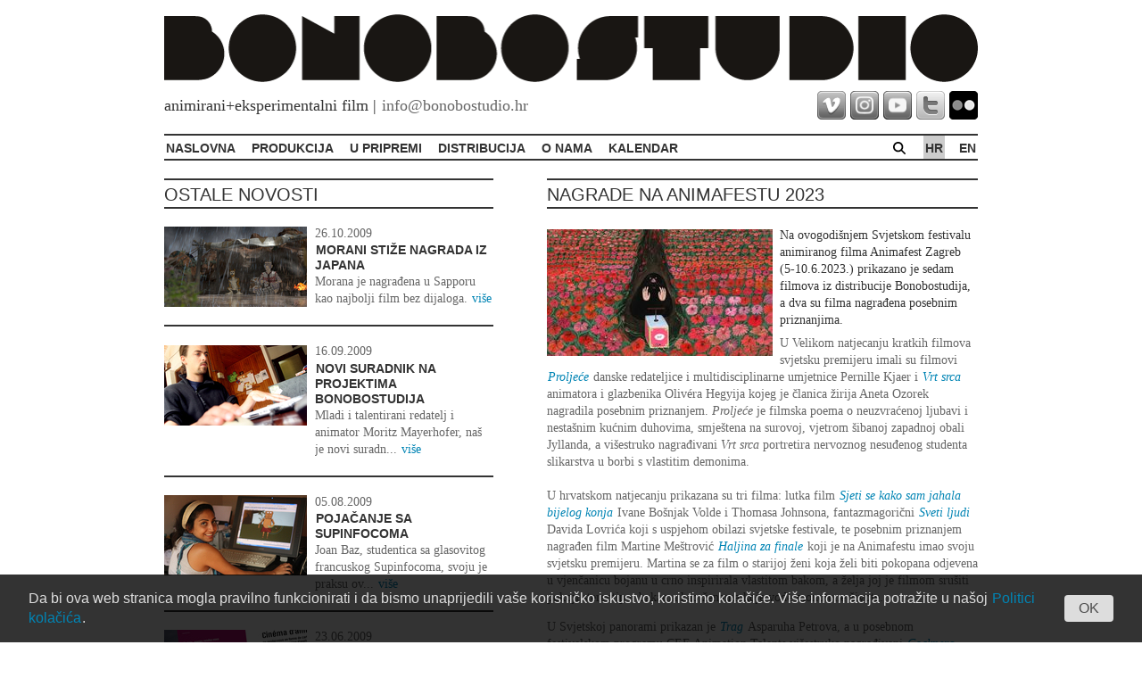

--- FILE ---
content_type: text/html; charset=utf-8
request_url: https://bonobostudio.hr/hr/novosti/nagrade-na-animafestu-2023?locale=hr&page=53
body_size: 5444
content:
<!DOCTYPE html>
<html>
  <head>
    <meta charset="utf-8">
    <meta http-equiv="X-UA-Compatible" content="IE=edge">
    <meta name="viewport" content="width=device-width, initial-scale=1">
    <!-- The above 3 meta tags *must* come first in the head; any other head content must come *after* these tags -->

    <meta name="csrf-param" content="authenticity_token" />
<meta name="csrf-token" content="rDnl/AeQqzQvrEjlas1pCOqZYtsLzPUGI752hgvLqZtTCAHMtd3XXP4/7oTvcKRLWiurt6Xq/Nm7V69Elwy+hg==" />
    <title>Nagrade na Animafestu 2023</title><meta name="description" content="Na ovogodišnjem Svjetskom festivalu animiranog filma Animafest Zagreb (5-10.6.2023.) prikazano je sedam filmova iz distribucije Bonobostudija, a dva su filma nagrađena posebnim priznanjima. "><meta name="keywords" content="">

    <meta name="copyright" content="&copy; 2008 - 2026 Bonobostudio" />
    <link rel="Index" href="/" />

    <link rel="apple-touch-icon" sizes="180x180" href="/apple-touch-icon.png">
    <link rel="icon" type="image/png" sizes="32x32" href="/favicon-32x32.png">
    <link rel="icon" type="image/png" sizes="16x16" href="/favicon-16x16.png">
    <link rel="manifest" href="/site.webmanifest">
    <link rel="mask-icon" href="/safari-pinned-tab.svg" color="#5bbad5">
    <meta name="msapplication-TileColor" content="#da532c">
    <meta name="theme-color" content="#ffffff">

    <script>
//<![CDATA[

        (function(i,s,o,g,r,a,m){i['GoogleAnalyticsObject']=r;i[r]=i[r]||function(){
        (i[r].q=i[r].q||[]).push(arguments)},i[r].l=1*new Date();a=s.createElement(o),
        m=s.getElementsByTagName(o)[0];a.async=1;a.src=g;m.parentNode.insertBefore(a,m)
        })(window,document,'script','https://www.google-analytics.com/analytics.js','ga');
        ga('create', 'UA-364701-12', 'auto');
        ga('set', 'anonymizeIp', true);
        document.addEventListener("turbolinks:load", (e) => {
          if (typeof(ga) == "function") {
            ga("set", "page", e.data.url)
            ga("send", "pageview")
          }
        });
      
//]]>
</script>

    <link rel="stylesheet" media="all" href="/assets/application-cd797f6698b98dd93a71a419576d5c550c76101abe4c5838409a556e294a6b07.css" data-turbolinks-track="reload" />

    <script>window.twttr = (function(d, s, id) {
      var js, fjs = d.getElementsByTagName(s)[0],
        t = window.twttr || {};
      if (d.getElementById(id)) return t;
      js = d.createElement(s);
      js.id = id;
      js.src = "https://platform.twitter.com/widgets.js";
      fjs.parentNode.insertBefore(js, fjs);

      t._e = [];
      t.ready = function(f) {
        t._e.push(f);
      };

      return t;
    }(document, "script", "twitter-wjs"));</script>

    <script src="/packs/js/application-089dc7a0424f51de6bfa.js"></script>
    <script src="/assets/application-11a60664e3ff47308cf58af92cdc5adb8fa12277a8e8c715731414381f4fe9ac.js"></script>
  </head>

  <body class="w912">

    <div id="container">

      <div id="header">
        <div class="w cMe">

          <div id="logo">
            <a href="/"><img src="/assets/logo/bonobo-42fdd21911877fd25a44aac94c666213bbbb736eea36d95b67d33cfe2ba12aec.gif" /></a>
          </div>

          <div class="subheader">
            <div id="tagline">
              animirani+eksperimentalni film <span>|</span> <a href="mailto:info@bonobostudio.hr">info@bonobostudio.hr</a>
            </div>
            <div id="social">
              <a class="vimeo" target="_blank" href="http://vimeo.com/bonobostudio">vimeo</a>
              <a class="instagram" target="_blank" href="https://www.instagram.com/bonobostudio_zagreb/">instagram</a>
              <a class="youtube" target="_blank" href="https://www.youtube.com/@bonobostudio_film">youtube</a>
              <a class="twitter" target="_blank" href="https://twitter.com/#!/bonobostudio">twitter</a>
              <a class="flickr" target="_blank" href="https://www.flickr.com/photos/bonobostudio">flickr</a>
            </div>
          </div>
        </div>
      </div>

      <div class="w">

        <div id="nav">
          <div class="h-lines cMe">

            <ul class="horizontal menu">
              <li><a class="first" href="#">MENU</a></li>
            </ul>

            <ul class="horizontal lang">
              <li class="search-icon"><a href="/hr/search"><img src="/assets/search-9ef9ea238181bb3ca9d9056f05f6d6fe56089581821cc52f6d6c7855e487e0c0.svg" /></a></li>

                <li class="active">
                    <a href="/hr/novosti/nagrade-na-animafestu-2023">hr</a>
</li>                <li>
                    <a href="/en/news/awards-at-animafest-zagreb-2023">en</a>
</li>            </ul>

            <ul class="horizontal main">

                <li class=""><a href="/hr/naslovna">Naslovna</a></li>

                <li class=""><a href="/hr/produkcija">Produkcija</a></li>

                <li class=""><a href="/hr/u-pripremi">U pripremi</a></li>

                <li class=""><a href="/hr/distribucija">Distribucija</a></li>

                <li class=""><a href="/hr/o-nama">O Nama</a></li>

                <li class=""><a href="/hr/kalendar?page=199">Kalendar</a></li>
            </ul>
          </div>
        </div>
      </div>

      <div id="body">
        <div class="w">
          <div class="d cMe">

            <div class="center-group fix">
              <div class="ff">

                <div class="center-content fix">
                  <div class="ff">
                    <div class="d2">
                      <div class="split s-bonobo">
  <div class="s sr">
    <div class="full-view">
      <div class="news">
        <div class="article">
          <div class="title">
            <h2>Nagrade na Animafestu 2023</h2>
          </div>

            <div class="side">
              <div class="inside">
                <div class="image">
                  <img alt="Thegardenofheart still01" title="Thegardenofheart still01" src="/media/W1siZiIsIjIwMjMvMDcvMjIvMjZmMXEzOG4yNF9UaGVHYXJkZW5PZkhlYXJ0X1NUSUxMMDEuanBnIl0sWyJwIiwidGh1bWIiLCIyNTN4Il1d/a77801fdc216b4eb/TheGardenOfHeart_STILL01.jpg" />
                </div>
              </div>
            </div>

          <div class="short">Na ovogodišnjem Svjetskom festivalu animiranog filma Animafest Zagreb (5-10.6.2023.) prikazano je sedam filmova iz distribucije Bonobostudija, a dva su filma nagrađena posebnim priznanjima. </div>
          <div class="long"><p>U Velikom natjecanju kratkih filmova svjetsku premijeru imali su filmovi <em><a href="https://bonobostudio.hr/hr/distribucija/proljece" target="_blank">Proljeće</a> </em>danske redateljice i multidisciplinarne umjetnice Pernille Kjaer i <a href="https://bonobostudio.hr/hr/distribucija/vrt-srca" target="_blank"><em>Vrt srca</em></a> animatora i glazbenika Olivéra Hegyija kojeg je članica žirija Aneta Ozorek nagradila posebnim priznanjem. <em>Proljeće</em> je filmska poema o neuzvraćenoj ljubavi i nestašnim kućnim duhovima, smještena na surovoj, vjetrom šibanoj zapadnoj obali Jyllanda, a višestruko nagrađivani <em>Vrt srca</em> portretira nervoznog nesuđenog studenta slikarstva u borbi s vlastitim demonima.<br>
<br>
U hrvatskom natjecanju prikazana su tri filma: lutka film <a href="https://bonobostudio.hr/hr/distribucija/sjeti-se-kako-sam-jahala-bijelog-konja"><em>Sjeti se kako sam jahala bijelog konja</em></a> Ivane Bošnjak Volde i Thomasa Johnsona, fantazmagorični <a href="https://bonobostudio.hr/hr/distribucija/sveti-ljudi" target="_blank"><em>Sveti ljudi</em></a> Davida Lovrića koji s uspjehom obilazi svjetske festivale, te posebnim priznanjem nagrađen film Martine Meštrović <a href="https://bonobostudio.hr/hr/distribucija/haljina-za-finale" target="_blank"><em>Haljina za finale</em></a> koji je na Animafestu imao svoju svjetsku premijeru. Martina se za film o starijoj ženi koja želi biti pokopana odjevena u vjenčanicu bojanu u crno inspirirala vlastitom bakom, a želja joj je filmom srušiti pokoji stereotip o bakama kao ženama koje vode monotone živote.</p>

<p>U Svjetskoj panorami prikazan je <em><a href="https://bonobostudio.hr/hr/distribucija/trag" target="_blank">Trag</a> </em>Asparuha Petrova, a u posebnom festivalskom programu CEE Animation Talents višestruko nagrađivani <a href="https://bonobostudio.hr/hr/distribucija/cockpera" target="_blank"><em>Cockpera</em></a> Kate Gugić.</p>
</div>
        </div>
      </div>
    </div>
  </div>

  <div class="s sl">
    <div class="s-in">
      <h2 class="nmb">Ostale novosti</h2>
        <div class="list">
            
<div class="line-view to_c">
  <div class="news ">

    <div class="article cMe">
        <div class="side">
          <div class="inside">
            <div class="figure image">
              <div class="img">
                <a href="/hr/novosti/morani-stize-nagrada-iz-japana?page=53"><img alt="Morana k 03 press mm" title="Morana k 03 press mm" src="/media/W1siZiIsIjIwMjAvMDEvMjEvN2FmdWc3Y2VzOV9Nb3JhbmFfS18wM19QcmVzc19tbS5qcGciXSxbInAiLCJ0aHVtYiIsIjE2MHg5MCMiXV0/078c90a840c0df4b/Morana_K_03_Press_mm.jpg" /></a>
              </div>
            </div>
          </div>
        </div>
      <div class="cfix">
        <div class="cff">
          <div class="date">
            <p>26.10.2009</p>
          </div>
          <div class="title">
            <h3><a href="/hr/novosti/morani-stize-nagrada-iz-japana?page=53">Morani stiže nagrada iz Japana</a></h3>
          </div>
          <div class="short">
            <p>
              Morana je nagrađena u Sapporu kao najbolji film bez dijaloga.   
              <span><a href="/hr/novosti/morani-stize-nagrada-iz-japana?page=53">više</a></span>
            </p>
          </div>
        </div>
      </div>
    </div>
  </div>
</div>

            
<div class="line-view to_c">
  <div class="news ">

    <div class="article cMe">
        <div class="side">
          <div class="inside">
            <div class="figure image">
              <div class="img">
                <a href="/hr/novosti/novi-suradnik-na-projektima-bonobostudija?page=53"><img alt="Img 3515 copy" title="Img 3515 copy" src="/media/W1siZiIsIjIwMjAvMDEvMjEvNTJ5YjY0bGx4Zl9JTUdfMzUxNV9jb3B5LmpwZyJdLFsicCIsInRodW1iIiwiMTYweDkwIyJdXQ/4453cd4aa8900d31/IMG_3515_copy.jpg" /></a>
              </div>
            </div>
          </div>
        </div>
      <div class="cfix">
        <div class="cff">
          <div class="date">
            <p>16.09.2009</p>
          </div>
          <div class="title">
            <h3><a href="/hr/novosti/novi-suradnik-na-projektima-bonobostudija?page=53">Novi suradnik na projektima Bonobostudija</a></h3>
          </div>
          <div class="short">
            <p>
              Mladi i talentirani redatelj i animator Moritz Mayerhofer, naš je novi suradn...
              <span><a href="/hr/novosti/novi-suradnik-na-projektima-bonobostudija?page=53">više</a></span>
            </p>
          </div>
        </div>
      </div>
    </div>
  </div>
</div>

            
<div class="line-view to_c">
  <div class="news ">

    <div class="article cMe">
        <div class="side">
          <div class="inside">
            <div class="figure image">
              <div class="img">
                <a href="/hr/novosti/pojacanje-sa-supinfocoma?page=53"><img alt="Joan 2097 mala" title="Joan 2097 mala" src="/media/W1siZiIsIjIwMjAvMDEvMjEveDFidXM0a3NvX0pvYW5fMjA5N19tYWxhLmpwZyJdLFsicCIsInRodW1iIiwiMTYweDkwIyJdXQ/62321b5d2a54644c/Joan_2097_mala.jpg" /></a>
              </div>
            </div>
          </div>
        </div>
      <div class="cfix">
        <div class="cff">
          <div class="date">
            <p>05.08.2009</p>
          </div>
          <div class="title">
            <h3><a href="/hr/novosti/pojacanje-sa-supinfocoma?page=53">Pojačanje sa Supinfocoma</a></h3>
          </div>
          <div class="short">
            <p>
              Joan Baz, studentica sa glasovitog francuskog Supinfocoma, svoju je praksu ov...
              <span><a href="/hr/novosti/pojacanje-sa-supinfocoma?page=53">više</a></span>
            </p>
          </div>
        </div>
      </div>
    </div>
  </div>
</div>

            
<div class="line-view to_c">
  <div class="news ">

    <div class="article cMe">
        <div class="side">
          <div class="inside">
            <div class="figure image">
              <div class="img">
                <a href="/hr/novosti/bonobostudio-ide-u-forum-des-images?page=53"><img alt="Narath le forum des images" title="Narath le forum des images" src="/media/W1siZiIsIjIwMjAvMDEvMjEvNm5zd3FmZWM1cl9OYXJhdGhfTGVfRm9ydW1fRGVzX0ltYWdlcy5qcGciXSxbInAiLCJ0aHVtYiIsIjE2MHg5MCMiXV0/89ac680981c57d79/Narath_Le_Forum_Des_Images.jpg" /></a>
              </div>
            </div>
          </div>
        </div>
      <div class="cfix">
        <div class="cff">
          <div class="date">
            <p>23.06.2009</p>
          </div>
          <div class="title">
            <h3><a href="/hr/novosti/bonobostudio-ide-u-forum-des-images?page=53">Bonobostudio ide u Forum des Images!</a></h3>
          </div>
          <div class="short">
            <p>
              Simon Bogojević Narath krajem lipnja predstavlja program u pariškom Le Forum ...
              <span><a href="/hr/novosti/bonobostudio-ide-u-forum-des-images?page=53">više</a></span>
            </p>
          </div>
        </div>
      </div>
    </div>
  </div>
</div>

            
<div class="line-view to_c">
  <div class="news ">

    <div class="article cMe">
        <div class="side">
          <div class="inside">
            <div class="figure image">
              <div class="img">
                <a href="/hr/novosti/tertulia?page=53"><img alt="Tertulia frame 01" title="Tertulia frame 01" src="/media/W1siZiIsIjIwMjAvMDEvMjEvOTB4azc2eW5yaV9UZXJ0dWxpYV9GcmFtZV8wMS5qcGciXSxbInAiLCJ0aHVtYiIsIjE2MHg5MCMiXV0/80e29aaaa37869fe/Tertulia_Frame_01.jpg" /></a>
              </div>
            </div>
          </div>
        </div>
      <div class="cfix">
        <div class="cff">
          <div class="date">
            <p>21.06.2009</p>
          </div>
          <div class="title">
            <h3><a href="/hr/novosti/tertulia?page=53">Tertulia</a></h3>
          </div>
          <div class="short">
            <p>
              Ekipa okupljena u Bonobostudiju privela je kraju produkciju video-materijala ...
              <span><a href="/hr/novosti/tertulia?page=53">više</a></span>
            </p>
          </div>
        </div>
      </div>
    </div>
  </div>
</div>

        </div>
          <nav class="pagination" role="navigation" aria-label="pager">
    <span class="first">
  <a href="/hr/novosti/nagrade-na-animafestu-2023?locale=hr"><span class="icon">&laquo;</span><span class="text"> Prva</span></a>
</span>

    <span class="prev">
  <a rel="prev" href="/hr/novosti/nagrade-na-animafestu-2023?locale=hr&amp;page=52"><span class="icon">&lsaquo;</span><span class="text"> Prethodna</span></a>
</span>

        <span class="page">
  <a href="/hr/novosti/nagrade-na-animafestu-2023?locale=hr">1</a>
</span>

        <span class="page gap">&hellip;</span>

        <span class="page">
  <a rel="prev" href="/hr/novosti/nagrade-na-animafestu-2023?locale=hr&amp;page=52">52</a>
</span>

        <span class="page current">
  53
</span>

        <span class="page">
  <a rel="next" href="/hr/novosti/nagrade-na-animafestu-2023?locale=hr&amp;page=54">54</a>
</span>

        <span class="page">
  <a href="/hr/novosti/nagrade-na-animafestu-2023?locale=hr&amp;page=55">55</a>
</span>

        <span class="page">
  <a href="/hr/novosti/nagrade-na-animafestu-2023?locale=hr&amp;page=56">56</a>
</span>

      <span class="next">
  <a rel="next" href="/hr/novosti/nagrade-na-animafestu-2023?locale=hr&amp;page=54"><span class="text">Sljedeća </span><span class="icon">&rsaquo;</span></a>
</span>

      <span class="last">
  <a href="/hr/novosti/nagrade-na-animafestu-2023?locale=hr&amp;page=56"><span class="text">Zadnja </span><span class="icon">&raquo;</span></a>
</span>

  </nav>

    </div>
  </div>

</div>

                    </div>
                  </div>
                </div>
              </div>
            </div>
          </div>
        </div>
      </div>

      <div id="footer">
        <div class="w">
          <div class="h-line-top cMe">
            <p class="l">© 2008 - 2026 Bonobostudio. Sva prava pridržana.</p>
            <ul class="horizontal menu menu-bottom">
                <li class=""><a href="/hr/uvjeti-koristenja">Uvjeti korištenja</a></li>
                <li class=""><a href="/hr/politika-kolacica">Politika kolačića</a></li>
                <li class=""><a href="/hr/podaci-o-tvrtki">Podaci o tvrtki</a></li>
</ul>          </div>
        </div>
      </div>

      
<div class="sunday-cookie-consent">
  <div class="sunday-cookie-consent-content">Da bi ova web stranica mogla pravilno funkcionirati i da bismo unaprijedili vaše korisničko iskustvo, koristimo kolačiće. Više informacija potražite u našoj <a href="/hr/politika-kolacica" target="_blank">Politici kolačića</a>.</div>
  <div class="sunday-cookie-consent-actions">
    <a class="sunday-cookie-consent-action js-sunday-cookie-consent" href="#">OK</a>
</div></div>
      

    </div>
  </body>

</html>


--- FILE ---
content_type: text/css
request_url: https://bonobostudio.hr/assets/application-cd797f6698b98dd93a71a419576d5c550c76101abe4c5838409a556e294a6b07.css
body_size: 9104
content:
.glide{position:relative;width:100%;box-sizing:border-box}.glide *{box-sizing:inherit}.glide__track{overflow:hidden}.glide__slides{position:relative;width:100%;list-style:none;backface-visibility:hidden;transform-style:preserve-3d;touch-action:pan-Y;overflow:hidden;padding:0;white-space:nowrap;display:flex;flex-wrap:nowrap;will-change:transform}.glide__slides--dragging{user-select:none}.glide__slide{width:100%;height:100%;flex-shrink:0;white-space:normal;user-select:none;-webkit-touch-callout:none;-webkit-tap-highlight-color:transparent}.glide__slide a{user-select:none;-webkit-user-drag:none;-moz-user-select:none;-ms-user-select:none}.glide__arrows{-webkit-touch-callout:none;user-select:none}.glide__bullets{-webkit-touch-callout:none;user-select:none}.glide--rtl{direction:rtl}/*! PhotoSwipe main CSS by Dmitry Semenov | photoswipe.com | MIT license */.pswp{display:none;position:absolute;width:100%;height:100%;left:0;top:0;overflow:hidden;-ms-touch-action:none;touch-action:none;z-index:1500;-webkit-text-size-adjust:100%;-webkit-backface-visibility:hidden;outline:none}.pswp *{-webkit-box-sizing:border-box;box-sizing:border-box}.pswp img{max-width:none}.pswp--animate_opacity{opacity:0.001;will-change:opacity;-webkit-transition:opacity 333ms cubic-bezier(0.4, 0, 0.22, 1);transition:opacity 333ms cubic-bezier(0.4, 0, 0.22, 1)}.pswp--open{display:block}.pswp--zoom-allowed .pswp__img{cursor:-webkit-zoom-in;cursor:-moz-zoom-in;cursor:zoom-in}.pswp--zoomed-in .pswp__img{cursor:-webkit-grab;cursor:-moz-grab;cursor:grab}.pswp--dragging .pswp__img{cursor:-webkit-grabbing;cursor:-moz-grabbing;cursor:grabbing}.pswp__bg{position:absolute;left:0;top:0;width:100%;height:100%;background:#000;opacity:0;-webkit-transform:translateZ(0);transform:translateZ(0);-webkit-backface-visibility:hidden;will-change:opacity}.pswp__scroll-wrap{position:absolute;left:0;top:0;width:100%;height:100%;overflow:hidden}.pswp__container,.pswp__zoom-wrap{-ms-touch-action:none;touch-action:none;position:absolute;left:0;right:0;top:0;bottom:0}.pswp__container,.pswp__img{-webkit-user-select:none;-moz-user-select:none;-ms-user-select:none;user-select:none;-webkit-tap-highlight-color:transparent;-webkit-touch-callout:none}.pswp__zoom-wrap{position:absolute;width:100%;-webkit-transform-origin:left top;-ms-transform-origin:left top;transform-origin:left top;-webkit-transition:-webkit-transform 333ms cubic-bezier(0.4, 0, 0.22, 1);transition:transform 333ms cubic-bezier(0.4, 0, 0.22, 1)}.pswp__bg{will-change:opacity;-webkit-transition:opacity 333ms cubic-bezier(0.4, 0, 0.22, 1);transition:opacity 333ms cubic-bezier(0.4, 0, 0.22, 1)}.pswp--animated-in .pswp__bg,.pswp--animated-in .pswp__zoom-wrap{-webkit-transition:none;transition:none}.pswp__container,.pswp__zoom-wrap{-webkit-backface-visibility:hidden}.pswp__item{position:absolute;left:0;right:0;top:0;bottom:0;overflow:hidden}.pswp__img{position:absolute;width:auto;height:auto;top:0;left:0}.pswp__img--placeholder{-webkit-backface-visibility:hidden}.pswp__img--placeholder--blank{background:#222}.pswp--ie .pswp__img{width:100% !important;height:auto !important;left:0;top:0}.pswp__error-msg{position:absolute;left:0;top:50%;width:100%;text-align:center;font-size:14px;line-height:16px;margin-top:-8px;color:#CCC}.pswp__error-msg a{color:#CCC;text-decoration:underline}/*! PhotoSwipe Default UI CSS by Dmitry Semenov | photoswipe.com | MIT license */.pswp__button{width:44px;height:44px;position:relative;background:none;cursor:pointer;overflow:visible;-webkit-appearance:none;display:block;border:0;padding:0;margin:0;float:right;opacity:0.75;-webkit-transition:opacity 0.2s;transition:opacity 0.2s;-webkit-box-shadow:none;box-shadow:none}.pswp__button:focus,.pswp__button:hover{opacity:1}.pswp__button:active{outline:none;opacity:0.9}.pswp__button::-moz-focus-inner{padding:0;border:0}.pswp__ui--over-close .pswp__button--close{opacity:1}.pswp__button,.pswp__button--arrow--left:before,.pswp__button--arrow--right:before{background:url(/assets/default-skin-fd2d3fed8d73fb4a3265475c444817343f3383348c254428f85e7b4b076c7dcf.png) 0 0 no-repeat;background-size:264px 88px;width:44px;height:44px}@media (-webkit-min-device-pixel-ratio: 1.1), (-webkit-min-device-pixel-ratio: 1.09375), (min-resolution: 105dpi), (min-resolution: 1.1dppx){.pswp--svg .pswp__button,.pswp--svg .pswp__button--arrow--left:before,.pswp--svg .pswp__button--arrow--right:before{background-image:url(/assets/default-skin-6dc726bc8f137fa9051f66fbed7b89480c64986e67253879e9d85bb1a8e2677c.svg)}.pswp--svg .pswp__button--arrow--left,.pswp--svg .pswp__button--arrow--right{background:none}}.pswp__button--close{background-position:0 -44px}.pswp__button--share{background-position:-44px -44px}.pswp__button--fs{display:none}.pswp--supports-fs .pswp__button--fs{display:block}.pswp--fs .pswp__button--fs{background-position:-44px 0}.pswp__button--zoom{display:none;background-position:-88px 0}.pswp--zoom-allowed .pswp__button--zoom{display:block}.pswp--zoomed-in .pswp__button--zoom{background-position:-132px 0}.pswp--touch .pswp__button--arrow--left,.pswp--touch .pswp__button--arrow--right{visibility:hidden}.pswp__button--arrow--left,.pswp__button--arrow--right{background:none;top:50%;margin-top:-50px;width:70px;height:100px;position:absolute}.pswp__button--arrow--left{left:0}.pswp__button--arrow--right{right:0}.pswp__button--arrow--left:before,.pswp__button--arrow--right:before{content:'';top:35px;background-color:rgba(0,0,0,0.3);height:30px;width:32px;position:absolute}.pswp__button--arrow--left:before{left:6px;background-position:-138px -44px}.pswp__button--arrow--right:before{right:6px;background-position:-94px -44px}.pswp__counter,.pswp__share-modal{-webkit-user-select:none;-moz-user-select:none;-ms-user-select:none;user-select:none}.pswp__share-modal{display:block;background:rgba(0,0,0,0.5);width:100%;height:100%;top:0;left:0;padding:10px;position:absolute;z-index:1600;opacity:0;-webkit-transition:opacity 0.25s ease-out;transition:opacity 0.25s ease-out;-webkit-backface-visibility:hidden;will-change:opacity}.pswp__share-modal--hidden{display:none}.pswp__share-tooltip{z-index:1620;position:absolute;background:#FFF;top:56px;border-radius:2px;display:block;width:auto;right:44px;-webkit-box-shadow:0 2px 5px rgba(0,0,0,0.25);box-shadow:0 2px 5px rgba(0,0,0,0.25);-webkit-transform:translateY(6px);-ms-transform:translateY(6px);transform:translateY(6px);-webkit-transition:-webkit-transform 0.25s;transition:transform 0.25s;-webkit-backface-visibility:hidden;will-change:transform}.pswp__share-tooltip a{display:block;padding:8px 12px;color:#000;text-decoration:none;font-size:14px;line-height:18px}.pswp__share-tooltip a:hover{text-decoration:none;color:#000}.pswp__share-tooltip a:first-child{border-radius:2px 2px 0 0}.pswp__share-tooltip a:last-child{border-radius:0 0 2px 2px}.pswp__share-modal--fade-in{opacity:1}.pswp__share-modal--fade-in .pswp__share-tooltip{-webkit-transform:translateY(0);-ms-transform:translateY(0);transform:translateY(0)}.pswp--touch .pswp__share-tooltip a{padding:16px 12px}a.pswp__share--facebook:before{content:'';display:block;width:0;height:0;position:absolute;top:-12px;right:15px;border:6px solid transparent;border-bottom-color:#FFF;-webkit-pointer-events:none;-moz-pointer-events:none;pointer-events:none}a.pswp__share--facebook:hover{background:#3E5C9A;color:#FFF}a.pswp__share--facebook:hover:before{border-bottom-color:#3E5C9A}a.pswp__share--twitter:hover{background:#55ACEE;color:#FFF}a.pswp__share--pinterest:hover{background:#CCC;color:#CE272D}a.pswp__share--download:hover{background:#DDD}.pswp__counter{position:absolute;left:0;top:0;height:44px;font-size:13px;line-height:44px;color:#FFF;opacity:0.75;padding:0 10px}.pswp__caption{position:absolute;left:0;bottom:0;width:100%;min-height:44px}.pswp__caption small{font-size:11px;color:#BBB}.pswp__caption__center{text-align:left;max-width:420px;margin:0 auto;font-size:13px;padding:10px;line-height:20px;color:#CCC}.pswp__caption--empty{display:none}.pswp__caption--fake{visibility:hidden}.pswp__preloader{width:44px;height:44px;position:absolute;top:0;left:50%;margin-left:-22px;opacity:0;-webkit-transition:opacity 0.25s ease-out;transition:opacity 0.25s ease-out;will-change:opacity;direction:ltr}.pswp__preloader__icn{width:20px;height:20px;margin:12px}.pswp__preloader--active{opacity:1}.pswp__preloader--active .pswp__preloader__icn{background:url(/assets/preloader-80d7ed3f3f4b50628f219778db814955e7d2007c05be88556778f90ee290715c.gif) 0 0 no-repeat}.pswp--css_animation .pswp__preloader--active{opacity:1}.pswp--css_animation .pswp__preloader--active .pswp__preloader__icn{-webkit-animation:clockwise 500ms linear infinite;animation:clockwise 500ms linear infinite}.pswp--css_animation .pswp__preloader--active .pswp__preloader__donut{-webkit-animation:donut-rotate 1000ms cubic-bezier(0.4, 0, 0.22, 1) infinite;animation:donut-rotate 1000ms cubic-bezier(0.4, 0, 0.22, 1) infinite}.pswp--css_animation .pswp__preloader__icn{background:none;opacity:0.75;width:14px;height:14px;position:absolute;left:15px;top:15px;margin:0}.pswp--css_animation .pswp__preloader__cut{position:relative;width:7px;height:14px;overflow:hidden}.pswp--css_animation .pswp__preloader__donut{-webkit-box-sizing:border-box;box-sizing:border-box;width:14px;height:14px;border:2px solid #FFF;border-radius:50%;border-left-color:transparent;border-bottom-color:transparent;position:absolute;top:0;left:0;background:none;margin:0}@media screen and (max-width: 1024px){.pswp__preloader{position:relative;left:auto;top:auto;margin:0;float:right}}@-webkit-keyframes clockwise{0%{-webkit-transform:rotate(0deg);transform:rotate(0deg)}100%{-webkit-transform:rotate(360deg);transform:rotate(360deg)}}@keyframes clockwise{0%{-webkit-transform:rotate(0deg);transform:rotate(0deg)}100%{-webkit-transform:rotate(360deg);transform:rotate(360deg)}}@-webkit-keyframes donut-rotate{0%{-webkit-transform:rotate(0);transform:rotate(0)}50%{-webkit-transform:rotate(-140deg);transform:rotate(-140deg)}100%{-webkit-transform:rotate(0);transform:rotate(0)}}@keyframes donut-rotate{0%{-webkit-transform:rotate(0);transform:rotate(0)}50%{-webkit-transform:rotate(-140deg);transform:rotate(-140deg)}100%{-webkit-transform:rotate(0);transform:rotate(0)}}.pswp__ui{-webkit-font-smoothing:auto;visibility:visible;opacity:1;z-index:1550}.pswp__top-bar{position:absolute;left:0;top:0;height:44px;width:100%}.pswp__caption,.pswp__top-bar,.pswp--has_mouse .pswp__button--arrow--left,.pswp--has_mouse .pswp__button--arrow--right{-webkit-backface-visibility:hidden;will-change:opacity;-webkit-transition:opacity 333ms cubic-bezier(0.4, 0, 0.22, 1);transition:opacity 333ms cubic-bezier(0.4, 0, 0.22, 1)}.pswp--has_mouse .pswp__button--arrow--left,.pswp--has_mouse .pswp__button--arrow--right{visibility:visible}.pswp__top-bar,.pswp__caption{background-color:rgba(0,0,0,0.5)}.pswp__ui--fit .pswp__top-bar,.pswp__ui--fit .pswp__caption{background-color:rgba(0,0,0,0.3)}.pswp__ui--idle .pswp__top-bar{opacity:0}.pswp__ui--idle .pswp__button--arrow--left,.pswp__ui--idle .pswp__button--arrow--right{opacity:0}.pswp__ui--hidden .pswp__top-bar,.pswp__ui--hidden .pswp__caption,.pswp__ui--hidden .pswp__button--arrow--left,.pswp__ui--hidden .pswp__button--arrow--right{opacity:0.001}.pswp__ui--one-slide .pswp__button--arrow--left,.pswp__ui--one-slide .pswp__button--arrow--right,.pswp__ui--one-slide .pswp__counter{display:none}.pswp__element--disabled{display:none !important}.pswp--minimal--dark .pswp__top-bar{background:none}body.admin-ribbon-active{margin-bottom:40px}.sunday-ribbon-logo{border-right:1px solid #999}.sunday-ribbon-status .locale,.sunday-ribbon-status .status{display:inline-block;padding:2px 4px;border:1px solid #999}.sunday-ribbon-actions{margin-left:auto}.sunday-ribbon-item{position:relative;margin-bottom:0}.sunday-ribbon-item ul{position:absolute;left:0px;min-width:200px;margin:0;padding-top:8px;padding-bottom:8px;background-color:#090909;opacity:0;visibility:hidden;list-style-type:none;transition:all ease-in-out 0.2s}.sunday-ribbon-item ul li{padding:4px 8px;margin:0}.sunday-ribbon-item img{display:block;width:auto;height:14px}.sunday-ribbon-item>a,.sunday-ribbon-item>span{display:flex;align-items:center;height:40px;padding:0 16px}.sunday-ribbon-item>a:hover,.sunday-ribbon-item>span:hover{background-color:transparent}.sunday-ribbon-item>span{cursor:default}.sunday-ribbon-item:hover{background-color:#090909}.sunday-ribbon-item:hover ul{opacity:1;visibility:visible}.sunday-ribbon{position:fixed;display:flex;width:100%;margin:0;padding:0;background:#222;color:#999;font-size:12px;list-style-type:none;z-index:80000}.sunday-ribbon.sunday-ribbon-bottom{bottom:0}.sunday-ribbon.sunday-ribbon-bottom li ul{bottom:100%;border-bottom:2px solid #999;border-radius:5px 5px 0 0}.sunday-cookie-consent-action{padding:4px 16px;border-radius:4px;background-color:#ddd;color:#4D4D4D}.sunday-cookie-consent-action:hover{background-color:#4D4D4D;color:#ddd}.sunday-cookie-consent-actions{display:flex;justify-content:flex-end}.sunday-cookie-consent-content{flex:1 1 auto;margin-bottom:8px}@media (min-width: 500px){.sunday-cookie-consent-content{margin-right:16px;margin-bottom:0}}.sunday-cookie-consent{position:fixed;bottom:0;left:0;right:0;padding:16px 32px;background:rgba(0,0,0,0.8);color:#ddd;font-size:14px;font-weight:400;z-index:90000;transform:translateY(100%)}@media (min-width: 500px){.sunday-cookie-consent{display:flex;align-items:center;font-size:16px}}.sunday-cookie-consent.sunday-cookie-consent-active{transform:none;transition:all ease 1s 2s}*{margin:0;padding:0}.cut{overflow:hidden}.fix,.to_c .cfix{overflow:hidden}#ie6 .fix,#ie6 .to_c .cfix{height:1%}.ff,.to_c .ff{float:left;overflow:hidden;width:100%}#ie6 .lff{margin-right:-3px}#ie6 .rff{margin-left:-3px}.c{clear:both;line-height:1px;height:0;font-size:1px;overflow:hidden}.h{display:none}.l{float:left}.r{float:right}.nmt{margin-top:0}.img{font-size:0}#ie6 .cMe,#ie7 .cMe{height:1%}.cMe:after{content:"-";height:0;font-size:0;visibility:hidden;display:block;clear:both}#ie6 .split,#ie6 ul.inline,#ie7 .split,#ie7 ul.inline{height:1%}.split:after,ul.inline:after{content:"-";height:0;font-size:0;visibility:hidden;display:block;clear:both}.split .s{width:50%;float:left}.split .sl{clear:left;clear:left}.split .sr{float:right;clear:right}.split .s2 .s{width:50%}#ie6 .split .s2 .s{width:49.9%}.s3 .s{width:34%}.s3 .sc{width:32%}.s4 .s{width:25%}.s30-70 .sl{width:30%}.s30-70 .sr{width:70%}.s70-30 .sl{width:70%}.s70-30 .sr{width:30%}.inline{list-style:none;margin:0}.inline li{float:left;margin-bottom:0}.inline a,.inline span{display:block;outline-style:none}#ie6 .inline a,#ie6 .inline span{display:inline-block}body{font:68.75%/1.4 Arial, Helvetica, sans-serif;background-color:#fff;color:#333}h1,h2,h3,h4,h5,h6{margin:1.25em 0 .25em;font-weight:bold}h1{font-size:1.8em}h2{font-size:1.4em}h3{font-size:1.2em}h4{font-size:1.1em}h5{font-size:1em}h6{font-size:1em}p{margin:.5em 0 1em}a{color:#0000a0;text-decoration:none}a:hover{color:#fff;background-color:#000}a img{border:none}pre,code{font-family:"Courier New", Courier, monospace;font-size:1em;overflow:auto}table{font-size:1em}th,td{padding:0}ul,ol{margin:.75em 0 1em 3em}ul ul,ol ul,ul ol,ol ol{margin:.3em 0 .5em 1.3em}ul ol,ol ol{margin-left:1.9em}ul,ul ul{list-style-type:disc}li{margin-bottom:.3em}dl{margin:.25em 0}dt,dd{font-style:normal;margin-bottom:.25em}dt{font-weight:bold}dd{margin:0 1em 0.5em 2.5em}label{font-weight:bold;white-space:nowrap}optgroup{font-weight:bold;font-style:normal}fieldset{border:none}textarea,input.txt,input.btn{font-family:Arial, Helvetica, sans-serif;font-size:1em}textarea,input.txt{border:1px solid #999;padding:2px;color:#333}.w750 .w{width:68em;margin:0 auto}.w750 #ie .w{width:68.8em}.w950 .w{width:86.4em;margin:0 auto}.w950 #ie .w{width:87.4em}.left-content{float:left;width:25%}.right-content{float:right;width:200px}#ie6 .left-content{margin-right:-3px}#ie6 .right-content{margin-left:-3px}.no-left .left-content,.no-right .right-content,.no-both .left-content,.no-both .right-content{display:none}#logo p{margin:0}#logo a{display:block;outline:none}.w75{width:75%}.w58{width:58%}.w50{width:50%}.w25{width:25%}.w15{width:15%}.w5{width:5%}form{background:#fafafa;border:1px solid #eee;margin-bottom:20px;padding:10px 20px}form .short{height:100px}form label{font-size:1.1em;line-height:1.6em;margin-bottom:2px}form input.txt,form textarea{padding:5px}form textarea{width:98%}form em{font-style:normal;color:#666;padding-left:4px}form p,form .spread{margin:1.4em 0}form img{border:1px solid #999}form option{padding-right:20px}.formError{color:#900}.legend{margin:1.5em 0 0.5em;border-bottom:1px solid #999;font-weight:normal;font-style:italic;font-size:1.6em;color:#777;font-family:Georgia;clear:both}form input:focus,form input.mo_focus,form textarea:focus,form textarea.mo_focus{background:#fffff4}form .action-buttons{background:#eee;border:1px solid #999;margin:0px;padding:4px 6px;text-align:center}form .action-buttons input{background:none;border:none;cursor:pointer;font-weight:bold}#ie6 form .action-buttons input,#ie7 form .action-buttons input{margin-bottom:-2px}form .action-buttons a{padding:2px 4px}.admin form .action-buttons input:hover,.admin form .action-buttons input.mo_hover{background:#333;color:#fff}div.fieldWithErrors{display:inline}.fieldWithErrors label{color:#c00;border-left:10px solid #c00;padding-left:6px}.fieldWithErrors input.txt,.fieldWithErrors textarea{border-color:#f00}#errorExplanation{background-color:#f0f0f0;border:2px solid red;margin-bottom:20px;padding:7px 7px 12px}#errorExplanation h2{background-color:#c00;color:#fff;font-size:12px;font-weight:bold;margin:-7px;padding:5px 5px 5px 15px;text-align:left;font-family:Arial, Helvetica, sans-serif;font-style:normal}#errorExplanation p{color:#333;margin-bottom:0;padding:5px}#errorExplanation ul li{font-size:12px;list-style:square}#ie ul.horizontal,#ie .navigation{height:1%}ul.horizontal:after,.navigation:after{content:"-";height:0;font-size:0;visibility:hidden;display:block;clear:both}ul.horizontal,ul.horizontal li{list-style:none;margin:0;padding:0}ul.horizontal li{float:left}ul.horizontal li.first{margin-left:0}ul.horizontal a{display:block}ul.horizontal li{margin-left:0.2em}ul.horizontal a{padding:3px 10px}ul.horizontal .active a{background-color:#000;color:#fff}ul.tabs a,ul.tabs span{background-repeat:no-repeat}ul.tabs a{padding:0}ul.tabs a:hover,ul.tabs .active a{background-position:0 100%}ul.tabs span{display:block;background-position:100% 0}ul.tabs a:hover span,ul.tabs .active a span{background-position:100% 100%}.active_is_tab ul.tabs span,.active_is_tab ul.tabs a{background-image:none}.on_right ul{float:right}.in_center ul{margin:0 auto;display:table;white-space:nowrap}.in_center li{display:table-cell}.in_center a,.in_center a span{float:left;cursor:pointer}#ie .in_center ul{display:inline-block}#ie .in_center ul{display:inline}#ie .in_center li{float:left}#ie .in_center{text-align:center}ul.tabs a{padding-left:8px}ul.tabs span{padding:5px 10px 5px 2px}ul.tabs a,ul.tabs span,.active_is_tab ul.tabs .active span,.active_is_tab ul.tabs .active a{background-image:url(/images/tabs/tab.gif);background-color:#c00}ul.tabs a:hover,ul.tabs .active a,ul.tabs a:hover span,ul.tabs .active a span{background-color:#000;color:#fff}.vertical_nav,.vertical_nav ul,.vertical_nav li{padding:0;margin:0;list-style:none}.vertical_nav a{color:#000;background-color:#eee;display:block;padding:5px}#ie6 .vertical_nav li,#ie6 .vertical_nav a{height:1%}.flyout{position:relative}#ie6 #nav{height:1%}.flyout,.flyout ul,.flyout li{padding:0;margin:0;list-style:none}.flyout{padding:32px 0}.flyout a{color:#000;display:block;width:67px;padding:5px}#ie6 .flyout li,#ie7 .flyout li{display:inline}.flyout li ul{position:absolute;display:inline;width:159px;left:-999px}.flyout li ul a{width:154px}.flyout a{background:#D3D2BC}.flyout a:hover{background-color:#B2AF8E;font-weight:bold;color:#000}.flyout li:hover,#ie6 .flyout li.sfhover{font-weight:bold}.flyout li:hover li,#ie6 .flyout li.sfhover li{font-weight:normal}.flyout li:hover ul,#ie6 .flyout li.sfhover ul{left:77px;top:32px}.flyout li:hover a,#ie6 .flyout li.sfhover a{background-color:#B2AF8E}.flyout li:hover a:hover,#ie6 .flyout li.sfhover a:hover{font-weight:bold}#ie6 .more-right,#ie7 .more-right{height:1%}.more-right:after{content:"-";height:0;font-size:0;visibility:hidden;display:block;clear:both}.article{margin-bottom:0.5em}.article .side{float:left}.article .inside{margin:0em 0.8em 0em 0}.article .image{margin-top:0.3em}.article .short p{margin-top:0}.article .title h2{margin-top:0}.article .author p{margin-bottom:0}.article .inline-more,.article .block-more,.article .more-right{font-size:0.85em}.article .inline-more{white-space:nowrap}.article .block-more,.article .more-right{display:block}.article .more-right a{display:inline;float:right}.onright .article .side{float:right}.onright .article .inside{margin-left:0.8em;margin-right:0}.vertical .article .side,.centerside .article .side{float:none}.vertical .article .inside,.vertical .article .figure,.centerside .article .inside,.c .article .figure{margin:0;width:auto !important}.vertical .article .inside,.centerside .article .inside{margin-bottom:0.5em}.centerside .article .inside{background:#f2f2f2;padding:0.5em 0}.centerside .article .img{text-align:center}.article-details{font-size:0.85em}.article-details p{margin-bottom:0.2em;margin-top:0}.article-details{margin-bottom:0.2em}.article-details .l p,.article-details .r p{line-height:1.6em}.article-details .m{font-size:1.18em}.figure .credit{text-align:right;font-size:0.85em;margin-bottom:0.2em}.figure p{margin:0}.figure .caption{font-style:italic;font-size:0.93em}.figure .caption em{font-style:normal;font-weight:bold}.big-view .article{margin-bottom:2em}.big-view .article .title h2{font-size:2em;font-weight:normal;line-height:1em}.med-view .article{margin-bottom:1.4em}.med-view .article .title h2{font-size:1.5em;font-weight:normal;line-height:1.2em}.med-view .more-right{font-size:1em}.med-view .article .image{margin-top:0.5em}.line-view .article .title h2{font-size:1.1em;font-family:Arial, Helvetica, sans-serif;line-height:1.2em}.line-view .article .short{font-family:Arial, Helvetica, sans-serif}.line-view .article .image{margin-top:0.2em}.mfp-bg{top:0;left:0;width:100%;height:100%;z-index:1042;overflow:hidden;position:fixed;background:#0b0b0b;opacity:0.8;filter:alpha(opacity=80)}.mfp-wrap{top:0;left:0;width:100%;height:100%;z-index:1043;position:fixed;outline:none !important;-webkit-backface-visibility:hidden}.mfp-container{text-align:center;position:absolute;width:100%;height:100%;left:0;top:0;padding:0 8px;-webkit-box-sizing:border-box;-moz-box-sizing:border-box;box-sizing:border-box}.mfp-container:before{content:'';display:inline-block;height:100%;vertical-align:middle}.mfp-align-top .mfp-container:before{display:none}.mfp-content{position:relative;display:inline-block;vertical-align:middle;margin:0 auto;text-align:left;z-index:1045}.mfp-inline-holder .mfp-content,.mfp-ajax-holder .mfp-content{width:100%;cursor:auto}.mfp-ajax-cur{cursor:progress}.mfp-zoom-out-cur,.mfp-zoom-out-cur .mfp-image-holder .mfp-close{cursor:-moz-zoom-out;cursor:-webkit-zoom-out;cursor:zoom-out}.mfp-zoom{cursor:pointer;cursor:-webkit-zoom-in;cursor:-moz-zoom-in;cursor:zoom-in}.mfp-auto-cursor .mfp-content{cursor:auto}.mfp-close,.mfp-arrow,.mfp-preloader,.mfp-counter{-webkit-user-select:none;-moz-user-select:none;user-select:none}.mfp-loading.mfp-figure{display:none}.mfp-hide{display:none !important}.mfp-preloader{color:#cccccc;position:absolute;top:50%;width:auto;text-align:center;margin-top:-0.8em;left:8px;right:8px;z-index:1044}.mfp-preloader a{color:#cccccc}.mfp-preloader a:hover{color:white}.mfp-s-ready .mfp-preloader{display:none}.mfp-s-error .mfp-content{display:none}button.mfp-close,button.mfp-arrow{overflow:visible;cursor:pointer;background:transparent;border:0;-webkit-appearance:none;display:block;outline:none;padding:0;z-index:1046;-webkit-box-shadow:none;box-shadow:none}button::-moz-focus-inner{padding:0;border:0}.mfp-close{width:44px;height:44px;line-height:44px;position:absolute;right:0;top:0;text-decoration:none;text-align:center;opacity:0.65;filter:alpha(opacity=65);padding:0 0 18px 10px;color:white;font-style:normal;font-size:28px;font-family:Arial, Baskerville, monospace}.mfp-close:hover,.mfp-close:focus{opacity:1;filter:alpha(opacity=100)}.mfp-close:active{top:1px}.mfp-close-btn-in .mfp-close{color:#333333}.mfp-image-holder .mfp-close,.mfp-iframe-holder .mfp-close{color:white;right:-6px;text-align:right;padding-right:6px;width:100%}.mfp-counter{position:absolute;top:0;right:0;color:#cccccc;font-size:12px;line-height:18px}.mfp-arrow{position:absolute;opacity:0.65;filter:alpha(opacity=65);margin:0;top:50%;margin-top:-55px;padding:0;width:90px;height:110px;-webkit-tap-highlight-color:transparent}.mfp-arrow:active{margin-top:-54px}.mfp-arrow:hover,.mfp-arrow:focus{opacity:1;filter:alpha(opacity=100)}.mfp-arrow:before,.mfp-arrow:after,.mfp-arrow .mfp-b,.mfp-arrow .mfp-a{content:'';display:block;width:0;height:0;position:absolute;left:0;top:0;margin-top:35px;margin-left:35px;border:medium inset transparent}.mfp-arrow:after,.mfp-arrow .mfp-a{border-top-width:13px;border-bottom-width:13px;top:8px}.mfp-arrow:before,.mfp-arrow .mfp-b{border-top-width:21px;border-bottom-width:21px;opacity:0.7}.mfp-arrow-left{left:0}.mfp-arrow-left:after,.mfp-arrow-left .mfp-a{border-right:17px solid white;margin-left:31px}.mfp-arrow-left:before,.mfp-arrow-left .mfp-b{margin-left:25px;border-right:27px solid #3f3f3f}.mfp-arrow-right{right:0}.mfp-arrow-right:after,.mfp-arrow-right .mfp-a{border-left:17px solid white;margin-left:39px}.mfp-arrow-right:before,.mfp-arrow-right .mfp-b{border-left:27px solid #3f3f3f}.mfp-iframe-holder{padding-top:40px;padding-bottom:40px}.mfp-iframe-holder .mfp-content{line-height:0;width:100%;max-width:900px}.mfp-iframe-holder .mfp-close{top:-40px}.mfp-iframe-scaler{width:100%;height:0;overflow:hidden;padding-top:56.25%}.mfp-iframe-scaler iframe{position:absolute;display:block;top:0;left:0;width:100%;height:100%;box-shadow:0 0 8px rgba(0,0,0,0.6);background:black}img.mfp-img{width:auto;max-width:100%;height:auto;display:block;line-height:0;-webkit-box-sizing:border-box;-moz-box-sizing:border-box;box-sizing:border-box;padding:40px 0 40px;margin:0 auto}.mfp-figure{line-height:0}.mfp-figure:after{content:'';position:absolute;left:0;top:40px;bottom:40px;display:block;right:0;width:auto;height:auto;z-index:-1;box-shadow:0 0 8px rgba(0,0,0,0.6);background:#444444}.mfp-figure small{color:#bdbdbd;display:block;font-size:12px;line-height:14px}.mfp-figure figure{margin:0}.mfp-bottom-bar{margin-top:-36px;position:absolute;top:100%;left:0;width:100%;cursor:auto}.mfp-title{text-align:left;line-height:18px;color:#f3f3f3;word-wrap:break-word;padding-right:36px}.mfp-image-holder .mfp-content{max-width:100%}.mfp-gallery .mfp-image-holder .mfp-figure{cursor:pointer}@media screen and (max-width: 800px) and (orientation: landscape), screen and (max-height: 300px){.mfp-img-mobile .mfp-image-holder{padding-left:0;padding-right:0}.mfp-img-mobile img.mfp-img{padding:0}.mfp-img-mobile .mfp-figure:after{top:0;bottom:0}.mfp-img-mobile .mfp-figure small{display:inline;margin-left:5px}.mfp-img-mobile .mfp-bottom-bar{background:rgba(0,0,0,0.6);bottom:0;margin:0;top:auto;padding:3px 5px;position:fixed;-webkit-box-sizing:border-box;-moz-box-sizing:border-box;box-sizing:border-box}.mfp-img-mobile .mfp-bottom-bar:empty{padding:0}.mfp-img-mobile .mfp-counter{right:5px;top:3px}.mfp-img-mobile .mfp-close{top:0;right:0;width:35px;height:35px;line-height:35px;background:rgba(0,0,0,0.6);position:fixed;text-align:center;padding:0}}@media all and (max-width: 900px){.mfp-arrow{-webkit-transform:scale(0.75);transform:scale(0.75)}.mfp-arrow-left{-webkit-transform-origin:0;transform-origin:0}.mfp-arrow-right{-webkit-transform-origin:100%;transform-origin:100%}.mfp-container{padding-left:6px;padding-right:6px}}.mfp-ie7 .mfp-img{padding:0}.mfp-ie7 .mfp-bottom-bar{width:600px;left:50%;margin-left:-300px;margin-top:5px;padding-bottom:5px}.mfp-ie7 .mfp-container{padding:0}.mfp-ie7 .mfp-content{padding-top:44px}.mfp-ie7 .mfp-close{top:0;right:0;padding-top:0}.w912 .w{max-width:912px;margin:0 auto;padding:0 5px}.s-bonobo .sl{width:47%}.s-bonobo .sr{width:53%}.s-bonobo .sl .s-in{padding-right:14%}.s-bonobo2 .sl,.s-bonobo2 .sr{width:50%}.s-bonobo2 .sl .s-in{padding-right:7%}.s-bonobo2 .sr .s-in{padding-left:7%}.s-images .sl,.s-images .sr{width:50%}.nmb{margin-bottom:0}.magnific{margin:0;padding:0;display:block}.magnific:hover{background:#ddd url(/assets/bg-7037cba1540dc0d8eaec93c3d6f978f6757b72ed63177e6c458f738872fa3224.png)}a img:hover{filter:alpha(opacity=80);-moz-opacity:0.8;-khtml-opacity:0.8;opacity:0.8}a,a img{transition:0.2s ease-in}body{background:#fff}.p500 #body .d{padding:5em 0}h2,h3.vise_o{font-size:1.82em;font-weight:normal;margin:0 0 1em;padding:2px 0 0;border:solid #333;border-width:2px 0;text-transform:uppercase}h3{font-size:1.28em}p,.full-view .long{font-family:Georgia, "Times New Roman", serif;font-size:1.28em;color:#666}.full-view p{font-size:1em}.full-view h2{font-family:Arial, Helvetica, sans-serif}.img a{background:#fff;padding:0}a{color:#0084b4;padding:1px}a:hover{background-color:#ccc;color:#333}a#bottomNavClose{background:transparent}#header{margin:16px 0}.subheader{display:flex;justify-content:space-between}#logo{margin-bottom:10px}#logo a{padding:0}#logo a:hover{background:#fff}#logo img{display:block;width:100%}#tagline{font-family:Georgia, "Times New Roman", serif;font-size:1.6em;color:#333;line-height:32px}#tagline a{color:#666}#tagline a:hover{color:#333;background:#fff}#social{display:flex}#social a{width:32px;height:32px;text-indent:-999em;display:block;float:right;margin-left:5px;padding:0;outline:none}#social a.flickr{background:url(/assets/flickr-c82fc7a0f816d830f9f01942bdebe560ae59bcdca7aaa41678cd74c9906a2306.png) no-repeat 0 0}#social a.twitter{background:url(/assets/twitter-dabc2ab42f541293fbe260823f937a6d76ef67872c61b2e3c067b8c469be3ef5.png) no-repeat 0 0}#social a.instagram{background:url(/assets/instagram-0e87e057f6282996d19d45d7a06f275eb63a8942a89ffc5da68ea28e38a36bbe.png) no-repeat 0 0}#social a.youtube{background:url(/assets/youtube-b0810687e8adea74d9be888afff76597d374d9020e650ef5beea75776fae24d7.png) no-repeat 0 0}#social a.vimeo{background:url(/assets/vimeo-7069df4ada58ee1b4e5d07770b6674b3b66eed25768461ed895644e66c70bde0.png) no-repeat 0 0;margin-left:0}#social a:hover{background-position:0 100%}.h-lines{border-top:2px solid #333;border-bottom:2px solid #333}.h-lines-link{border-top:2px solid #333;border-bottom:2px solid #333;height:19px;padding-top:11px;font-size:1.28em;text-transform:uppercase;text-align:right}.h-line-top{border-top:2px solid #333}.type{font-size:1.28em;font-family:Arial, Helvetica, sans-serif;margin:0 0 40px;text-transform:uppercase}.search-form{box-sizing:border-box;border:none;background-color:transparent;padding:0;margin:20px 0 10px;position:relative}.search-form>button{position:absolute;background:transparent;border:none;opacity:0.6;right:0px;top:0px;width:40px;height:40px;padding:5px}.search-form>button:hover{opacity:0.8;cursor:pointer}.search-form>button img{width:20px;height:20px;border:none}.search-form .form-control{box-sizing:border-box;width:100%;font-size:16px;height:40px;padding:0 10px;border:2px double #ccc;border-width:0 0 2px 0}.search-form .form-control:focus{outline:none;border-color:#666}.search-count{padding:0 10px;font-size:14px;margin-bottom:20px}#nav{margin-bottom:20px}#nav .horizontal{float:left}#nav .horizontal li{margin:0}#nav .horizontal a{color:#333;font-size:1.30em;font-weight:bold;padding:4px 2px 2px;margin-right:14px;text-transform:uppercase}#nav .horizontal a:hover,#nav .horizontal li.active a{background-color:#ccc}#nav .horizontal li:last-child a{margin-right:0}#nav .menu{display:none}#nav .lang{float:right}#nav .search-icon a{padding:6px 6px 0px}#nav .search-icon img{width:14px;height:auto}.line-view .active{filter:alpha(opacity=40);-moz-opacity:0.4;-khtml-opacity:0.4;opacity:0.4;background-color:#eee}.line-view .article{margin:0px;padding:18px 0 20px;border-bottom:2px solid #333}.line-view .article .title{text-transform:uppercase}.line-view .article .title h3{margin:0 0 1em;line-height:1.25em}.line-view .article .title a{color:#333}.line-view .article .author p{font-family:Arial, Helvetica, sans-serif}.line-view .article .more p{margin:0}.line-view .article .date p{margin:0 0 0.1em}.line-view .news .title h3{margin:0}.line-view .news .short p{margin:0}.line-view .people .title h3{margin:0}.line-view .people .function p{margin:0}.line-view .link .first{padding-top:0}.line-view .link .title h3{margin:0}.line-view .link .short p{margin:0}.list .line-view:last-child .article{border-bottom:none}.big-view .title h2{text-transform:uppercase;border:0;margin:0;padding:0}.big-view .title{border:solid #333;border-width:2px 0}.big-view .title a{display:block;color:#333;padding:2px 0}.big-view .image{margin-bottom:20px}.slideshow{margin-bottom:60px}.slideshow .item{background:#fff}.slideshow .image{background:#f4f4f4}.slideshow img{width:100%}.slideshow .glide__slides{transform:none !important;width:auto !important;display:block;margin-left:-5px}.slideshow .glide__slide{position:absolute;left:0;top:0;opacity:0;transition:opacity 1s}.slideshow .glide__slide:first-child{position:relative}.slideshow .glide__slide--active{z-index:1;opacity:1}#twitter-widget{width:100%;height:600px;overflow:auto}.full-view h3.vise_o{margin-top:20px}.full-view .add-img{text-align:center;background:#ddd url(/assets/bg-7037cba1540dc0d8eaec93c3d6f978f6757b72ed63177e6c458f738872fa3224.png);margin-bottom:10px}.full-view .add-img img{border:none;max-width:100%}.full-view .s-images .sl .add-img{margin-right:5px}.full-view .s-images .sr .add-img{margin-left:5px}.full-view .email,.full-view .short,.full-view .details{font-size:1.28em;font-family:Georgia, "Times New Roman", serif}.full-view h3{font-weight:normal}.full-view .movie .featured-image img{width:100%}.full-view .movie .player{padding-top:10%}.full-view .movie .image_only img{width:100%}.full-view .movie .status{text-transform:uppercase;font-size:1.3em;font-weight:bold;margin-bottom:20px}.full-view .movie .title h2{margin:0}.full-view .movie .autor{font-weight:bold;margin-top:0em;font-size:1.2em;margin-bottom:10px}#overview{background:#333;padding:4px;text-align:center}#overview p{margin:0;color:#fff;font-family:Arial, Helvetica, sans-serif;font-size:1em}#overview a{color:#3EBDFF}#overview a:hover{color:#fff;background:#3EBDFF}#footer{margin:40px 0 14px}#footer p{margin:5px 0}.pagination{display:flex;justify-content:center;margin:20px 0;padding:5px 0;border-top:2px solid #333}.pagination>*{display:flex;align-items:center;justify-content:center;min-width:24px;margin:0 4px;border:2px solid #333;line-height:1em;text-align:center;box-sizing:border-box}.pagination>*>*{display:inline-block;padding:6px 6px;color:#333;font-size:1.2em;font-weight:bold}.pagination>.current{padding:2px 6px;background:#333;color:#fff}.pagination>.gap{padding:2px 6px;border:none}.pagination .icon{position:relative;top:-1px}.pagination .text,.pagination .first,.pagination .last{display:none}.mfp-title{padding-right:60px}.mfp-title,.mfp-counter{font-size:14px}.festivals .text{max-height:310px;transition:max-height 0.5s ease-out;overflow:hidden}.festivals .text.open{max-height:5000px;transition:max-height 0.5s ease-in}.festivals .toggle{padding:0 2px 1px;background:#0084b4;color:#fff;font-weight:bold;width:16px;display:inline-block;text-align:center;margin-left:5px}.festivals .toggle:hover{background-color:#ccc;color:#333}.festivals .dots{display:none;float:left;color:#0084b4}.festivals .dots.active{display:inline-block}.calendar h2{border:none;font-size:15px;margin-top:0}.calendar .event{border-top:1px solid #333;transition:0.5s ease-in}.calendar .event:first-child{border-top:none}.calendar .event:hover{background:#f2f2f2}.calendar .event .date{background:#ccc;color:#333;float:left;text-align:center;padding:10px}.calendar .event .date .day{font-size:26px;border-bottom:1px solid #888;margin-bottom:4px}.calendar .event .date .month-year{font-size:14px;color:#555}.calendar .event .content{padding:10px;margin-left:80px}.calendar .event .content .time{font-size:13px;color:#555}.calendar .event.next .date{background:#666;color:#fff}.calendar .event.next .date .month-year{color:#ddd}.calendar .event.today .date{background:#333;color:#fff}.calendar .event.today .date .month-year{color:#ddd}.featured-events{margin-bottom:40px}.featured-events .calendar .event:last-child{padding-bottom:0}.embed-responsive{position:relative;display:block;height:0;padding:0;overflow:hidden}.embed-responsive-16by9{padding-bottom:56.25%}.embed-responsive .embed-responsive-item,.embed-responsive embed,.embed-responsive iframe,.embed-responsive object,.embed-responsive video{position:absolute;top:0;bottom:0;left:0;width:100%;height:100%;border:0}.gallery{columns:2}.pswp__caption__center{text-align:center}.pswp__ui--fit .pswp__top-bar,.pswp__ui--fit .pswp__caption{background:transparent}@media (max-width: 890px){#nav ul.horizontal li.lang{float:left}#nav .menu{display:block}#nav .main{clear:left;width:100%;max-height:0;overflow:hidden;transition:max-height ease-in-out 0.2s}#nav .main.active{max-height:500px;overlow:auto}#nav .main li{clear:left;border-top:1px solid #999;width:100%}#nav .main li:first-child{clear:left;border-top:2px solid #333;width:100%}#nav .main li a{margin:0;font-size:12px}}@media (max-width: 790px){#tagline{font-size:16px}.slideshow{margin-bottom:40px}#footer p,#footer ul{float:none;display:block;width:100%;text-align:center}#footer p li,#footer ul li{float:none;display:inline-block}}@media (min-width: 561px) and (max-width: 790px){.pagination .first,.pagination .last,.pagination .gap,.pagination .page{display:none}.pagination .page.current,.pagination .prev+.page,.pagination>:nth-last-child(3){display:flex}.line-view .side{float:none}.line-view .inside{margin:0 0 10px 0}.line-view .image{margin:0 !important;text-align:center;background:#ddd url(/assets/bg-7037cba1540dc0d8eaec93c3d6f978f6757b72ed63177e6c458f738872fa3224.png)}.line-view .image img{max-width:100%}.full-view .side{float:none}.full-view .inside{margin:0 0 10px 0}.full-view .image{margin:0 !important;text-align:center;background:#ddd url(/assets/bg-7037cba1540dc0d8eaec93c3d6f978f6757b72ed63177e6c458f738872fa3224.png)}.full-view .image img{max-width:100%}}@media (max-width: 560px){.s-bonobo>.s{float:none;width:100%;margin-bottom:30px}.s-bonobo>.s .s-in{padding:0}.s-bonobo2>.s{float:none;width:100%;margin-bottom:30px}.s-bonobo2>.continue{margin-bottom:0}.s-bonobo2>.s>.s-in{padding:0}.continue .list .line-view:last-child .article{border-bottom:2px solid #333}#footer span{clear:left;display:block}}@media (max-width: 650px){#tagline{font-size:14px;max-width:320px;line-height:1.2em}#tagline span{display:none}#tagline{max-width:200px}}@media (max-width: 420px){.subheader{justify-content:space-between;flex-direction:column;align-items:center;text-align:center}#social{margin-top:8px}.pagination .first,.pagination .last,.pagination .gap,.pagination .page{display:none}.pagination .page.current,.pagination .prev+.page,.pagination>:nth-last-child(3){display:flex}.line-view .side{float:none}.line-view .inside{margin:0 0 10px 0}.line-view .image{margin:0 !important;text-align:center;background:#ddd url(/assets/bg-7037cba1540dc0d8eaec93c3d6f978f6757b72ed63177e6c458f738872fa3224.png)}.line-view .image img{max-width:100%}.full-view .side{float:none}.full-view .inside{margin:0 0 10px 0}.full-view .image{margin:0 !important;text-align:center;background:#ddd url(/assets/bg-7037cba1540dc0d8eaec93c3d6f978f6757b72ed63177e6c458f738872fa3224.png)}.full-view .image img{max-width:100%}#footer p,#footer li,#footer a{font-size:12px}.s-images>.s{float:none;width:100%}.s-images>.continue{margin-bottom:0}.s-images>.s>.s-in{padding:0}.s-images>.s>.s-in{padding:0}.full-view .s-images .sl .add-img{margin-right:0}.full-view .s-images .sr .add-img{margin-left:0}.gallery{columns:1}}.line-view .movie .title h3{margin-bottom:0}.line-view .movie .date{font-size:13px}.btn{padding:4px 6px;display:inline-block;font-size:14px}.menu-bottom{float:right;margin:5px 0;font-size:1.28em}


--- FILE ---
content_type: image/svg+xml
request_url: https://bonobostudio.hr/assets/search-9ef9ea238181bb3ca9d9056f05f6d6fe56089581821cc52f6d6c7855e487e0c0.svg
body_size: 395
content:
<?xml version="1.0" encoding="UTF-8" standalone="no"?>
<!DOCTYPE svg PUBLIC "-//W3C//DTD SVG 1.1//EN" "http://www.w3.org/Graphics/SVG/1.1/DTD/svg11.dtd">
<svg width="100%" height="100%" viewBox="0 0 512 512" version="1.1" xmlns="http://www.w3.org/2000/svg" xmlns:xlink="http://www.w3.org/1999/xlink" xml:space="preserve" xmlns:serif="http://www.serif.com/" style="fill-rule:evenodd;clip-rule:evenodd;stroke-linejoin:round;stroke-miterlimit:2;">
    <path d="M416,208C416,253.9 401.1,296.3 376,330.7L502.6,457.4C515.1,469.9 515.1,490.2 502.6,502.7C490.1,515.2 469.8,515.2 457.3,502.7L330.7,376C296.3,401.2 253.9,416 208,416C93.1,416 0,322.9 0,208C0,93.1 93.1,0 208,0C322.9,0 416,93.1 416,208ZM208,352C287.5,352 352,287.5 352,208C352,128.5 287.5,64 208,64C128.5,64 64,128.5 64,208C64,287.5 128.5,352 208,352Z" style="fill-rule:nonzero;"/>
</svg>


--- FILE ---
content_type: application/javascript
request_url: https://bonobostudio.hr/packs/js/application-089dc7a0424f51de6bfa.js
body_size: 127036
content:
/*! For license information please see application-089dc7a0424f51de6bfa.js.LICENSE.txt */
!function(t){var e={};function n(o){if(e[o])return e[o].exports;var r=e[o]={i:o,l:!1,exports:{}};return t[o].call(r.exports,r,r.exports,n),r.l=!0,r.exports}n.m=t,n.c=e,n.d=function(t,e,o){n.o(t,e)||Object.defineProperty(t,e,{enumerable:!0,get:o})},n.r=function(t){"undefined"!==typeof Symbol&&Symbol.toStringTag&&Object.defineProperty(t,Symbol.toStringTag,{value:"Module"}),Object.defineProperty(t,"__esModule",{value:!0})},n.t=function(t,e){if(1&e&&(t=n(t)),8&e)return t;if(4&e&&"object"===typeof t&&t&&t.__esModule)return t;var o=Object.create(null);if(n.r(o),Object.defineProperty(o,"default",{enumerable:!0,value:t}),2&e&&"string"!=typeof t)for(var r in t)n.d(o,r,function(e){return t[e]}.bind(null,r));return o},n.n=function(t){var e=t&&t.__esModule?function(){return t.default}:function(){return t};return n.d(e,"a",e),e},n.o=function(t,e){return Object.prototype.hasOwnProperty.call(t,e)},n.p="/packs/",n(n.s=95)}([function(t,e,n){(function(e){var n=function(t){return t&&t.Math==Math&&t};t.exports=n("object"==typeof globalThis&&globalThis)||n("object"==typeof window&&window)||n("object"==typeof self&&self)||n("object"==typeof e&&e)||function(){return this}()||Function("return this")()}).call(this,n(57))},function(t,e){t.exports=function(t){return"function"==typeof t}},function(t,e){var n=Function.prototype,o=n.bind,r=n.call,i=o&&o.bind(r,r);t.exports=o?function(t){return t&&i(t)}:function(t){return t&&function(){return r.apply(t,arguments)}}},function(t,e){t.exports=function(t){try{return!!t()}catch(e){return!0}}},function(t,e,n){var o=n(0),r=n(38),i=n(5),s=n(39),a=n(36),u=n(35),l=r("wks"),c=o.Symbol,p=c&&c.for,d=u?c:c&&c.withoutSetter||s;t.exports=function(t){if(!i(l,t)||!a&&"string"!=typeof l[t]){var e="Symbol."+t;a&&i(c,t)?l[t]=c[t]:l[t]=u&&p?p(e):d(e)}return l[t]}},function(t,e,n){var o=n(2),r=n(23),i=o({}.hasOwnProperty);t.exports=Object.hasOwn||function(t,e){return i(r(t),e)}},function(t,e,n){var o=n(0),r=n(9),i=o.String,s=o.TypeError;t.exports=function(t){if(r(t))return t;throw s(i(t)+" is not an object")}},function(t,e,n){var o=n(3);t.exports=!o((function(){return 7!=Object.defineProperty({},1,{get:function(){return 7}})[1]}))},function(t,e){var n=Function.prototype.call;t.exports=n.bind?n.bind(n):function(){return n.apply(n,arguments)}},function(t,e,n){var o=n(1);t.exports=function(t){return"object"==typeof t?null!==t:o(t)}},function(t,e,n){var o=n(0),r=n(1),i=function(t){return r(t)?t:void 0};t.exports=function(t,e){return arguments.length<2?i(o[t]):o[t]&&o[t][e]}},function(t,e,n){var o=n(0),r=n(7),i=n(40),s=n(42),a=n(6),u=n(17),l=o.TypeError,c=Object.defineProperty,p=Object.getOwnPropertyDescriptor,d="enumerable",f="configurable",h="writable";e.f=r?s?function(t,e,n){if(a(t),e=u(e),a(n),"function"===typeof t&&"prototype"===e&&"value"in n&&h in n&&!n.writable){var o=p(t,e);o&&o.writable&&(t[e]=n.value,n={configurable:f in n?n.configurable:o.configurable,enumerable:d in n?n.enumerable:o.enumerable,writable:!1})}return c(t,e,n)}:c:function(t,e,n){if(a(t),e=u(e),a(n),i)try{return c(t,e,n)}catch(o){}if("get"in n||"set"in n)throw l("Accessors not supported");return"value"in n&&(t[e]=n.value),t}},function(t,e){t.exports=function(t,e){return{enumerable:!(1&t),configurable:!(2&t),writable:!(4&t),value:e}}},function(t,e,n){var o=n(59),r=n(16);t.exports=function(t){return o(r(t))}},function(t,e,n){var o=n(7),r=n(11),i=n(12);t.exports=o?function(t,e,n){return r.f(t,e,i(1,n))}:function(t,e,n){return t[e]=n,t}},function(t,e){t.exports={}},function(t,e,n){var o=n(0).TypeError;t.exports=function(t){if(void 0==t)throw o("Can't call method on "+t);return t}},function(t,e,n){var o=n(60),r=n(34);t.exports=function(t){var e=o(t,"string");return r(e)?e:e+""}},function(t,e,n){var o=n(19);t.exports=function(t,e){var n=t[e];return null==n?void 0:o(n)}},function(t,e,n){var o=n(0),r=n(1),i=n(37),s=o.TypeError;t.exports=function(t){if(r(t))return t;throw s(i(t)+" is not a function")}},function(t,e){t.exports=!1},function(t,e,n){var o=n(0),r=n(22),i="__core-js_shared__",s=o[i]||r(i,{});t.exports=s},function(t,e,n){var o=n(0),r=Object.defineProperty;t.exports=function(t,e){try{r(o,t,{value:e,configurable:!0,writable:!0})}catch(n){o[t]=e}return e}},function(t,e,n){var o=n(0),r=n(16),i=o.Object;t.exports=function(t){return i(r(t))}},function(t,e,n){var o=n(0),r=n(1),i=n(5),s=n(14),a=n(22),u=n(25),l=n(43),c=n(44).CONFIGURABLE,p=l.get,d=l.enforce,f=String(String).split("String");(t.exports=function(t,e,n,u){var l,p=!!u&&!!u.unsafe,h=!!u&&!!u.enumerable,m=!!u&&!!u.noTargetGet,v=u&&void 0!==u.name?u.name:e;r(n)&&("Symbol("===String(v).slice(0,7)&&(v="["+String(v).replace(/^Symbol\(([^)]*)\)/,"$1")+"]"),(!i(n,"name")||c&&n.name!==v)&&s(n,"name",v),(l=d(n)).source||(l.source=f.join("string"==typeof v?v:""))),t!==o?(p?!m&&t[e]&&(h=!0):delete t[e],h?t[e]=n:s(t,e,n)):h?t[e]=n:a(e,n)})(Function.prototype,"toString",(function(){return r(this)&&p(this).source||u(this)}))},function(t,e,n){var o=n(2),r=n(1),i=n(21),s=o(Function.toString);r(i.inspectSource)||(i.inspectSource=function(t){return s(t)}),t.exports=i.inspectSource},function(t,e,n){var o=n(38),r=n(39),i=o("keys");t.exports=function(t){return i[t]||(i[t]=r(t))}},function(t,e){t.exports={}},function(t,e){var n=Math.ceil,o=Math.floor;t.exports=function(t){var e=+t;return e!==e||0===e?0:(e>0?o:n)(e)}},function(t,e){t.exports=["constructor","hasOwnProperty","isPrototypeOf","propertyIsEnumerable","toLocaleString","toString","valueOf"]},function(t,e,n){var o=n(0),r=n(80),i=n(1),s=n(33),a=n(4)("toStringTag"),u=o.Object,l="Arguments"==s(function(){return arguments}());t.exports=r?s:function(t){var e,n,o;return void 0===t?"Undefined":null===t?"Null":"string"==typeof(n=function(t,e){try{return t[e]}catch(n){}}(e=u(t),a))?n:l?s(e):"Object"==(o=s(e))&&i(e.callee)?"Arguments":o}},function(t,e,n){var o=n(0),r=n(32).f,i=n(14),s=n(24),a=n(22),u=n(66),l=n(73);t.exports=function(t,e){var n,c,p,d,f,h=t.target,m=t.global,v=t.stat;if(n=m?o:v?o[h]||a(h,{}):(o[h]||{}).prototype)for(c in e){if(d=e[c],p=t.noTargetGet?(f=r(n,c))&&f.value:n[c],!l(m?c:h+(v?".":"#")+c,t.forced)&&void 0!==p){if(typeof d==typeof p)continue;u(d,p)}(t.sham||p&&p.sham)&&i(d,"sham",!0),s(n,c,d,t)}}},function(t,e,n){var o=n(7),r=n(8),i=n(58),s=n(12),a=n(13),u=n(17),l=n(5),c=n(40),p=Object.getOwnPropertyDescriptor;e.f=o?p:function(t,e){if(t=a(t),e=u(e),c)try{return p(t,e)}catch(n){}if(l(t,e))return s(!r(i.f,t,e),t[e])}},function(t,e,n){var o=n(2),r=o({}.toString),i=o("".slice);t.exports=function(t){return i(r(t),8,-1)}},function(t,e,n){var o=n(0),r=n(10),i=n(1),s=n(61),a=n(35),u=o.Object;t.exports=a?function(t){return"symbol"==typeof t}:function(t){var e=r("Symbol");return i(e)&&s(e.prototype,u(t))}},function(t,e,n){var o=n(36);t.exports=o&&!Symbol.sham&&"symbol"==typeof Symbol.iterator},function(t,e,n){var o=n(62),r=n(3);t.exports=!!Object.getOwnPropertySymbols&&!r((function(){var t=Symbol();return!String(t)||!(Object(t)instanceof Symbol)||!Symbol.sham&&o&&o<41}))},function(t,e,n){var o=n(0).String;t.exports=function(t){try{return o(t)}catch(e){return"Object"}}},function(t,e,n){var o=n(20),r=n(21);(t.exports=function(t,e){return r[t]||(r[t]=void 0!==e?e:{})})("versions",[]).push({version:"3.20.2",mode:o?"pure":"global",copyright:"\xa9 2022 Denis Pushkarev (zloirock.ru)"})},function(t,e,n){var o=n(2),r=0,i=Math.random(),s=o(1..toString);t.exports=function(t){return"Symbol("+(void 0===t?"":t)+")_"+s(++r+i,36)}},function(t,e,n){var o=n(7),r=n(3),i=n(41);t.exports=!o&&!r((function(){return 7!=Object.defineProperty(i("div"),"a",{get:function(){return 7}}).a}))},function(t,e,n){var o=n(0),r=n(9),i=o.document,s=r(i)&&r(i.createElement);t.exports=function(t){return s?i.createElement(t):{}}},function(t,e,n){var o=n(7),r=n(3);t.exports=o&&r((function(){return 42!=Object.defineProperty((function(){}),"prototype",{value:42,writable:!1}).prototype}))},function(t,e,n){var o,r,i,s=n(65),a=n(0),u=n(2),l=n(9),c=n(14),p=n(5),d=n(21),f=n(26),h=n(27),m="Object already initialized",v=a.TypeError,y=a.WeakMap;if(s||d.state){var g=d.state||(d.state=new y),b=u(g.get),w=u(g.has),x=u(g.set);o=function(t,e){if(w(g,t))throw new v(m);return e.facade=t,x(g,t,e),e},r=function(t){return b(g,t)||{}},i=function(t){return w(g,t)}}else{var S=f("state");h[S]=!0,o=function(t,e){if(p(t,S))throw new v(m);return e.facade=t,c(t,S,e),e},r=function(t){return p(t,S)?t[S]:{}},i=function(t){return p(t,S)}}t.exports={set:o,get:r,has:i,enforce:function(t){return i(t)?r(t):o(t,{})},getterFor:function(t){return function(e){var n;if(!l(e)||(n=r(e)).type!==t)throw v("Incompatible receiver, "+t+" required");return n}}}},function(t,e,n){var o=n(7),r=n(5),i=Function.prototype,s=o&&Object.getOwnPropertyDescriptor,a=r(i,"name"),u=a&&"something"===function(){}.name,l=a&&(!o||o&&s(i,"name").configurable);t.exports={EXISTS:a,PROPER:u,CONFIGURABLE:l}},function(t,e,n){var o=n(2),r=n(5),i=n(13),s=n(69).indexOf,a=n(27),u=o([].push);t.exports=function(t,e){var n,o=i(t),l=0,c=[];for(n in o)!r(a,n)&&r(o,n)&&u(c,n);for(;e.length>l;)r(o,n=e[l++])&&(~s(c,n)||u(c,n));return c}},function(t,e,n){var o=n(71);t.exports=function(t){return o(t.length)}},function(t,e,n){var o=n(30),r=n(18),i=n(15),s=n(4)("iterator");t.exports=function(t){if(void 0!=t)return r(t,s)||r(t,"@@iterator")||i[o(t)]}},function(t,e,n){var o=n(0),r=n(30),i=o.String;t.exports=function(t){if("Symbol"===r(t))throw TypeError("Cannot convert a Symbol value to a string");return i(t)}},function(t,e,n){"use strict";var o,r,i,s=n(3),a=n(1),u=n(50),l=n(51),c=n(24),p=n(4),d=n(20),f=p("iterator"),h=!1;[].keys&&("next"in(i=[].keys())?(r=l(l(i)))!==Object.prototype&&(o=r):h=!0),void 0==o||s((function(){var t={};return o[f].call(t)!==t}))?o={}:d&&(o=u(o)),a(o[f])||c(o,f,(function(){return this})),t.exports={IteratorPrototype:o,BUGGY_SAFARI_ITERATORS:h}},function(t,e,n){var o,r=n(6),i=n(88),s=n(29),a=n(27),u=n(90),l=n(41),c=n(26),p=c("IE_PROTO"),d=function(){},f=function(t){return"<script>"+t+"</"+"script>"},h=function(t){t.write(f("")),t.close();var e=t.parentWindow.Object;return t=null,e},m=function(){try{o=new ActiveXObject("htmlfile")}catch(r){}var t,e;m="undefined"!=typeof document?document.domain&&o?h(o):((e=l("iframe")).style.display="none",u.appendChild(e),e.src=String("javascript:"),(t=e.contentWindow.document).open(),t.write(f("document.F=Object")),t.close(),t.F):h(o);for(var n=s.length;n--;)delete m.prototype[s[n]];return m()};a[p]=!0,t.exports=Object.create||function(t,e){var n;return null!==t?(d.prototype=r(t),n=new d,d.prototype=null,n[p]=t):n=m(),void 0===e?n:i.f(n,e)}},function(t,e,n){var o=n(0),r=n(5),i=n(1),s=n(23),a=n(26),u=n(91),l=a("IE_PROTO"),c=o.Object,p=c.prototype;t.exports=u?c.getPrototypeOf:function(t){var e=s(t);if(r(e,l))return e[l];var n=e.constructor;return i(n)&&e instanceof n?n.prototype:e instanceof c?p:null}},function(t,e,n){var o=n(11).f,r=n(5),i=n(4)("toStringTag");t.exports=function(t,e,n){t&&!n&&(t=t.prototype),t&&!r(t,i)&&o(t,i,{configurable:!0,value:e})}},function(t,e,n){(function(t){var o,r;function i(t){return i="function"==typeof Symbol&&"symbol"==typeof Symbol.iterator?function(t){return typeof t}:function(t){return t&&"function"==typeof Symbol&&t.constructor===Symbol&&t!==Symbol.prototype?"symbol":typeof t},i(t)}(function(){(function(){(function(){this.Turbolinks={supported:null!=window.history.pushState&&null!=window.requestAnimationFrame&&null!=window.addEventListener,visit:function(t,e){return s.controller.visit(t,e)},clearCache:function(){return s.controller.clearCache()},setProgressBarDelay:function(t){return s.controller.setProgressBarDelay(t)}}}).call(this)}).call(this);var s=this.Turbolinks;(function(){(function(){var t,e,n,o=[].slice;s.copyObject=function(t){var e,n,o;for(e in n={},t)o=t[e],n[e]=o;return n},s.closest=function(e,n){return t.call(e,n)},t=function(){var t;return null!=(t=document.documentElement.closest)?t:function(t){var n;for(n=this;n;){if(n.nodeType===Node.ELEMENT_NODE&&e.call(n,t))return n;n=n.parentNode}}}(),s.defer=function(t){return setTimeout(t,1)},s.throttle=function(t){var e;return e=null,function(){var n;return n=1<=arguments.length?o.call(arguments,0):[],null!=e?e:e=requestAnimationFrame(function(o){return function(){return e=null,t.apply(o,n)}}(this))}},s.dispatch=function(t,e){var o,r,i,s,a,u;return u=(a=null!=e?e:{}).target,o=a.cancelable,r=a.data,(i=document.createEvent("Events")).initEvent(t,!0,!0===o),i.data=null!=r?r:{},i.cancelable&&!n&&(s=i.preventDefault,i.preventDefault=function(){return this.defaultPrevented||Object.defineProperty(this,"defaultPrevented",{get:function(){return!0}}),s.call(this)}),(null!=u?u:document).dispatchEvent(i),i},n=function(){var t;return(t=document.createEvent("Events")).initEvent("test",!0,!0),t.preventDefault(),t.defaultPrevented}(),s.match=function(t,n){return e.call(t,n)},e=function(){var t,e,n,o;return null!=(e=null!=(n=null!=(o=(t=document.documentElement).matchesSelector)?o:t.webkitMatchesSelector)?n:t.msMatchesSelector)?e:t.mozMatchesSelector}(),s.uuid=function(){var t,e,n;for(n="",t=e=1;36>=e;t=++e)n+=9===t||14===t||19===t||24===t?"-":15===t?"4":20===t?(Math.floor(4*Math.random())+8).toString(16):Math.floor(15*Math.random()).toString(16);return n}}).call(this),function(){s.Location=function(){function t(t){var e,n;null==t&&(t=""),(n=document.createElement("a")).href=t.toString(),this.absoluteURL=n.href,2>(e=n.hash.length)?this.requestURL=this.absoluteURL:(this.requestURL=this.absoluteURL.slice(0,-e),this.anchor=n.hash.slice(1))}var e,n,o,r;return t.wrap=function(t){return t instanceof this?t:new this(t)},t.prototype.getOrigin=function(){return this.absoluteURL.split("/",3).join("/")},t.prototype.getPath=function(){var t,e;return null!=(t=null!=(e=this.requestURL.match(/\/\/[^\/]*(\/[^?;]*)/))?e[1]:void 0)?t:"/"},t.prototype.getPathComponents=function(){return this.getPath().split("/").slice(1)},t.prototype.getLastPathComponent=function(){return this.getPathComponents().slice(-1)[0]},t.prototype.getExtension=function(){var t,e;return null!=(t=null!=(e=this.getLastPathComponent().match(/\.[^.]*$/))?e[0]:void 0)?t:""},t.prototype.isHTML=function(){return this.getExtension().match(/^(?:|\.(?:htm|html|xhtml))$/)},t.prototype.isPrefixedBy=function(t){var e;return e=n(t),this.isEqualTo(t)||r(this.absoluteURL,e)},t.prototype.isEqualTo=function(t){return this.absoluteURL===(null!=t?t.absoluteURL:void 0)},t.prototype.toCacheKey=function(){return this.requestURL},t.prototype.toJSON=function(){return this.absoluteURL},t.prototype.toString=function(){return this.absoluteURL},t.prototype.valueOf=function(){return this.absoluteURL},n=function(t){return e(t.getOrigin()+t.getPath())},e=function(t){return o(t,"/")?t:t+"/"},r=function(t,e){return t.slice(0,e.length)===e},o=function(t,e){return t.slice(-e.length)===e},t}()}.call(this),function(){var t=function(t,e){return function(){return t.apply(e,arguments)}};s.HttpRequest=function(){function e(e,n,o){this.delegate=e,this.requestCanceled=t(this.requestCanceled,this),this.requestTimedOut=t(this.requestTimedOut,this),this.requestFailed=t(this.requestFailed,this),this.requestLoaded=t(this.requestLoaded,this),this.requestProgressed=t(this.requestProgressed,this),this.url=s.Location.wrap(n).requestURL,this.referrer=s.Location.wrap(o).absoluteURL,this.createXHR()}return e.NETWORK_FAILURE=0,e.TIMEOUT_FAILURE=-1,e.timeout=60,e.prototype.send=function(){var t;return this.xhr&&!this.sent?(this.notifyApplicationBeforeRequestStart(),this.setProgress(0),this.xhr.send(),this.sent=!0,"function"==typeof(t=this.delegate).requestStarted?t.requestStarted():void 0):void 0},e.prototype.cancel=function(){return this.xhr&&this.sent?this.xhr.abort():void 0},e.prototype.requestProgressed=function(t){return t.lengthComputable?this.setProgress(t.loaded/t.total):void 0},e.prototype.requestLoaded=function(){return this.endRequest(function(t){return function(){var e;return 200<=(e=t.xhr.status)&&300>e?t.delegate.requestCompletedWithResponse(t.xhr.responseText,t.xhr.getResponseHeader("Turbolinks-Location")):(t.failed=!0,t.delegate.requestFailedWithStatusCode(t.xhr.status,t.xhr.responseText))}}(this))},e.prototype.requestFailed=function(){return this.endRequest(function(t){return function(){return t.failed=!0,t.delegate.requestFailedWithStatusCode(t.constructor.NETWORK_FAILURE)}}(this))},e.prototype.requestTimedOut=function(){return this.endRequest(function(t){return function(){return t.failed=!0,t.delegate.requestFailedWithStatusCode(t.constructor.TIMEOUT_FAILURE)}}(this))},e.prototype.requestCanceled=function(){return this.endRequest()},e.prototype.notifyApplicationBeforeRequestStart=function(){return s.dispatch("turbolinks:request-start",{data:{url:this.url,xhr:this.xhr}})},e.prototype.notifyApplicationAfterRequestEnd=function(){return s.dispatch("turbolinks:request-end",{data:{url:this.url,xhr:this.xhr}})},e.prototype.createXHR=function(){return this.xhr=new XMLHttpRequest,this.xhr.open("GET",this.url,!0),this.xhr.timeout=1e3*this.constructor.timeout,this.xhr.setRequestHeader("Accept","text/html, application/xhtml+xml"),this.xhr.setRequestHeader("Turbolinks-Referrer",this.referrer),this.xhr.onprogress=this.requestProgressed,this.xhr.onload=this.requestLoaded,this.xhr.onerror=this.requestFailed,this.xhr.ontimeout=this.requestTimedOut,this.xhr.onabort=this.requestCanceled},e.prototype.endRequest=function(t){return this.xhr?(this.notifyApplicationAfterRequestEnd(),null!=t&&t.call(this),this.destroy()):void 0},e.prototype.setProgress=function(t){var e;return this.progress=t,"function"==typeof(e=this.delegate).requestProgressed?e.requestProgressed(this.progress):void 0},e.prototype.destroy=function(){var t;return this.setProgress(1),"function"==typeof(t=this.delegate).requestFinished&&t.requestFinished(),this.delegate=null,this.xhr=null},e}()}.call(this),function(){s.ProgressBar=function(){function t(){this.trickle=function(t,e){return function(){return t.apply(e,arguments)}}(this.trickle,this),this.stylesheetElement=this.createStylesheetElement(),this.progressElement=this.createProgressElement()}var e;return e=300,t.defaultCSS=".turbolinks-progress-bar {\n  position: fixed;\n  display: block;\n  top: 0;\n  left: 0;\n  height: 3px;\n  background: #0076ff;\n  z-index: 9999;\n  transition: width 300ms ease-out, opacity 150ms 150ms ease-in;\n  transform: translate3d(0, 0, 0);\n}",t.prototype.show=function(){return this.visible?void 0:(this.visible=!0,this.installStylesheetElement(),this.installProgressElement(),this.startTrickling())},t.prototype.hide=function(){return this.visible&&!this.hiding?(this.hiding=!0,this.fadeProgressElement(function(t){return function(){return t.uninstallProgressElement(),t.stopTrickling(),t.visible=!1,t.hiding=!1}}(this))):void 0},t.prototype.setValue=function(t){return this.value=t,this.refresh()},t.prototype.installStylesheetElement=function(){return document.head.insertBefore(this.stylesheetElement,document.head.firstChild)},t.prototype.installProgressElement=function(){return this.progressElement.style.width=0,this.progressElement.style.opacity=1,document.documentElement.insertBefore(this.progressElement,document.body),this.refresh()},t.prototype.fadeProgressElement=function(t){return this.progressElement.style.opacity=0,setTimeout(t,450)},t.prototype.uninstallProgressElement=function(){return this.progressElement.parentNode?document.documentElement.removeChild(this.progressElement):void 0},t.prototype.startTrickling=function(){return null!=this.trickleInterval?this.trickleInterval:this.trickleInterval=setInterval(this.trickle,e)},t.prototype.stopTrickling=function(){return clearInterval(this.trickleInterval),this.trickleInterval=null},t.prototype.trickle=function(){return this.setValue(this.value+Math.random()/100)},t.prototype.refresh=function(){return requestAnimationFrame(function(t){return function(){return t.progressElement.style.width=10+90*t.value+"%"}}(this))},t.prototype.createStylesheetElement=function(){var t;return(t=document.createElement("style")).type="text/css",t.textContent=this.constructor.defaultCSS,t},t.prototype.createProgressElement=function(){var t;return(t=document.createElement("div")).className="turbolinks-progress-bar",t},t}()}.call(this),function(){s.BrowserAdapter=function(){function t(t){this.controller=t,this.showProgressBar=function(t,e){return function(){return t.apply(e,arguments)}}(this.showProgressBar,this),this.progressBar=new s.ProgressBar}var e,n,o;return o=s.HttpRequest,e=o.NETWORK_FAILURE,n=o.TIMEOUT_FAILURE,t.prototype.visitProposedToLocationWithAction=function(t,e){return this.controller.startVisitToLocationWithAction(t,e)},t.prototype.visitStarted=function(t){return t.issueRequest(),t.changeHistory(),t.loadCachedSnapshot()},t.prototype.visitRequestStarted=function(t){return this.progressBar.setValue(0),t.hasCachedSnapshot()||"restore"!==t.action?this.showProgressBarAfterDelay():this.showProgressBar()},t.prototype.visitRequestProgressed=function(t){return this.progressBar.setValue(t.progress)},t.prototype.visitRequestCompleted=function(t){return t.loadResponse()},t.prototype.visitRequestFailedWithStatusCode=function(t,o){switch(o){case e:case n:return this.reload();default:return t.loadResponse()}},t.prototype.visitRequestFinished=function(t){return this.hideProgressBar()},t.prototype.visitCompleted=function(t){return t.followRedirect()},t.prototype.pageInvalidated=function(){return this.reload()},t.prototype.showProgressBarAfterDelay=function(){return this.progressBarTimeout=setTimeout(this.showProgressBar,this.controller.progressBarDelay)},t.prototype.showProgressBar=function(){return this.progressBar.show()},t.prototype.hideProgressBar=function(){return this.progressBar.hide(),clearTimeout(this.progressBarTimeout)},t.prototype.reload=function(){return window.location.reload()},t}()}.call(this),function(){var t=function(t,e){return function(){return t.apply(e,arguments)}};s.History=function(){function e(e){this.delegate=e,this.onPageLoad=t(this.onPageLoad,this),this.onPopState=t(this.onPopState,this)}return e.prototype.start=function(){return this.started?void 0:(addEventListener("popstate",this.onPopState,!1),addEventListener("load",this.onPageLoad,!1),this.started=!0)},e.prototype.stop=function(){return this.started?(removeEventListener("popstate",this.onPopState,!1),removeEventListener("load",this.onPageLoad,!1),this.started=!1):void 0},e.prototype.push=function(t,e){return t=s.Location.wrap(t),this.update("push",t,e)},e.prototype.replace=function(t,e){return t=s.Location.wrap(t),this.update("replace",t,e)},e.prototype.onPopState=function(t){var e,n,o,r;return this.shouldHandlePopState()&&(r=null!=(n=t.state)?n.turbolinks:void 0)?(e=s.Location.wrap(window.location),o=r.restorationIdentifier,this.delegate.historyPoppedToLocationWithRestorationIdentifier(e,o)):void 0},e.prototype.onPageLoad=function(t){return s.defer(function(t){return function(){return t.pageLoaded=!0}}(this))},e.prototype.shouldHandlePopState=function(){return this.pageIsLoaded()},e.prototype.pageIsLoaded=function(){return this.pageLoaded||"complete"===document.readyState},e.prototype.update=function(t,e,n){var o;return o={turbolinks:{restorationIdentifier:n}},history[t+"State"](o,null,e)},e}()}.call(this),function(){s.HeadDetails=function(){function t(t){var e,n,o,s,a;for(this.elements={},n=0,s=t.length;s>n;n++)(a=t[n]).nodeType===Node.ELEMENT_NODE&&(o=a.outerHTML,(null!=(e=this.elements)[o]?e[o]:e[o]={type:i(a),tracked:r(a),elements:[]}).elements.push(a))}var e,n,o,r,i;return t.fromHeadElement=function(t){var e;return new this(null!=(e=null!=t?t.childNodes:void 0)?e:[])},t.prototype.hasElementWithKey=function(t){return t in this.elements},t.prototype.getTrackedElementSignature=function(){var t;return function(){var e,n;for(t in n=[],e=this.elements)e[t].tracked&&n.push(t);return n}.call(this).join("")},t.prototype.getScriptElementsNotInDetails=function(t){return this.getElementsMatchingTypeNotInDetails("script",t)},t.prototype.getStylesheetElementsNotInDetails=function(t){return this.getElementsMatchingTypeNotInDetails("stylesheet",t)},t.prototype.getElementsMatchingTypeNotInDetails=function(t,e){var n,o,r,i,s,a;for(o in s=[],r=this.elements)a=(i=r[o]).type,n=i.elements,a!==t||e.hasElementWithKey(o)||s.push(n[0]);return s},t.prototype.getProvisionalElements=function(){var t,e,n,o,r,i,s;for(e in n=[],o=this.elements)s=(r=o[e]).type,i=r.tracked,t=r.elements,null!=s||i?t.length>1&&n.push.apply(n,t.slice(1)):n.push.apply(n,t);return n},t.prototype.getMetaValue=function(t){var e;return null!=(e=this.findMetaElementByName(t))?e.getAttribute("content"):void 0},t.prototype.findMetaElementByName=function(t){var n,o,r,i;for(r in n=void 0,i=this.elements)o=i[r].elements,e(o[0],t)&&(n=o[0]);return n},i=function(t){return n(t)?"script":o(t)?"stylesheet":void 0},r=function(t){return"reload"===t.getAttribute("data-turbolinks-track")},n=function(t){return"script"===t.tagName.toLowerCase()},o=function(t){var e;return"style"===(e=t.tagName.toLowerCase())||"link"===e&&"stylesheet"===t.getAttribute("rel")},e=function(t,e){return"meta"===t.tagName.toLowerCase()&&t.getAttribute("name")===e},t}()}.call(this),function(){s.Snapshot=function(){function t(t,e){this.headDetails=t,this.bodyElement=e}return t.wrap=function(t){return t instanceof this?t:"string"==typeof t?this.fromHTMLString(t):this.fromHTMLElement(t)},t.fromHTMLString=function(t){var e;return(e=document.createElement("html")).innerHTML=t,this.fromHTMLElement(e)},t.fromHTMLElement=function(t){var e,n,o;return n=t.querySelector("head"),e=null!=(o=t.querySelector("body"))?o:document.createElement("body"),new this(s.HeadDetails.fromHeadElement(n),e)},t.prototype.clone=function(){return new this.constructor(this.headDetails,this.bodyElement.cloneNode(!0))},t.prototype.getRootLocation=function(){var t,e;return e=null!=(t=this.getSetting("root"))?t:"/",new s.Location(e)},t.prototype.getCacheControlValue=function(){return this.getSetting("cache-control")},t.prototype.getElementForAnchor=function(t){try{return this.bodyElement.querySelector("[id='"+t+"'], a[name='"+t+"']")}catch(s){}},t.prototype.getPermanentElements=function(){return this.bodyElement.querySelectorAll("[id][data-turbolinks-permanent]")},t.prototype.getPermanentElementById=function(t){return this.bodyElement.querySelector("#"+t+"[data-turbolinks-permanent]")},t.prototype.getPermanentElementsPresentInSnapshot=function(t){var e,n,o,r,i;for(i=[],n=0,o=(r=this.getPermanentElements()).length;o>n;n++)e=r[n],t.getPermanentElementById(e.id)&&i.push(e);return i},t.prototype.findFirstAutofocusableElement=function(){return this.bodyElement.querySelector("[autofocus]")},t.prototype.hasAnchor=function(t){return null!=this.getElementForAnchor(t)},t.prototype.isPreviewable=function(){return"no-preview"!==this.getCacheControlValue()},t.prototype.isCacheable=function(){return"no-cache"!==this.getCacheControlValue()},t.prototype.isVisitable=function(){return"reload"!==this.getSetting("visit-control")},t.prototype.getSetting=function(t){return this.headDetails.getMetaValue("turbolinks-"+t)},t}()}.call(this),function(){var t=[].slice;s.Renderer=function(){function e(){}var n;return e.render=function(){var e,n,o;return n=arguments[0],e=arguments[1],o=function(t,e,n){n.prototype=t.prototype;var o=new n,r=t.apply(o,e);return Object(r)===r?r:o}(this,3<=arguments.length?t.call(arguments,2):[],(function(){})),o.delegate=n,o.render(e),o},e.prototype.renderView=function(t){return this.delegate.viewWillRender(this.newBody),t(),this.delegate.viewRendered(this.newBody)},e.prototype.invalidateView=function(){return this.delegate.viewInvalidated()},e.prototype.createScriptElement=function(t){var e;return"false"===t.getAttribute("data-turbolinks-eval")?t:((e=document.createElement("script")).textContent=t.textContent,e.async=!1,n(e,t),e)},n=function(t,e){var n,o,r,i,s,a,u;for(a=[],n=0,o=(i=e.attributes).length;o>n;n++)r=(s=i[n]).name,u=s.value,a.push(t.setAttribute(r,u));return a},e}()}.call(this),function(){var t,e,n=function(t,e){function n(){this.constructor=t}for(var r in e)o.call(e,r)&&(t[r]=e[r]);return n.prototype=e.prototype,t.prototype=new n,t.__super__=e.prototype,t},o={}.hasOwnProperty;s.SnapshotRenderer=function(o){function r(t,e,n){this.currentSnapshot=t,this.newSnapshot=e,this.isPreview=n,this.currentHeadDetails=this.currentSnapshot.headDetails,this.newHeadDetails=this.newSnapshot.headDetails,this.currentBody=this.currentSnapshot.bodyElement,this.newBody=this.newSnapshot.bodyElement}return n(r,o),r.prototype.render=function(t){return this.shouldRender()?(this.mergeHead(),this.renderView(function(e){return function(){return e.replaceBody(),e.isPreview||e.focusFirstAutofocusableElement(),t()}}(this))):this.invalidateView()},r.prototype.mergeHead=function(){return this.copyNewHeadStylesheetElements(),this.copyNewHeadScriptElements(),this.removeCurrentHeadProvisionalElements(),this.copyNewHeadProvisionalElements()},r.prototype.replaceBody=function(){var t;return t=this.relocateCurrentBodyPermanentElements(),this.activateNewBodyScriptElements(),this.assignNewBody(),this.replacePlaceholderElementsWithClonedPermanentElements(t)},r.prototype.shouldRender=function(){return this.newSnapshot.isVisitable()&&this.trackedElementsAreIdentical()},r.prototype.trackedElementsAreIdentical=function(){return this.currentHeadDetails.getTrackedElementSignature()===this.newHeadDetails.getTrackedElementSignature()},r.prototype.copyNewHeadStylesheetElements=function(){var t,e,n,o,r;for(r=[],e=0,n=(o=this.getNewHeadStylesheetElements()).length;n>e;e++)t=o[e],r.push(document.head.appendChild(t));return r},r.prototype.copyNewHeadScriptElements=function(){var t,e,n,o,r;for(r=[],e=0,n=(o=this.getNewHeadScriptElements()).length;n>e;e++)t=o[e],r.push(document.head.appendChild(this.createScriptElement(t)));return r},r.prototype.removeCurrentHeadProvisionalElements=function(){var t,e,n,o,r;for(r=[],e=0,n=(o=this.getCurrentHeadProvisionalElements()).length;n>e;e++)t=o[e],r.push(document.head.removeChild(t));return r},r.prototype.copyNewHeadProvisionalElements=function(){var t,e,n,o,r;for(r=[],e=0,n=(o=this.getNewHeadProvisionalElements()).length;n>e;e++)t=o[e],r.push(document.head.appendChild(t));return r},r.prototype.relocateCurrentBodyPermanentElements=function(){var n,o,r,i,s,a,u;for(u=[],n=0,o=(a=this.getCurrentBodyPermanentElements()).length;o>n;n++)i=a[n],s=t(i),r=this.newSnapshot.getPermanentElementById(i.id),e(i,s.element),e(r,i),u.push(s);return u},r.prototype.replacePlaceholderElementsWithClonedPermanentElements=function(t){var n,o,r,i,s,a;for(a=[],r=0,i=t.length;i>r;r++)o=(s=t[r]).element,n=s.permanentElement.cloneNode(!0),a.push(e(o,n));return a},r.prototype.activateNewBodyScriptElements=function(){var t,n,o,r,i,s;for(s=[],n=0,r=(i=this.getNewBodyScriptElements()).length;r>n;n++)o=i[n],t=this.createScriptElement(o),s.push(e(o,t));return s},r.prototype.assignNewBody=function(){return document.body=this.newBody},r.prototype.focusFirstAutofocusableElement=function(){var t;return null!=(t=this.newSnapshot.findFirstAutofocusableElement())?t.focus():void 0},r.prototype.getNewHeadStylesheetElements=function(){return this.newHeadDetails.getStylesheetElementsNotInDetails(this.currentHeadDetails)},r.prototype.getNewHeadScriptElements=function(){return this.newHeadDetails.getScriptElementsNotInDetails(this.currentHeadDetails)},r.prototype.getCurrentHeadProvisionalElements=function(){return this.currentHeadDetails.getProvisionalElements()},r.prototype.getNewHeadProvisionalElements=function(){return this.newHeadDetails.getProvisionalElements()},r.prototype.getCurrentBodyPermanentElements=function(){return this.currentSnapshot.getPermanentElementsPresentInSnapshot(this.newSnapshot)},r.prototype.getNewBodyScriptElements=function(){return this.newBody.querySelectorAll("script")},r}(s.Renderer),t=function(t){var e;return(e=document.createElement("meta")).setAttribute("name","turbolinks-permanent-placeholder"),e.setAttribute("content",t.id),{element:e,permanentElement:t}},e=function(t,e){var n;return(n=t.parentNode)?n.replaceChild(e,t):void 0}}.call(this),function(){var t=function(t,n){function o(){this.constructor=t}for(var r in n)e.call(n,r)&&(t[r]=n[r]);return o.prototype=n.prototype,t.prototype=new o,t.__super__=n.prototype,t},e={}.hasOwnProperty;s.ErrorRenderer=function(e){function n(t){var e;(e=document.createElement("html")).innerHTML=t,this.newHead=e.querySelector("head"),this.newBody=e.querySelector("body")}return t(n,e),n.prototype.render=function(t){return this.renderView(function(e){return function(){return e.replaceHeadAndBody(),e.activateBodyScriptElements(),t()}}(this))},n.prototype.replaceHeadAndBody=function(){var t,e;return e=document.head,t=document.body,e.parentNode.replaceChild(this.newHead,e),t.parentNode.replaceChild(this.newBody,t)},n.prototype.activateBodyScriptElements=function(){var t,e,n,o,r,i;for(i=[],e=0,n=(o=this.getScriptElements()).length;n>e;e++)r=o[e],t=this.createScriptElement(r),i.push(r.parentNode.replaceChild(t,r));return i},n.prototype.getScriptElements=function(){return document.documentElement.querySelectorAll("script")},n}(s.Renderer)}.call(this),function(){s.View=function(){function t(t){this.delegate=t,this.htmlElement=document.documentElement}return t.prototype.getRootLocation=function(){return this.getSnapshot().getRootLocation()},t.prototype.getElementForAnchor=function(t){return this.getSnapshot().getElementForAnchor(t)},t.prototype.getSnapshot=function(){return s.Snapshot.fromHTMLElement(this.htmlElement)},t.prototype.render=function(t,e){var n,o,r;return r=t.snapshot,n=t.error,o=t.isPreview,this.markAsPreview(o),null!=r?this.renderSnapshot(r,o,e):this.renderError(n,e)},t.prototype.markAsPreview=function(t){return t?this.htmlElement.setAttribute("data-turbolinks-preview",""):this.htmlElement.removeAttribute("data-turbolinks-preview")},t.prototype.renderSnapshot=function(t,e,n){return s.SnapshotRenderer.render(this.delegate,n,this.getSnapshot(),s.Snapshot.wrap(t),e)},t.prototype.renderError=function(t,e){return s.ErrorRenderer.render(this.delegate,e,t)},t}()}.call(this),function(){s.ScrollManager=function(){function t(t){this.delegate=t,this.onScroll=function(t,e){return function(){return t.apply(e,arguments)}}(this.onScroll,this),this.onScroll=s.throttle(this.onScroll)}return t.prototype.start=function(){return this.started?void 0:(addEventListener("scroll",this.onScroll,!1),this.onScroll(),this.started=!0)},t.prototype.stop=function(){return this.started?(removeEventListener("scroll",this.onScroll,!1),this.started=!1):void 0},t.prototype.scrollToElement=function(t){return t.scrollIntoView()},t.prototype.scrollToPosition=function(t){var e,n;return e=t.x,n=t.y,window.scrollTo(e,n)},t.prototype.onScroll=function(t){return this.updatePosition({x:window.pageXOffset,y:window.pageYOffset})},t.prototype.updatePosition=function(t){var e;return this.position=t,null!=(e=this.delegate)?e.scrollPositionChanged(this.position):void 0},t}()}.call(this),function(){s.SnapshotCache=function(){function t(t){this.size=t,this.keys=[],this.snapshots={}}var e;return t.prototype.has=function(t){return e(t)in this.snapshots},t.prototype.get=function(t){var e;if(this.has(t))return e=this.read(t),this.touch(t),e},t.prototype.put=function(t,e){return this.write(t,e),this.touch(t),e},t.prototype.read=function(t){var n;return n=e(t),this.snapshots[n]},t.prototype.write=function(t,n){var o;return o=e(t),this.snapshots[o]=n},t.prototype.touch=function(t){var n,o;return o=e(t),(n=this.keys.indexOf(o))>-1&&this.keys.splice(n,1),this.keys.unshift(o),this.trim()},t.prototype.trim=function(){var t,e,n,o,r;for(r=[],t=0,n=(o=this.keys.splice(this.size)).length;n>t;t++)e=o[t],r.push(delete this.snapshots[e]);return r},e=function(t){return s.Location.wrap(t).toCacheKey()},t}()}.call(this),function(){s.Visit=function(){function t(t,e,n){this.controller=t,this.action=n,this.performScroll=function(t,e){return function(){return t.apply(e,arguments)}}(this.performScroll,this),this.identifier=s.uuid(),this.location=s.Location.wrap(e),this.adapter=this.controller.adapter,this.state="initialized",this.timingMetrics={}}var e;return t.prototype.start=function(){return"initialized"===this.state?(this.recordTimingMetric("visitStart"),this.state="started",this.adapter.visitStarted(this)):void 0},t.prototype.cancel=function(){var t;return"started"===this.state?(null!=(t=this.request)&&t.cancel(),this.cancelRender(),this.state="canceled"):void 0},t.prototype.complete=function(){var t;return"started"===this.state?(this.recordTimingMetric("visitEnd"),this.state="completed","function"==typeof(t=this.adapter).visitCompleted&&t.visitCompleted(this),this.controller.visitCompleted(this)):void 0},t.prototype.fail=function(){var t;return"started"===this.state?(this.state="failed","function"==typeof(t=this.adapter).visitFailed?t.visitFailed(this):void 0):void 0},t.prototype.changeHistory=function(){var t,n;return this.historyChanged?void 0:(t=this.location.isEqualTo(this.referrer)?"replace":this.action,n=e(t),this.controller[n](this.location,this.restorationIdentifier),this.historyChanged=!0)},t.prototype.issueRequest=function(){return this.shouldIssueRequest()&&null==this.request?(this.progress=0,this.request=new s.HttpRequest(this,this.location,this.referrer),this.request.send()):void 0},t.prototype.getCachedSnapshot=function(){var t;return!(t=this.controller.getCachedSnapshotForLocation(this.location))||null!=this.location.anchor&&!t.hasAnchor(this.location.anchor)||"restore"!==this.action&&!t.isPreviewable()?void 0:t},t.prototype.hasCachedSnapshot=function(){return null!=this.getCachedSnapshot()},t.prototype.loadCachedSnapshot=function(){var t,e;return(e=this.getCachedSnapshot())?(t=this.shouldIssueRequest(),this.render((function(){var n;return this.cacheSnapshot(),this.controller.render({snapshot:e,isPreview:t},this.performScroll),"function"==typeof(n=this.adapter).visitRendered&&n.visitRendered(this),t?void 0:this.complete()}))):void 0},t.prototype.loadResponse=function(){return null!=this.response?this.render((function(){var t,e;return this.cacheSnapshot(),this.request.failed?(this.controller.render({error:this.response},this.performScroll),"function"==typeof(t=this.adapter).visitRendered&&t.visitRendered(this),this.fail()):(this.controller.render({snapshot:this.response},this.performScroll),"function"==typeof(e=this.adapter).visitRendered&&e.visitRendered(this),this.complete())})):void 0},t.prototype.followRedirect=function(){return this.redirectedToLocation&&!this.followedRedirect?(this.location=this.redirectedToLocation,this.controller.replaceHistoryWithLocationAndRestorationIdentifier(this.redirectedToLocation,this.restorationIdentifier),this.followedRedirect=!0):void 0},t.prototype.requestStarted=function(){var t;return this.recordTimingMetric("requestStart"),"function"==typeof(t=this.adapter).visitRequestStarted?t.visitRequestStarted(this):void 0},t.prototype.requestProgressed=function(t){var e;return this.progress=t,"function"==typeof(e=this.adapter).visitRequestProgressed?e.visitRequestProgressed(this):void 0},t.prototype.requestCompletedWithResponse=function(t,e){return this.response=t,null!=e&&(this.redirectedToLocation=s.Location.wrap(e)),this.adapter.visitRequestCompleted(this)},t.prototype.requestFailedWithStatusCode=function(t,e){return this.response=e,this.adapter.visitRequestFailedWithStatusCode(this,t)},t.prototype.requestFinished=function(){var t;return this.recordTimingMetric("requestEnd"),"function"==typeof(t=this.adapter).visitRequestFinished?t.visitRequestFinished(this):void 0},t.prototype.performScroll=function(){return this.scrolled?void 0:("restore"===this.action?this.scrollToRestoredPosition()||this.scrollToTop():this.scrollToAnchor()||this.scrollToTop(),this.scrolled=!0)},t.prototype.scrollToRestoredPosition=function(){var t,e;return null!=(t=null!=(e=this.restorationData)?e.scrollPosition:void 0)?(this.controller.scrollToPosition(t),!0):void 0},t.prototype.scrollToAnchor=function(){return null!=this.location.anchor?(this.controller.scrollToAnchor(this.location.anchor),!0):void 0},t.prototype.scrollToTop=function(){return this.controller.scrollToPosition({x:0,y:0})},t.prototype.recordTimingMetric=function(t){var e;return null!=(e=this.timingMetrics)[t]?e[t]:e[t]=(new Date).getTime()},t.prototype.getTimingMetrics=function(){return s.copyObject(this.timingMetrics)},e=function(t){switch(t){case"replace":return"replaceHistoryWithLocationAndRestorationIdentifier";case"advance":case"restore":return"pushHistoryWithLocationAndRestorationIdentifier"}},t.prototype.shouldIssueRequest=function(){return"restore"!==this.action||!this.hasCachedSnapshot()},t.prototype.cacheSnapshot=function(){return this.snapshotCached?void 0:(this.controller.cacheSnapshot(),this.snapshotCached=!0)},t.prototype.render=function(t){return this.cancelRender(),this.frame=requestAnimationFrame(function(e){return function(){return e.frame=null,t.call(e)}}(this))},t.prototype.cancelRender=function(){return this.frame?cancelAnimationFrame(this.frame):void 0},t}()}.call(this),function(){var t=function(t,e){return function(){return t.apply(e,arguments)}};s.Controller=function(){function e(){this.clickBubbled=t(this.clickBubbled,this),this.clickCaptured=t(this.clickCaptured,this),this.pageLoaded=t(this.pageLoaded,this),this.history=new s.History(this),this.view=new s.View(this),this.scrollManager=new s.ScrollManager(this),this.restorationData={},this.clearCache(),this.setProgressBarDelay(500)}return e.prototype.start=function(){return s.supported&&!this.started?(addEventListener("click",this.clickCaptured,!0),addEventListener("DOMContentLoaded",this.pageLoaded,!1),this.scrollManager.start(),this.startHistory(),this.started=!0,this.enabled=!0):void 0},e.prototype.disable=function(){return this.enabled=!1},e.prototype.stop=function(){return this.started?(removeEventListener("click",this.clickCaptured,!0),removeEventListener("DOMContentLoaded",this.pageLoaded,!1),this.scrollManager.stop(),this.stopHistory(),this.started=!1):void 0},e.prototype.clearCache=function(){return this.cache=new s.SnapshotCache(10)},e.prototype.visit=function(t,e){var n,o;return null==e&&(e={}),t=s.Location.wrap(t),this.applicationAllowsVisitingLocation(t)?this.locationIsVisitable(t)?(n=null!=(o=e.action)?o:"advance",this.adapter.visitProposedToLocationWithAction(t,n)):window.location=t:void 0},e.prototype.startVisitToLocationWithAction=function(t,e,n){var o;return s.supported?(o=this.getRestorationDataForIdentifier(n),this.startVisit(t,e,{restorationData:o})):window.location=t},e.prototype.setProgressBarDelay=function(t){return this.progressBarDelay=t},e.prototype.startHistory=function(){return this.location=s.Location.wrap(window.location),this.restorationIdentifier=s.uuid(),this.history.start(),this.history.replace(this.location,this.restorationIdentifier)},e.prototype.stopHistory=function(){return this.history.stop()},e.prototype.pushHistoryWithLocationAndRestorationIdentifier=function(t,e){return this.restorationIdentifier=e,this.location=s.Location.wrap(t),this.history.push(this.location,this.restorationIdentifier)},e.prototype.replaceHistoryWithLocationAndRestorationIdentifier=function(t,e){return this.restorationIdentifier=e,this.location=s.Location.wrap(t),this.history.replace(this.location,this.restorationIdentifier)},e.prototype.historyPoppedToLocationWithRestorationIdentifier=function(t,e){var n;return this.restorationIdentifier=e,this.enabled?(n=this.getRestorationDataForIdentifier(this.restorationIdentifier),this.startVisit(t,"restore",{restorationIdentifier:this.restorationIdentifier,restorationData:n,historyChanged:!0}),this.location=s.Location.wrap(t)):this.adapter.pageInvalidated()},e.prototype.getCachedSnapshotForLocation=function(t){var e;return null!=(e=this.cache.get(t))?e.clone():void 0},e.prototype.shouldCacheSnapshot=function(){return this.view.getSnapshot().isCacheable()},e.prototype.cacheSnapshot=function(){var t,e;return this.shouldCacheSnapshot()?(this.notifyApplicationBeforeCachingSnapshot(),e=this.view.getSnapshot(),t=this.lastRenderedLocation,s.defer(function(n){return function(){return n.cache.put(t,e.clone())}}(this))):void 0},e.prototype.scrollToAnchor=function(t){var e;return(e=this.view.getElementForAnchor(t))?this.scrollToElement(e):this.scrollToPosition({x:0,y:0})},e.prototype.scrollToElement=function(t){return this.scrollManager.scrollToElement(t)},e.prototype.scrollToPosition=function(t){return this.scrollManager.scrollToPosition(t)},e.prototype.scrollPositionChanged=function(t){return this.getCurrentRestorationData().scrollPosition=t},e.prototype.render=function(t,e){return this.view.render(t,e)},e.prototype.viewInvalidated=function(){return this.adapter.pageInvalidated()},e.prototype.viewWillRender=function(t){return this.notifyApplicationBeforeRender(t)},e.prototype.viewRendered=function(){return this.lastRenderedLocation=this.currentVisit.location,this.notifyApplicationAfterRender()},e.prototype.pageLoaded=function(){return this.lastRenderedLocation=this.location,this.notifyApplicationAfterPageLoad()},e.prototype.clickCaptured=function(){return removeEventListener("click",this.clickBubbled,!1),addEventListener("click",this.clickBubbled,!1)},e.prototype.clickBubbled=function(t){var e,n,o;return this.enabled&&this.clickEventIsSignificant(t)&&(n=this.getVisitableLinkForNode(t.target))&&(o=this.getVisitableLocationForLink(n))&&this.applicationAllowsFollowingLinkToLocation(n,o)?(t.preventDefault(),e=this.getActionForLink(n),this.visit(o,{action:e})):void 0},e.prototype.applicationAllowsFollowingLinkToLocation=function(t,e){return!this.notifyApplicationAfterClickingLinkToLocation(t,e).defaultPrevented},e.prototype.applicationAllowsVisitingLocation=function(t){return!this.notifyApplicationBeforeVisitingLocation(t).defaultPrevented},e.prototype.notifyApplicationAfterClickingLinkToLocation=function(t,e){return s.dispatch("turbolinks:click",{target:t,data:{url:e.absoluteURL},cancelable:!0})},e.prototype.notifyApplicationBeforeVisitingLocation=function(t){return s.dispatch("turbolinks:before-visit",{data:{url:t.absoluteURL},cancelable:!0})},e.prototype.notifyApplicationAfterVisitingLocation=function(t){return s.dispatch("turbolinks:visit",{data:{url:t.absoluteURL}})},e.prototype.notifyApplicationBeforeCachingSnapshot=function(){return s.dispatch("turbolinks:before-cache")},e.prototype.notifyApplicationBeforeRender=function(t){return s.dispatch("turbolinks:before-render",{data:{newBody:t}})},e.prototype.notifyApplicationAfterRender=function(){return s.dispatch("turbolinks:render")},e.prototype.notifyApplicationAfterPageLoad=function(t){return null==t&&(t={}),s.dispatch("turbolinks:load",{data:{url:this.location.absoluteURL,timing:t}})},e.prototype.startVisit=function(t,e,n){var o;return null!=(o=this.currentVisit)&&o.cancel(),this.currentVisit=this.createVisit(t,e,n),this.currentVisit.start(),this.notifyApplicationAfterVisitingLocation(t)},e.prototype.createVisit=function(t,e,n){var o,r,i,a,u;return a=(r=null!=n?n:{}).restorationIdentifier,i=r.restorationData,o=r.historyChanged,(u=new s.Visit(this,t,e)).restorationIdentifier=null!=a?a:s.uuid(),u.restorationData=s.copyObject(i),u.historyChanged=o,u.referrer=this.location,u},e.prototype.visitCompleted=function(t){return this.notifyApplicationAfterPageLoad(t.getTimingMetrics())},e.prototype.clickEventIsSignificant=function(t){return!(t.defaultPrevented||t.target.isContentEditable||t.which>1||t.altKey||t.ctrlKey||t.metaKey||t.shiftKey)},e.prototype.getVisitableLinkForNode=function(t){return this.nodeIsVisitable(t)?s.closest(t,"a[href]:not([target]):not([download])"):void 0},e.prototype.getVisitableLocationForLink=function(t){var e;return e=new s.Location(t.getAttribute("href")),this.locationIsVisitable(e)?e:void 0},e.prototype.getActionForLink=function(t){var e;return null!=(e=t.getAttribute("data-turbolinks-action"))?e:"advance"},e.prototype.nodeIsVisitable=function(t){var e;return!(e=s.closest(t,"[data-turbolinks]"))||"false"!==e.getAttribute("data-turbolinks")},e.prototype.locationIsVisitable=function(t){return t.isPrefixedBy(this.view.getRootLocation())&&t.isHTML()},e.prototype.getCurrentRestorationData=function(){return this.getRestorationDataForIdentifier(this.restorationIdentifier)},e.prototype.getRestorationDataForIdentifier=function(t){var e;return null!=(e=this.restorationData)[t]?e[t]:e[t]={}},e}()}.call(this),function(){!function(){var t,e;if((t=e=document.currentScript)&&!e.hasAttribute("data-turbolinks-suppress-warning"))for(;t=t.parentNode;)if(t===document.body)return console.warn("You are loading Turbolinks from a <script> element inside the <body> element. This is probably not what you meant to do!\n\nLoad your application\u2019s JavaScript bundle inside the <head> element instead. <script> elements in <body> are evaluated with each page change.\n\nFor more information, see: https://github.com/turbolinks/turbolinks#working-with-script-elements\n\n\u2014\u2014\nSuppress this warning by adding a `data-turbolinks-suppress-warning` attribute to: %s",e.outerHTML)}()}.call(this),function(){var t,e,n;s.start=function(){return e()?(null==s.controller&&(s.controller=t()),s.controller.start()):void 0},e=function(){return null==window.Turbolinks&&(window.Turbolinks=s),n()},t=function(){var t;return t=new s.Controller,t.adapter=new s.BrowserAdapter(t),t},(n=function(){return window.Turbolinks===s})()&&s.start()}.call(this)}).call(this),"object"==i(t)&&t.exports?t.exports=s:void 0===(r="function"===typeof(o=s)?o.call(e,n,e,t):o)||(t.exports=r)}).call(this)}).call(this,n(94)(t))},function(t,e,n){var o,r;function i(t){return i="function"==typeof Symbol&&"symbol"==typeof Symbol.iterator?function(t){return typeof t}:function(t){return t&&"function"==typeof Symbol&&t.constructor===Symbol&&t!==Symbol.prototype?"symbol":typeof t},i(t)}o=function(){"use strict";var t=function(t,e,n,o){var r={features:null,bind:function(t,e,n,o){var r=(o?"remove":"add")+"EventListener";e=e.split(" ");for(var i=0;i<e.length;i++)e[i]&&t[r](e[i],n,!1)},isArray:function(t){return t instanceof Array},createEl:function(t,e){var n=document.createElement(e||"div");return t&&(n.className=t),n},getScrollY:function(){var t=window.pageYOffset;return void 0!==t?t:document.documentElement.scrollTop},unbind:function(t,e,n){r.bind(t,e,n,!0)},removeClass:function(t,e){var n=new RegExp("(\\s|^)"+e+"(\\s|$)");t.className=t.className.replace(n," ").replace(/^\s\s*/,"").replace(/\s\s*$/,"")},addClass:function(t,e){r.hasClass(t,e)||(t.className+=(t.className?" ":"")+e)},hasClass:function(t,e){return t.className&&new RegExp("(^|\\s)"+e+"(\\s|$)").test(t.className)},getChildByClass:function(t,e){for(var n=t.firstChild;n;){if(r.hasClass(n,e))return n;n=n.nextSibling}},arraySearch:function(t,e,n){for(var o=t.length;o--;)if(t[o][n]===e)return o;return-1},extend:function(t,e,n){for(var o in e)if(e.hasOwnProperty(o)){if(n&&t.hasOwnProperty(o))continue;t[o]=e[o]}},easing:{sine:{out:function(t){return Math.sin(t*(Math.PI/2))},inOut:function(t){return-(Math.cos(Math.PI*t)-1)/2}},cubic:{out:function(t){return--t*t*t+1}}},detectFeatures:function(){if(r.features)return r.features;var t=r.createEl().style,e="",n={};if(n.oldIE=document.all&&!document.addEventListener,n.touch="ontouchstart"in window,window.requestAnimationFrame&&(n.raf=window.requestAnimationFrame,n.caf=window.cancelAnimationFrame),n.pointerEvent=!!window.PointerEvent||navigator.msPointerEnabled,!n.pointerEvent){var o=navigator.userAgent;if(/iP(hone|od)/.test(navigator.platform)){var i=navigator.appVersion.match(/OS (\d+)_(\d+)_?(\d+)?/);i&&i.length>0&&(i=parseInt(i[1],10))>=1&&i<8&&(n.isOldIOSPhone=!0)}var s=o.match(/Android\s([0-9\.]*)/),a=s?s[1]:0;(a=parseFloat(a))>=1&&(a<4.4&&(n.isOldAndroid=!0),n.androidVersion=a),n.isMobileOpera=/opera mini|opera mobi/i.test(o)}for(var u,l,c=["transform","perspective","animationName"],p=["","webkit","Moz","ms","O"],d=0;d<4;d++){e=p[d];for(var f=0;f<3;f++)u=c[f],l=e+(e?u.charAt(0).toUpperCase()+u.slice(1):u),!n[u]&&l in t&&(n[u]=l);e&&!n.raf&&(e=e.toLowerCase(),n.raf=window[e+"RequestAnimationFrame"],n.raf&&(n.caf=window[e+"CancelAnimationFrame"]||window[e+"CancelRequestAnimationFrame"]))}if(!n.raf){var h=0;n.raf=function(t){var e=(new Date).getTime(),n=Math.max(0,16-(e-h)),o=window.setTimeout((function(){t(e+n)}),n);return h=e+n,o},n.caf=function(t){clearTimeout(t)}}return n.svg=!!document.createElementNS&&!!document.createElementNS("http://www.w3.org/2000/svg","svg").createSVGRect,r.features=n,n}};r.detectFeatures(),r.features.oldIE&&(r.bind=function(t,e,n,o){e=e.split(" ");for(var r,s=(o?"detach":"attach")+"Event",a=function(){n.handleEvent.call(n)},u=0;u<e.length;u++)if(r=e[u])if("object"===i(n)&&n.handleEvent){if(o){if(!n["oldIE"+r])return!1}else n["oldIE"+r]=a;t[s]("on"+r,n["oldIE"+r])}else t[s]("on"+r,n)});var s=this,a=25,u=3,l={allowPanToNext:!0,spacing:.12,bgOpacity:1,mouseUsed:!1,loop:!0,pinchToClose:!0,closeOnScroll:!0,closeOnVerticalDrag:!0,verticalDragRange:.75,hideAnimationDuration:333,showAnimationDuration:333,showHideOpacity:!1,focus:!0,escKey:!0,arrowKeys:!0,mainScrollEndFriction:.35,panEndFriction:.35,isClickableElement:function(t){return"A"===t.tagName},getDoubleTapZoom:function(t,e){return t||e.initialZoomLevel<.7?1:1.33},maxSpreadZoom:1.33,modal:!0,scaleMode:"fit"};r.extend(l,o);var c,p,d,f,h,m,v,y,g,b,w,x,S,E,T,C,k,I,L,P,A,R,O,_,D,M,F,H,q,N,B,j,z,U,W,V,Z,K,G,Y,X,$,J,Q,tt,et,nt,ot,rt,it,st,at,ut,lt,ct,pt,dt=function(){return{x:0,y:0}},ft=dt(),ht=dt(),mt=dt(),vt={},yt=0,gt={},bt=dt(),wt=0,xt=!0,St=[],Et={},Tt=!1,Ct=function(t,e){r.extend(s,e.publicMethods),St.push(t)},kt=function(t){var e=tn();return t>e-1?t-e:t<0?e+t:t},It={},Lt=function(t,e){return It[t]||(It[t]=[]),It[t].push(e)},Pt=function(t){var e=It[t];if(e){var n=Array.prototype.slice.call(arguments);n.shift();for(var o=0;o<e.length;o++)e[o].apply(s,n)}},At=function(){return(new Date).getTime()},Rt=function(t){lt=t,s.bg.style.opacity=t*l.bgOpacity},Ot=function(t,e,n,o,r){(!Tt||r&&r!==s.currItem)&&(o/=r?r.fitRatio:s.currItem.fitRatio),t[R]=x+e+"px, "+n+"px"+S+" scale("+o+")"},_t=function(t){rt&&(t&&(b>s.currItem.fitRatio?Tt||(dn(s.currItem,!1,!0),Tt=!0):Tt&&(dn(s.currItem),Tt=!1)),Ot(rt,mt.x,mt.y,b))},Dt=function(t){t.container&&Ot(t.container.style,t.initialPosition.x,t.initialPosition.y,t.initialZoomLevel,t)},Mt=function(t,e){e[R]=x+t+"px, 0px"+S},Ft=function(t,e){if(!l.loop&&e){var n=f+(bt.x*yt-t)/bt.x,o=Math.round(t-be.x);(n<0&&o>0||n>=tn()-1&&o<0)&&(t=be.x+o*l.mainScrollEndFriction)}be.x=t,Mt(t,h)},Ht=function(t,e){var n=we[t]-gt[t];return ht[t]+ft[t]+n-n*(e/w)},qt=function(t,e){t.x=e.x,t.y=e.y,e.id&&(t.id=e.id)},Nt=function(t){t.x=Math.round(t.x),t.y=Math.round(t.y)},Bt=null,jt=function e(){Bt&&(r.unbind(document,"mousemove",e),r.addClass(t,"pswp--has_mouse"),l.mouseUsed=!0,Pt("mouseUsed")),Bt=setTimeout((function(){Bt=null}),100)},zt=function(){r.bind(document,"keydown",s),B.transform&&r.bind(s.scrollWrap,"click",s),l.mouseUsed||r.bind(document,"mousemove",jt),r.bind(window,"resize scroll orientationchange",s),Pt("bindEvents")},Ut=function(){r.unbind(window,"resize scroll orientationchange",s),r.unbind(window,"scroll",g.scroll),r.unbind(document,"keydown",s),r.unbind(document,"mousemove",jt),B.transform&&r.unbind(s.scrollWrap,"click",s),G&&r.unbind(window,v,s),clearTimeout(j),Pt("unbindEvents")},Wt=function(t,e){var n=un(s.currItem,vt,t);return e&&(ot=n),n},Vt=function(t){return t||(t=s.currItem),t.initialZoomLevel},Zt=function(t){return t||(t=s.currItem),t.w>0?l.maxSpreadZoom:1},Kt=function(t,e,n,o){return o===s.currItem.initialZoomLevel?(n[t]=s.currItem.initialPosition[t],!0):(n[t]=Ht(t,o),n[t]>e.min[t]?(n[t]=e.min[t],!0):n[t]<e.max[t]&&(n[t]=e.max[t],!0))},Gt=function(){if(R){var e=B.perspective&&!_;return x="translate"+(e?"3d(":"("),void(S=B.perspective?", 0px)":")")}R="left",r.addClass(t,"pswp--ie"),Mt=function(t,e){e.left=t+"px"},Dt=function(t){var e=t.fitRatio>1?1:t.fitRatio,n=t.container.style,o=e*t.w,r=e*t.h;n.width=o+"px",n.height=r+"px",n.left=t.initialPosition.x+"px",n.top=t.initialPosition.y+"px"},_t=function(){if(rt){var t=rt,e=s.currItem,n=e.fitRatio>1?1:e.fitRatio,o=n*e.w,r=n*e.h;t.width=o+"px",t.height=r+"px",t.left=mt.x+"px",t.top=mt.y+"px"}}},Yt=function(t){var e="";l.escKey&&27===t.keyCode?e="close":l.arrowKeys&&(37===t.keyCode?e="prev":39===t.keyCode&&(e="next")),e&&(t.ctrlKey||t.altKey||t.shiftKey||t.metaKey||(t.preventDefault?t.preventDefault():t.returnValue=!1,s[e]()))},Xt=function(t){t&&($||X||it||Z)&&(t.preventDefault(),t.stopPropagation())},$t=function(){s.setScrollOffset(0,r.getScrollY())},Jt={},Qt=0,te=function(t){Jt[t]&&(Jt[t].raf&&M(Jt[t].raf),Qt--,delete Jt[t])},ee=function(t){Jt[t]&&te(t),Jt[t]||(Qt++,Jt[t]={})},ne=function(){for(var t in Jt)Jt.hasOwnProperty(t)&&te(t)},oe=function(t,e,n,o,r,i,s){var a,u=At();ee(t),function l(){if(Jt[t]){if((a=At()-u)>=o)return te(t),i(n),void(s&&s());i((n-e)*r(a/o)+e),Jt[t].raf=D(l)}}()},re={shout:Pt,listen:Lt,viewportSize:vt,options:l,isMainScrollAnimating:function(){return it},getZoomLevel:function(){return b},getCurrentIndex:function(){return f},isDragging:function(){return G},isZooming:function(){return et},setScrollOffset:function(t,e){gt.x=t,N=gt.y=e,Pt("updateScrollOffset",gt)},applyZoomPan:function(t,e,n,o){mt.x=e,mt.y=n,b=t,_t(o)},init:function(){if(!c&&!p){var n;s.framework=r,s.template=t,s.bg=r.getChildByClass(t,"pswp__bg"),F=t.className,c=!0,B=r.detectFeatures(),D=B.raf,M=B.caf,R=B.transform,q=B.oldIE,s.scrollWrap=r.getChildByClass(t,"pswp__scroll-wrap"),s.container=r.getChildByClass(s.scrollWrap,"pswp__container"),h=s.container.style,s.itemHolders=C=[{el:s.container.children[0],wrap:0,index:-1},{el:s.container.children[1],wrap:0,index:-1},{el:s.container.children[2],wrap:0,index:-1}],C[0].el.style.display=C[2].el.style.display="none",Gt(),g={resize:s.updateSize,orientationchange:function(){clearTimeout(j),j=setTimeout((function(){vt.x!==s.scrollWrap.clientWidth&&s.updateSize()}),500)},scroll:$t,keydown:Yt,click:Xt};var o=B.isOldIOSPhone||B.isOldAndroid||B.isMobileOpera;for(B.animationName&&B.transform&&!o||(l.showAnimationDuration=l.hideAnimationDuration=0),n=0;n<St.length;n++)s["init"+St[n]]();e&&(s.ui=new e(s,r)).init(),Pt("firstUpdate"),f=f||l.index||0,(isNaN(f)||f<0||f>=tn())&&(f=0),s.currItem=Qe(f),(B.isOldIOSPhone||B.isOldAndroid)&&(xt=!1),t.setAttribute("aria-hidden","false"),l.modal&&(xt?t.style.position="fixed":(t.style.position="absolute",t.style.top=r.getScrollY()+"px")),void 0===N&&(Pt("initialLayout"),N=H=r.getScrollY());var i="pswp--open ";for(l.mainClass&&(i+=l.mainClass+" "),l.showHideOpacity&&(i+="pswp--animate_opacity "),i+=_?"pswp--touch":"pswp--notouch",i+=B.animationName?" pswp--css_animation":"",i+=B.svg?" pswp--svg":"",r.addClass(t,i),s.updateSize(),m=-1,wt=null,n=0;n<u;n++)Mt((n+m)*bt.x,C[n].el.style);q||r.bind(s.scrollWrap,y,s),Lt("initialZoomInEnd",(function(){s.setContent(C[0],f-1),s.setContent(C[2],f+1),C[0].el.style.display=C[2].el.style.display="block",l.focus&&t.focus(),zt()})),s.setContent(C[1],f),s.updateCurrItem(),Pt("afterInit"),xt||(E=setInterval((function(){Qt||G||et||b!==s.currItem.initialZoomLevel||s.updateSize()}),1e3)),r.addClass(t,"pswp--visible")}},close:function(){c&&(c=!1,p=!0,Pt("close"),Ut(),en(s.currItem,null,!0,s.destroy))},destroy:function(){Pt("destroy"),Ye&&clearTimeout(Ye),t.setAttribute("aria-hidden","true"),t.className=F,E&&clearInterval(E),r.unbind(s.scrollWrap,y,s),r.unbind(window,"scroll",s),Ce(),ne(),It=null},panTo:function(t,e,n){n||(t>ot.min.x?t=ot.min.x:t<ot.max.x&&(t=ot.max.x),e>ot.min.y?e=ot.min.y:e<ot.max.y&&(e=ot.max.y)),mt.x=t,mt.y=e,_t()},handleEvent:function(t){t=t||window.event,g[t.type]&&g[t.type](t)},goTo:function(t){var e=(t=kt(t))-f;wt=e,f=t,s.currItem=Qe(f),yt-=e,Ft(bt.x*yt),ne(),it=!1,s.updateCurrItem()},next:function(){s.goTo(f+1)},prev:function(){s.goTo(f-1)},updateCurrZoomItem:function(t){if(t&&Pt("beforeChange",0),C[1].el.children.length){var e=C[1].el.children[0];rt=r.hasClass(e,"pswp__zoom-wrap")?e.style:null}else rt=null;ot=s.currItem.bounds,w=b=s.currItem.initialZoomLevel,mt.x=ot.center.x,mt.y=ot.center.y,t&&Pt("afterChange")},invalidateCurrItems:function(){T=!0;for(var t=0;t<u;t++)C[t].item&&(C[t].item.needsUpdate=!0)},updateCurrItem:function(t){if(0!==wt){var e,n=Math.abs(wt);if(!(t&&n<2)){s.currItem=Qe(f),Tt=!1,Pt("beforeChange",wt),n>=u&&(m+=wt+(wt>0?-u:u),n=u);for(var o=0;o<n;o++)wt>0?(e=C.shift(),C[u-1]=e,m++,Mt((m+2)*bt.x,e.el.style),s.setContent(e,f-n+o+1+1)):(e=C.pop(),C.unshift(e),m--,Mt(m*bt.x,e.el.style),s.setContent(e,f+n-o-1-1));if(rt&&1===Math.abs(wt)){var r=Qe(k);r.initialZoomLevel!==b&&(un(r,vt),dn(r),Dt(r))}wt=0,s.updateCurrZoomItem(),k=f,Pt("afterChange")}}},updateSize:function(e){if(!xt&&l.modal){var n=r.getScrollY();if(N!==n&&(t.style.top=n+"px",N=n),!e&&Et.x===window.innerWidth&&Et.y===window.innerHeight)return;Et.x=window.innerWidth,Et.y=window.innerHeight,t.style.height=Et.y+"px"}if(vt.x=s.scrollWrap.clientWidth,vt.y=s.scrollWrap.clientHeight,$t(),bt.x=vt.x+Math.round(vt.x*l.spacing),bt.y=vt.y,Ft(bt.x*yt),Pt("beforeResize"),void 0!==m){for(var o,i,a,c=0;c<u;c++)o=C[c],Mt((c+m)*bt.x,o.el.style),a=f+c-1,l.loop&&tn()>2&&(a=kt(a)),(i=Qe(a))&&(T||i.needsUpdate||!i.bounds)?(s.cleanSlide(i),s.setContent(o,a),1===c&&(s.currItem=i,s.updateCurrZoomItem(!0)),i.needsUpdate=!1):-1===o.index&&a>=0&&s.setContent(o,a),i&&i.container&&(un(i,vt),dn(i),Dt(i));T=!1}w=b=s.currItem.initialZoomLevel,(ot=s.currItem.bounds)&&(mt.x=ot.center.x,mt.y=ot.center.y,_t(!0)),Pt("resize")},zoomTo:function(t,e,n,o,i){e&&(w=b,we.x=Math.abs(e.x)-mt.x,we.y=Math.abs(e.y)-mt.y,qt(ht,mt));var s=Wt(t,!1),a={};Kt("x",s,a,t),Kt("y",s,a,t);var u=b,l={x:mt.x,y:mt.y};Nt(a);var c=function(e){1===e?(b=t,mt.x=a.x,mt.y=a.y):(b=(t-u)*e+u,mt.x=(a.x-l.x)*e+l.x,mt.y=(a.y-l.y)*e+l.y),i&&i(e),_t(1===e)};n?oe("customZoomTo",0,1,n,o||r.easing.sine.inOut,c):c(1)}},ie=30,se=10,ae={},ue={},le={},ce={},pe={},de=[],fe={},he=[],me={},ve=0,ye=dt(),ge=0,be=dt(),we=dt(),xe=dt(),Se=function(t,e){return t.x===e.x&&t.y===e.y},Ee=function(t,e){return Math.abs(t.x-e.x)<a&&Math.abs(t.y-e.y)<a},Te=function(t,e){return me.x=Math.abs(t.x-e.x),me.y=Math.abs(t.y-e.y),Math.sqrt(me.x*me.x+me.y*me.y)},Ce=function(){J&&(M(J),J=null)},ke=function t(){G&&(J=D(t),ze())},Ie=function(){return!("fit"===l.scaleMode&&b===s.currItem.initialZoomLevel)},Le=function t(e,n){return!(!e||e===document)&&!(e.getAttribute("class")&&e.getAttribute("class").indexOf("pswp__scroll-wrap")>-1)&&(n(e)?e:t(e.parentNode,n))},Pe={},Ae=function(t,e){return Pe.prevent=!Le(t.target,l.isClickableElement),Pt("preventDragEvent",t,e,Pe),Pe.prevent},Re=function(t,e){return e.x=t.pageX,e.y=t.pageY,e.id=t.identifier,e},Oe=function(t,e,n){n.x=.5*(t.x+e.x),n.y=.5*(t.y+e.y)},_e=function(t,e,n){if(t-U>50){var o=he.length>2?he.shift():{};o.x=e,o.y=n,he.push(o),U=t}},De=function(){var t=mt.y-s.currItem.initialPosition.y;return 1-Math.abs(t/(vt.y/2))},Me={},Fe={},He=[],qe=function(t){for(;He.length>0;)He.pop();return O?(pt=0,de.forEach((function(t){0===pt?He[0]=t:1===pt&&(He[1]=t),pt++}))):t.type.indexOf("touch")>-1?t.touches&&t.touches.length>0&&(He[0]=Re(t.touches[0],Me),t.touches.length>1&&(He[1]=Re(t.touches[1],Fe))):(Me.x=t.pageX,Me.y=t.pageY,Me.id="",He[0]=Me),He},Ne=function(t,e){var n,o,r,i,a=mt[t]+e[t],u=e[t]>0,c=be.x+e.x,p=be.x-fe.x;if(n=a>ot.min[t]||a<ot.max[t]?l.panEndFriction:1,a=mt[t]+e[t]*n,(l.allowPanToNext||b===s.currItem.initialZoomLevel)&&(rt?"h"!==st||"x"!==t||X||(u?(a>ot.min[t]&&(n=l.panEndFriction,ot.min[t],o=ot.min[t]-ht[t]),(o<=0||p<0)&&tn()>1?(i=c,p<0&&c>fe.x&&(i=fe.x)):ot.min.x!==ot.max.x&&(r=a)):(a<ot.max[t]&&(n=l.panEndFriction,ot.max[t],o=ht[t]-ot.max[t]),(o<=0||p>0)&&tn()>1?(i=c,p>0&&c<fe.x&&(i=fe.x)):ot.min.x!==ot.max.x&&(r=a))):i=c,"x"===t))return void 0!==i&&(Ft(i,!0),Q=i!==fe.x),ot.min.x!==ot.max.x&&(void 0!==r?mt.x=r:Q||(mt.x+=e.x*n)),void 0!==i;it||Q||b>s.currItem.fitRatio&&(mt[t]+=e[t]*n)},Be=function(t){if(!("mousedown"===t.type&&t.button>0))if(Je)t.preventDefault();else if(!K||"mousedown"!==t.type){if(Ae(t,!0)&&t.preventDefault(),Pt("pointerDown"),O){var e=r.arraySearch(de,t.pointerId,"id");e<0&&(e=de.length),de[e]={x:t.pageX,y:t.pageY,id:t.pointerId}}var n=qe(t),o=n.length;tt=null,ne(),G&&1!==o||(G=at=!0,r.bind(window,v,s),V=ct=ut=Z=Q=$=Y=X=!1,st=null,Pt("firstTouchStart",n),qt(ht,mt),ft.x=ft.y=0,qt(ce,n[0]),qt(pe,ce),fe.x=bt.x*yt,he=[{x:ce.x,y:ce.y}],U=z=At(),Wt(b,!0),Ce(),ke()),!et&&o>1&&!it&&!Q&&(w=b,X=!1,et=Y=!0,ft.y=ft.x=0,qt(ht,mt),qt(ae,n[0]),qt(ue,n[1]),Oe(ae,ue,xe),we.x=Math.abs(xe.x)-mt.x,we.y=Math.abs(xe.y)-mt.y,nt=Te(ae,ue))}},je=function(t){if(t.preventDefault(),O){var e=r.arraySearch(de,t.pointerId,"id");if(e>-1){var n=de[e];n.x=t.pageX,n.y=t.pageY}}if(G){var o=qe(t);if(st||$||et)tt=o;else if(be.x!==bt.x*yt)st="h";else{var i=Math.abs(o[0].x-ce.x)-Math.abs(o[0].y-ce.y);Math.abs(i)>=se&&(st=i>0?"h":"v",tt=o)}}},ze=function(){if(tt){var t=tt.length;if(0!==t)if(qt(ae,tt[0]),le.x=ae.x-ce.x,le.y=ae.y-ce.y,et&&t>1){if(ce.x=ae.x,ce.y=ae.y,!le.x&&!le.y&&Se(tt[1],ue))return;qt(ue,tt[1]),X||(X=!0,Pt("zoomGestureStarted"));var e=Te(ae,ue),n=Ke(e);n>s.currItem.initialZoomLevel+s.currItem.initialZoomLevel/15&&(ct=!0);var o=1,r=Vt(),i=Zt();if(n<r)if(l.pinchToClose&&!ct&&w<=s.currItem.initialZoomLevel){var a=1-(r-n)/(r/1.2);Rt(a),Pt("onPinchClose",a),ut=!0}else(o=(r-n)/r)>1&&(o=1),n=r-o*(r/3);else n>i&&((o=(n-i)/(6*r))>1&&(o=1),n=i+o*r);o<0&&(o=0),Oe(ae,ue,ye),ft.x+=ye.x-xe.x,ft.y+=ye.y-xe.y,qt(xe,ye),mt.x=Ht("x",n),mt.y=Ht("y",n),V=n>b,b=n,_t()}else{if(!st)return;if(at&&(at=!1,Math.abs(le.x)>=se&&(le.x-=tt[0].x-pe.x),Math.abs(le.y)>=se&&(le.y-=tt[0].y-pe.y)),ce.x=ae.x,ce.y=ae.y,0===le.x&&0===le.y)return;if("v"===st&&l.closeOnVerticalDrag&&!Ie()){ft.y+=le.y,mt.y+=le.y;var u=De();return Z=!0,Pt("onVerticalDrag",u),Rt(u),void _t()}_e(At(),ae.x,ae.y),$=!0,ot=s.currItem.bounds,Ne("x",le)||(Ne("y",le),Nt(mt),_t())}}},Ue=function(t){if(B.isOldAndroid){if(K&&"mouseup"===t.type)return;t.type.indexOf("touch")>-1&&(clearTimeout(K),K=setTimeout((function(){K=0}),600))}var e;if(Pt("pointerUp"),Ae(t,!1)&&t.preventDefault(),O){var n=r.arraySearch(de,t.pointerId,"id");if(n>-1)if(e=de.splice(n,1)[0],navigator.msPointerEnabled){var o={4:"mouse",2:"touch",3:"pen"};e.type=o[t.pointerType],e.type||(e.type=t.pointerType||"mouse")}else e.type=t.pointerType||"mouse"}var i,a=qe(t),u=a.length;if("mouseup"===t.type&&(u=0),2===u)return tt=null,!0;1===u&&qt(pe,a[0]),0!==u||st||it||(e||("mouseup"===t.type?e={x:t.pageX,y:t.pageY,type:"mouse"}:t.changedTouches&&t.changedTouches[0]&&(e={x:t.changedTouches[0].pageX,y:t.changedTouches[0].pageY,type:"touch"})),Pt("touchRelease",t,e));var c=-1;if(0===u&&(G=!1,r.unbind(window,v,s),Ce(),et?c=0:-1!==ge&&(c=At()-ge)),ge=1===u?At():-1,i=-1!==c&&c<150?"zoom":"swipe",et&&u<2&&(et=!1,1===u&&(i="zoomPointerUp"),Pt("zoomGestureEnded")),tt=null,$||X||it||Z)if(ne(),W||(W=We()),W.calculateSwipeSpeed("x"),Z)if(De()<l.verticalDragRange)s.close();else{var p=mt.y,d=lt;oe("verticalDrag",0,1,300,r.easing.cubic.out,(function(t){mt.y=(s.currItem.initialPosition.y-p)*t+p,Rt((1-d)*t+d),_t()})),Pt("onVerticalDrag",1)}else{if((Q||it)&&0===u){if(Ze(i,W))return;i="zoomPointerUp"}it||("swipe"===i?!Q&&b>s.currItem.fitRatio&&Ve(W):Ge())}},We=function(){var t,e,n={lastFlickOffset:{},lastFlickDist:{},lastFlickSpeed:{},slowDownRatio:{},slowDownRatioReverse:{},speedDecelerationRatio:{},speedDecelerationRatioAbs:{},distanceOffset:{},backAnimDestination:{},backAnimStarted:{},calculateSwipeSpeed:function(o){he.length>1?(t=At()-U+50,e=he[he.length-2][o]):(t=At()-z,e=pe[o]),n.lastFlickOffset[o]=ce[o]-e,n.lastFlickDist[o]=Math.abs(n.lastFlickOffset[o]),n.lastFlickDist[o]>20?n.lastFlickSpeed[o]=n.lastFlickOffset[o]/t:n.lastFlickSpeed[o]=0,Math.abs(n.lastFlickSpeed[o])<.1&&(n.lastFlickSpeed[o]=0),n.slowDownRatio[o]=.95,n.slowDownRatioReverse[o]=1-n.slowDownRatio[o],n.speedDecelerationRatio[o]=1},calculateOverBoundsAnimOffset:function(t,e){n.backAnimStarted[t]||(mt[t]>ot.min[t]?n.backAnimDestination[t]=ot.min[t]:mt[t]<ot.max[t]&&(n.backAnimDestination[t]=ot.max[t]),void 0!==n.backAnimDestination[t]&&(n.slowDownRatio[t]=.7,n.slowDownRatioReverse[t]=1-n.slowDownRatio[t],n.speedDecelerationRatioAbs[t]<.05&&(n.lastFlickSpeed[t]=0,n.backAnimStarted[t]=!0,oe("bounceZoomPan"+t,mt[t],n.backAnimDestination[t],e||300,r.easing.sine.out,(function(e){mt[t]=e,_t()})))))},calculateAnimOffset:function(t){n.backAnimStarted[t]||(n.speedDecelerationRatio[t]=n.speedDecelerationRatio[t]*(n.slowDownRatio[t]+n.slowDownRatioReverse[t]-n.slowDownRatioReverse[t]*n.timeDiff/10),n.speedDecelerationRatioAbs[t]=Math.abs(n.lastFlickSpeed[t]*n.speedDecelerationRatio[t]),n.distanceOffset[t]=n.lastFlickSpeed[t]*n.speedDecelerationRatio[t]*n.timeDiff,mt[t]+=n.distanceOffset[t])},panAnimLoop:function(){if(Jt.zoomPan&&(Jt.zoomPan.raf=D(n.panAnimLoop),n.now=At(),n.timeDiff=n.now-n.lastNow,n.lastNow=n.now,n.calculateAnimOffset("x"),n.calculateAnimOffset("y"),_t(),n.calculateOverBoundsAnimOffset("x"),n.calculateOverBoundsAnimOffset("y"),n.speedDecelerationRatioAbs.x<.05&&n.speedDecelerationRatioAbs.y<.05))return mt.x=Math.round(mt.x),mt.y=Math.round(mt.y),_t(),void te("zoomPan")}};return n},Ve=function(t){if(t.calculateSwipeSpeed("y"),ot=s.currItem.bounds,t.backAnimDestination={},t.backAnimStarted={},Math.abs(t.lastFlickSpeed.x)<=.05&&Math.abs(t.lastFlickSpeed.y)<=.05)return t.speedDecelerationRatioAbs.x=t.speedDecelerationRatioAbs.y=0,t.calculateOverBoundsAnimOffset("x"),t.calculateOverBoundsAnimOffset("y"),!0;ee("zoomPan"),t.lastNow=At(),t.panAnimLoop()},Ze=function(t,e){var n,o,i;if(it||(ve=f),"swipe"===t){var a=ce.x-pe.x,u=e.lastFlickDist.x<10;a>ie&&(u||e.lastFlickOffset.x>20)?o=-1:a<-ie&&(u||e.lastFlickOffset.x<-20)&&(o=1)}o&&((f+=o)<0?(f=l.loop?tn()-1:0,i=!0):f>=tn()&&(f=l.loop?0:tn()-1,i=!0),i&&!l.loop||(wt+=o,yt-=o,n=!0));var c,p=bt.x*yt,d=Math.abs(p-be.x);return n||p>be.x===e.lastFlickSpeed.x>0?(c=Math.abs(e.lastFlickSpeed.x)>0?d/Math.abs(e.lastFlickSpeed.x):333,c=Math.min(c,400),c=Math.max(c,250)):c=333,ve===f&&(n=!1),it=!0,Pt("mainScrollAnimStart"),oe("mainScroll",be.x,p,c,r.easing.cubic.out,Ft,(function(){ne(),it=!1,ve=-1,(n||ve!==f)&&s.updateCurrItem(),Pt("mainScrollAnimComplete")})),n&&s.updateCurrItem(!0),n},Ke=function(t){return 1/nt*t*w},Ge=function(){var t=b,e=Vt(),n=Zt();b<e?t=e:b>n&&(t=n);var o,i=1,a=lt;return ut&&!V&&!ct&&b<e?(s.close(),!0):(ut&&(o=function(t){Rt((i-a)*t+a)}),s.zoomTo(t,0,200,r.easing.cubic.out,o),!0)};Ct("Gestures",{publicMethods:{initGestures:function(){var t=function(t,e,n,o,r){I=t+e,L=t+n,P=t+o,A=r?t+r:""};(O=B.pointerEvent)&&B.touch&&(B.touch=!1),O?navigator.msPointerEnabled?t("MSPointer","Down","Move","Up","Cancel"):t("pointer","down","move","up","cancel"):B.touch?(t("touch","start","move","end","cancel"),_=!0):t("mouse","down","move","up"),v=L+" "+P+" "+A,y=I,O&&!_&&(_=navigator.maxTouchPoints>1||navigator.msMaxTouchPoints>1),s.likelyTouchDevice=_,g[I]=Be,g[L]=je,g[P]=Ue,A&&(g[A]=g[P]),B.touch&&(y+=" mousedown",v+=" mousemove mouseup",g.mousedown=g[I],g.mousemove=g[L],g.mouseup=g[P]),_||(l.allowPanToNext=!1)}}});var Ye,Xe,$e,Je,Qe,tn,en=function(e,n,o,i){var a;Ye&&clearTimeout(Ye),Je=!0,$e=!0,e.initialLayout?(a=e.initialLayout,e.initialLayout=null):a=l.getThumbBoundsFn&&l.getThumbBoundsFn(f);var u,c,p=o?l.hideAnimationDuration:l.showAnimationDuration,h=function(){te("initialZoom"),o?(s.template.removeAttribute("style"),s.bg.removeAttribute("style")):(Rt(1),n&&(n.style.display="block"),r.addClass(t,"pswp--animated-in"),Pt("initialZoom"+(o?"OutEnd":"InEnd"))),i&&i(),Je=!1};if(!p||!a||void 0===a.x)return Pt("initialZoom"+(o?"Out":"In")),b=e.initialZoomLevel,qt(mt,e.initialPosition),_t(),t.style.opacity=o?0:1,Rt(1),void(p?setTimeout((function(){h()}),p):h());u=d,c=!s.currItem.src||s.currItem.loadError||l.showHideOpacity,e.miniImg&&(e.miniImg.style.webkitBackfaceVisibility="hidden"),o||(b=a.w/e.w,mt.x=a.x,mt.y=a.y-H,s[c?"template":"bg"].style.opacity=.001,_t()),ee("initialZoom"),o&&!u&&r.removeClass(t,"pswp--animated-in"),c&&(o?r[(u?"remove":"add")+"Class"](t,"pswp--animate_opacity"):setTimeout((function(){r.addClass(t,"pswp--animate_opacity")}),30)),Ye=setTimeout((function(){if(Pt("initialZoom"+(o?"Out":"In")),o){var n=a.w/e.w,i={x:mt.x,y:mt.y},s=b,l=lt,d=function(e){1===e?(b=n,mt.x=a.x,mt.y=a.y-N):(b=(n-s)*e+s,mt.x=(a.x-i.x)*e+i.x,mt.y=(a.y-N-i.y)*e+i.y),_t(),c?t.style.opacity=1-e:Rt(l-e*l)};u?oe("initialZoom",0,1,p,r.easing.cubic.out,d,h):(d(1),Ye=setTimeout(h,p+20))}else b=e.initialZoomLevel,qt(mt,e.initialPosition),_t(),Rt(1),c?t.style.opacity=1:Rt(1),Ye=setTimeout(h,p+20)}),o?25:90)},nn={},on=[],rn={index:0,errorMsg:'<div class="pswp__error-msg"><a href="%url%" target="_blank">The image</a> could not be loaded.</div>',forceProgressiveLoading:!1,preload:[1,1],getNumItemsFn:function(){return Xe.length}},sn=function(){return{center:{x:0,y:0},max:{x:0,y:0},min:{x:0,y:0}}},an=function(t,e,n){var o=t.bounds;o.center.x=Math.round((nn.x-e)/2),o.center.y=Math.round((nn.y-n)/2)+t.vGap.top,o.max.x=e>nn.x?Math.round(nn.x-e):o.center.x,o.max.y=n>nn.y?Math.round(nn.y-n)+t.vGap.top:o.center.y,o.min.x=e>nn.x?0:o.center.x,o.min.y=n>nn.y?t.vGap.top:o.center.y},un=function(t,e,n){if(t.src&&!t.loadError){var o=!n;if(o&&(t.vGap||(t.vGap={top:0,bottom:0}),Pt("parseVerticalMargin",t)),nn.x=e.x,nn.y=e.y-t.vGap.top-t.vGap.bottom,o){var r=nn.x/t.w,i=nn.y/t.h;t.fitRatio=r<i?r:i;var s=l.scaleMode;"orig"===s?n=1:"fit"===s&&(n=t.fitRatio),n>1&&(n=1),t.initialZoomLevel=n,t.bounds||(t.bounds=sn())}if(!n)return;return an(t,t.w*n,t.h*n),o&&n===t.initialZoomLevel&&(t.initialPosition=t.bounds.center),t.bounds}return t.w=t.h=0,t.initialZoomLevel=t.fitRatio=1,t.bounds=sn(),t.initialPosition=t.bounds.center,t.bounds},ln=function(t,e,n,o,r,i){e.loadError||o&&(e.imageAppended=!0,dn(e,o,e===s.currItem&&Tt),n.appendChild(o),i&&setTimeout((function(){e&&e.loaded&&e.placeholder&&(e.placeholder.style.display="none",e.placeholder=null)}),500))},cn=function(t){t.loading=!0,t.loaded=!1;var e=t.img=r.createEl("pswp__img","img"),n=function(){t.loading=!1,t.loaded=!0,t.loadComplete?t.loadComplete(t):t.img=null,e.onload=e.onerror=null,e=null};return e.onload=n,e.onerror=function(){t.loadError=!0,n()},e.src=t.src,e},pn=function(t,e){if(t.src&&t.loadError&&t.container)return e&&(t.container.innerHTML=""),t.container.innerHTML=l.errorMsg.replace("%url%",t.src),!0},dn=function(t,e,n){if(t.src){e||(e=t.container.lastChild);var o=n?t.w:Math.round(t.w*t.fitRatio),r=n?t.h:Math.round(t.h*t.fitRatio);t.placeholder&&!t.loaded&&(t.placeholder.style.width=o+"px",t.placeholder.style.height=r+"px"),e.style.width=o+"px",e.style.height=r+"px"}},fn=function(){if(on.length){for(var t,e=0;e<on.length;e++)(t=on[e]).holder.index===t.index&&ln(t.index,t.item,t.baseDiv,t.img,!1,t.clearPlaceholder);on=[]}};Ct("Controller",{publicMethods:{lazyLoadItem:function(t){t=kt(t);var e=Qe(t);e&&(!e.loaded&&!e.loading||T)&&(Pt("gettingData",t,e),e.src&&cn(e))},initController:function(){r.extend(l,rn,!0),s.items=Xe=n,Qe=s.getItemAt,tn=l.getNumItemsFn,l.loop,tn()<3&&(l.loop=!1),Lt("beforeChange",(function(t){var e,n=l.preload,o=null===t||t>=0,r=Math.min(n[0],tn()),i=Math.min(n[1],tn());for(e=1;e<=(o?i:r);e++)s.lazyLoadItem(f+e);for(e=1;e<=(o?r:i);e++)s.lazyLoadItem(f-e)})),Lt("initialLayout",(function(){s.currItem.initialLayout=l.getThumbBoundsFn&&l.getThumbBoundsFn(f)})),Lt("mainScrollAnimComplete",fn),Lt("initialZoomInEnd",fn),Lt("destroy",(function(){for(var t,e=0;e<Xe.length;e++)(t=Xe[e]).container&&(t.container=null),t.placeholder&&(t.placeholder=null),t.img&&(t.img=null),t.preloader&&(t.preloader=null),t.loadError&&(t.loaded=t.loadError=!1);on=null}))},getItemAt:function(t){return t>=0&&void 0!==Xe[t]&&Xe[t]},allowProgressiveImg:function(){return l.forceProgressiveLoading||!_||l.mouseUsed||screen.width>1200},setContent:function(t,e){l.loop&&(e=kt(e));var n=s.getItemAt(t.index);n&&(n.container=null);var o,i=s.getItemAt(e);if(i){Pt("gettingData",e,i),t.index=e,t.item=i;var a=i.container=r.createEl("pswp__zoom-wrap");if(!i.src&&i.html&&(i.html.tagName?a.appendChild(i.html):a.innerHTML=i.html),pn(i),un(i,vt),!i.src||i.loadError||i.loaded)i.src&&!i.loadError&&((o=r.createEl("pswp__img","img")).style.opacity=1,o.src=i.src,dn(i,o),ln(e,i,a,o,!0));else{if(i.loadComplete=function(n){if(c){if(t&&t.index===e){if(pn(n,!0))return n.loadComplete=n.img=null,un(n,vt),Dt(n),void(t.index===f&&s.updateCurrZoomItem());n.imageAppended?!Je&&n.placeholder&&(n.placeholder.style.display="none",n.placeholder=null):B.transform&&(it||Je)?on.push({item:n,baseDiv:a,img:n.img,index:e,holder:t,clearPlaceholder:!0}):ln(e,n,a,n.img,it||Je,!0)}n.loadComplete=null,n.img=null,Pt("imageLoadComplete",e,n)}},r.features.transform){var u="pswp__img pswp__img--placeholder";u+=i.msrc?"":" pswp__img--placeholder--blank";var p=r.createEl(u,i.msrc?"img":"");i.msrc&&(p.src=i.msrc),dn(i,p),a.appendChild(p),i.placeholder=p}i.loading||cn(i),s.allowProgressiveImg()&&(!$e&&B.transform?on.push({item:i,baseDiv:a,img:i.img,index:e,holder:t}):ln(e,i,a,i.img,!0,!0))}$e||e!==f?Dt(i):(rt=a.style,en(i,o||i.img)),t.el.innerHTML="",t.el.appendChild(a)}else t.el.innerHTML=""},cleanSlide:function(t){t.img&&(t.img.onload=t.img.onerror=null),t.loaded=t.loading=t.img=t.imageAppended=!1}}});var hn,mn,vn={},yn=function(t,e,n){var o=document.createEvent("CustomEvent"),r={origEvent:t,target:t.target,releasePoint:e,pointerType:n||"touch"};o.initCustomEvent("pswpTap",!0,!0,r),t.target.dispatchEvent(o)};Ct("Tap",{publicMethods:{initTap:function(){Lt("firstTouchStart",s.onTapStart),Lt("touchRelease",s.onTapRelease),Lt("destroy",(function(){vn={},hn=null}))},onTapStart:function(t){t.length>1&&(clearTimeout(hn),hn=null)},onTapRelease:function(t,e){if(e&&!$&&!Y&&!Qt){var n=e;if(hn&&(clearTimeout(hn),hn=null,Ee(n,vn)))return void Pt("doubleTap",n);if("mouse"===e.type)return void yn(t,e,"mouse");if("BUTTON"===t.target.tagName.toUpperCase()||r.hasClass(t.target,"pswp__single-tap"))return void yn(t,e);qt(vn,n),hn=setTimeout((function(){yn(t,e),hn=null}),300)}}}}),Ct("DesktopZoom",{publicMethods:{initDesktopZoom:function(){q||(_?Lt("mouseUsed",(function(){s.setupDesktopZoom()})):s.setupDesktopZoom(!0))},setupDesktopZoom:function(e){mn={};var n="wheel mousewheel DOMMouseScroll";Lt("bindEvents",(function(){r.bind(t,n,s.handleMouseWheel)})),Lt("unbindEvents",(function(){mn&&r.unbind(t,n,s.handleMouseWheel)})),s.mouseZoomedIn=!1;var o,i=function(){s.mouseZoomedIn&&(r.removeClass(t,"pswp--zoomed-in"),s.mouseZoomedIn=!1),b<1?r.addClass(t,"pswp--zoom-allowed"):r.removeClass(t,"pswp--zoom-allowed"),a()},a=function(){o&&(r.removeClass(t,"pswp--dragging"),o=!1)};Lt("resize",i),Lt("afterChange",i),Lt("pointerDown",(function(){s.mouseZoomedIn&&(o=!0,r.addClass(t,"pswp--dragging"))})),Lt("pointerUp",a),e||i()},handleMouseWheel:function(t){if(b<=s.currItem.fitRatio)return l.modal&&(!l.closeOnScroll||Qt||G?t.preventDefault():R&&Math.abs(t.deltaY)>2&&(d=!0,s.close())),!0;if(t.stopPropagation(),mn.x=0,"deltaX"in t)1===t.deltaMode?(mn.x=18*t.deltaX,mn.y=18*t.deltaY):(mn.x=t.deltaX,mn.y=t.deltaY);else if("wheelDelta"in t)t.wheelDeltaX&&(mn.x=-.16*t.wheelDeltaX),t.wheelDeltaY?mn.y=-.16*t.wheelDeltaY:mn.y=-.16*t.wheelDelta;else{if(!("detail"in t))return;mn.y=t.detail}Wt(b,!0);var e=mt.x-mn.x,n=mt.y-mn.y;(l.modal||e<=ot.min.x&&e>=ot.max.x&&n<=ot.min.y&&n>=ot.max.y)&&t.preventDefault(),s.panTo(e,n)},toggleDesktopZoom:function(e){e=e||{x:vt.x/2+gt.x,y:vt.y/2+gt.y};var n=l.getDoubleTapZoom(!0,s.currItem),o=b===n;s.mouseZoomedIn=!o,s.zoomTo(o?s.currItem.initialZoomLevel:n,e,333),r[(o?"remove":"add")+"Class"](t,"pswp--zoomed-in")}}});var gn,bn,wn,xn,Sn,En,Tn,Cn,kn,In,Ln,Pn,An={history:!0,galleryUID:1},Rn=function(){return Ln.hash.substring(1)},On=function(){gn&&clearTimeout(gn),wn&&clearTimeout(wn)},_n=function(){var t=Rn(),e={};if(t.length<5)return e;var n,o=t.split("&");for(n=0;n<o.length;n++)if(o[n]){var r=o[n].split("=");r.length<2||(e[r[0]]=r[1])}if(l.galleryPIDs){var i=e.pid;for(e.pid=0,n=0;n<Xe.length;n++)if(Xe[n].pid===i){e.pid=n;break}}else e.pid=parseInt(e.pid,10)-1;return e.pid<0&&(e.pid=0),e},Dn=function t(){if(wn&&clearTimeout(wn),Qt||G)wn=setTimeout(t,500);else{xn?clearTimeout(bn):xn=!0;var e=f+1,n=Qe(f);n.hasOwnProperty("pid")&&(e=n.pid);var o=Tn+"&gid="+l.galleryUID+"&pid="+e;Cn||-1===Ln.hash.indexOf(o)&&(In=!0);var r=Ln.href.split("#")[0]+"#"+o;Pn?"#"+o!==window.location.hash&&history[Cn?"replaceState":"pushState"]("",document.title,r):Cn?Ln.replace(r):Ln.hash=o,Cn=!0,bn=setTimeout((function(){xn=!1}),60)}};Ct("History",{publicMethods:{initHistory:function(){if(r.extend(l,An,!0),l.history){Ln=window.location,In=!1,kn=!1,Cn=!1,Tn=Rn(),Pn="pushState"in history,Tn.indexOf("gid=")>-1&&(Tn=(Tn=Tn.split("&gid=")[0]).split("?gid=")[0]),Lt("afterChange",s.updateURL),Lt("unbindEvents",(function(){r.unbind(window,"hashchange",s.onHashChange)}));var t=function(){En=!0,kn||(In?history.back():Tn?Ln.hash=Tn:Pn?history.pushState("",document.title,Ln.pathname+Ln.search):Ln.hash=""),On()};Lt("unbindEvents",(function(){d&&t()})),Lt("destroy",(function(){En||t()})),Lt("firstUpdate",(function(){f=_n().pid}));var e=Tn.indexOf("pid=");e>-1&&"&"===(Tn=Tn.substring(0,e)).slice(-1)&&(Tn=Tn.slice(0,-1)),setTimeout((function(){c&&r.bind(window,"hashchange",s.onHashChange)}),40)}},onHashChange:function(){if(Rn()===Tn)return kn=!0,void s.close();xn||(Sn=!0,s.goTo(_n().pid),Sn=!1)},updateURL:function(){On(),Sn||(Cn?gn=setTimeout(Dn,800):Dn())}}}),r.extend(s,re)};return t},void 0===(r="function"===typeof o?o.call(e,n,e,t):o)||(t.exports=r)},function(t,e,n){var o,r;void 0===(r="function"===typeof(o=function(){"use strict";return function(t,e){var n,o,r,i,s,a,u,l,c,p,d,f,h,m,v,y,g,b,w=this,x=!1,S=!0,E=!0,T={barsSize:{top:44,bottom:"auto"},closeElClasses:["item","caption","zoom-wrap","ui","top-bar"],timeToIdle:4e3,timeToIdleOutside:1e3,loadingIndicatorDelay:1e3,addCaptionHTMLFn:function(t,e){return t.title?(e.children[0].innerHTML=t.title,!0):(e.children[0].innerHTML="",!1)},closeEl:!0,captionEl:!0,fullscreenEl:!0,zoomEl:!0,shareEl:!0,counterEl:!0,arrowEl:!0,preloaderEl:!0,tapToClose:!1,tapToToggleControls:!0,clickToCloseNonZoomable:!0,shareButtons:[{id:"facebook",label:"Share on Facebook",url:"https://www.facebook.com/sharer/sharer.php?u={{url}}"},{id:"twitter",label:"Tweet",url:"https://twitter.com/intent/tweet?text={{text}}&url={{url}}"},{id:"pinterest",label:"Pin it",url:"http://www.pinterest.com/pin/create/button/?url={{url}}&media={{image_url}}&description={{text}}"},{id:"download",label:"Download image",url:"{{raw_image_url}}",download:!0}],getImageURLForShare:function(){return t.currItem.src||""},getPageURLForShare:function(){return window.location.href},getTextForShare:function(){return t.currItem.title||""},indexIndicatorSep:" / ",fitControlsWidth:1200},C=function(t){if(y)return!0;t=t||window.event,v.timeToIdle&&v.mouseUsed&&!c&&M();for(var n,o,r=(t.target||t.srcElement).getAttribute("class")||"",i=0;i<U.length;i++)(n=U[i]).onTap&&r.indexOf("pswp__"+n.name)>-1&&(n.onTap(),o=!0);if(o){t.stopPropagation&&t.stopPropagation(),y=!0;var s=e.features.isOldAndroid?600:30;setTimeout((function(){y=!1}),s)}},k=function(){return!t.likelyTouchDevice||v.mouseUsed||screen.width>v.fitControlsWidth},I=function(t,n,o){e[(o?"add":"remove")+"Class"](t,"pswp__"+n)},L=function(){var t=1===v.getNumItemsFn();t!==m&&(I(o,"ui--one-slide",t),m=t)},P=function(){I(u,"share-modal--hidden",E)},A=function(){return(E=!E)?(e.removeClass(u,"pswp__share-modal--fade-in"),setTimeout((function(){E&&P()}),300)):(P(),setTimeout((function(){E||e.addClass(u,"pswp__share-modal--fade-in")}),30)),E||O(),!1},R=function(e){var n=(e=e||window.event).target||e.srcElement;return t.shout("shareLinkClick",e,n),!!n.href&&(!!n.hasAttribute("download")||(window.open(n.href,"pswp_share","scrollbars=yes,resizable=yes,toolbar=no,location=yes,width=550,height=420,top=100,left="+(window.screen?Math.round(screen.width/2-275):100)),E||A(),!1))},O=function(){for(var t,e,n,o,r="",i=0;i<v.shareButtons.length;i++)t=v.shareButtons[i],e=v.getImageURLForShare(t),n=v.getPageURLForShare(t),o=v.getTextForShare(t),r+='<a href="'+t.url.replace("{{url}}",encodeURIComponent(n)).replace("{{image_url}}",encodeURIComponent(e)).replace("{{raw_image_url}}",e).replace("{{text}}",encodeURIComponent(o))+'" target="_blank" class="pswp__share--'+t.id+'"'+(t.download?"download":"")+">"+t.label+"</a>",v.parseShareButtonOut&&(r=v.parseShareButtonOut(t,r));u.children[0].innerHTML=r,u.children[0].onclick=R},_=function(t){for(var n=0;n<v.closeElClasses.length;n++)if(e.hasClass(t,"pswp__"+v.closeElClasses[n]))return!0},D=0,M=function(){clearTimeout(b),D=0,c&&w.setIdle(!1)},F=function(t){var e=(t=t||window.event).relatedTarget||t.toElement;e&&"HTML"!==e.nodeName||(clearTimeout(b),b=setTimeout((function(){w.setIdle(!0)}),v.timeToIdleOutside))},H=function(){v.fullscreenEl&&!e.features.isOldAndroid&&(n||(n=w.getFullscreenAPI()),n?(e.bind(document,n.eventK,w.updateFullscreen),w.updateFullscreen(),e.addClass(t.template,"pswp--supports-fs")):e.removeClass(t.template,"pswp--supports-fs"))},q=function(){v.preloaderEl&&(N(!0),p("beforeChange",(function(){clearTimeout(h),h=setTimeout((function(){t.currItem&&t.currItem.loading?(!t.allowProgressiveImg()||t.currItem.img&&!t.currItem.img.naturalWidth)&&N(!1):N(!0)}),v.loadingIndicatorDelay)})),p("imageLoadComplete",(function(e,n){t.currItem===n&&N(!0)})))},N=function(t){f!==t&&(I(d,"preloader--active",!t),f=t)},B=function(t){var n=t.vGap;if(k()){var s=v.barsSize;if(v.captionEl&&"auto"===s.bottom)if(i||((i=e.createEl("pswp__caption pswp__caption--fake")).appendChild(e.createEl("pswp__caption__center")),o.insertBefore(i,r),e.addClass(o,"pswp__ui--fit")),v.addCaptionHTMLFn(t,i,!0)){var a=i.clientHeight;n.bottom=parseInt(a,10)||44}else n.bottom=s.top;else n.bottom="auto"===s.bottom?0:s.bottom;n.top=s.top}else n.top=n.bottom=0},j=function(){v.timeToIdle&&p("mouseUsed",(function(){e.bind(document,"mousemove",M),e.bind(document,"mouseout",F),g=setInterval((function(){2===++D&&w.setIdle(!0)}),v.timeToIdle/2)}))},z=function(){var t;p("onVerticalDrag",(function(t){S&&t<.95?w.hideControls():!S&&t>=.95&&w.showControls()})),p("onPinchClose",(function(e){S&&e<.9?(w.hideControls(),t=!0):t&&!S&&e>.9&&w.showControls()})),p("zoomGestureEnded",(function(){(t=!1)&&!S&&w.showControls()}))},U=[{name:"caption",option:"captionEl",onInit:function(t){r=t}},{name:"share-modal",option:"shareEl",onInit:function(t){u=t},onTap:function(){A()}},{name:"button--share",option:"shareEl",onInit:function(t){a=t},onTap:function(){A()}},{name:"button--zoom",option:"zoomEl",onTap:t.toggleDesktopZoom},{name:"counter",option:"counterEl",onInit:function(t){s=t}},{name:"button--close",option:"closeEl",onTap:t.close},{name:"button--arrow--left",option:"arrowEl",onTap:t.prev},{name:"button--arrow--right",option:"arrowEl",onTap:t.next},{name:"button--fs",option:"fullscreenEl",onTap:function(){n.isFullscreen()?n.exit():n.enter()}},{name:"preloader",option:"preloaderEl",onInit:function(t){d=t}}],W=function(){var t,n,r,i=function(o){if(o)for(var i=o.length,s=0;s<i;s++){t=o[s],n=t.className;for(var a=0;a<U.length;a++)r=U[a],n.indexOf("pswp__"+r.name)>-1&&(v[r.option]?(e.removeClass(t,"pswp__element--disabled"),r.onInit&&r.onInit(t)):e.addClass(t,"pswp__element--disabled"))}};i(o.children);var s=e.getChildByClass(o,"pswp__top-bar");s&&i(s.children)};w.init=function(){e.extend(t.options,T,!0),v=t.options,o=e.getChildByClass(t.scrollWrap,"pswp__ui"),p=t.listen,z(),p("beforeChange",w.update),p("doubleTap",(function(e){var n=t.currItem.initialZoomLevel;t.getZoomLevel()!==n?t.zoomTo(n,e,333):t.zoomTo(v.getDoubleTapZoom(!1,t.currItem),e,333)})),p("preventDragEvent",(function(t,e,n){var o=t.target||t.srcElement;o&&o.getAttribute("class")&&t.type.indexOf("mouse")>-1&&(o.getAttribute("class").indexOf("__caption")>0||/(SMALL|STRONG|EM)/i.test(o.tagName))&&(n.prevent=!1)})),p("bindEvents",(function(){e.bind(o,"pswpTap click",C),e.bind(t.scrollWrap,"pswpTap",w.onGlobalTap),t.likelyTouchDevice||e.bind(t.scrollWrap,"mouseover",w.onMouseOver)})),p("unbindEvents",(function(){E||A(),g&&clearInterval(g),e.unbind(document,"mouseout",F),e.unbind(document,"mousemove",M),e.unbind(o,"pswpTap click",C),e.unbind(t.scrollWrap,"pswpTap",w.onGlobalTap),e.unbind(t.scrollWrap,"mouseover",w.onMouseOver),n&&(e.unbind(document,n.eventK,w.updateFullscreen),n.isFullscreen()&&(v.hideAnimationDuration=0,n.exit()),n=null)})),p("destroy",(function(){v.captionEl&&(i&&o.removeChild(i),e.removeClass(r,"pswp__caption--empty")),u&&(u.children[0].onclick=null),e.removeClass(o,"pswp__ui--over-close"),e.addClass(o,"pswp__ui--hidden"),w.setIdle(!1)})),v.showAnimationDuration||e.removeClass(o,"pswp__ui--hidden"),p("initialZoomIn",(function(){v.showAnimationDuration&&e.removeClass(o,"pswp__ui--hidden")})),p("initialZoomOut",(function(){e.addClass(o,"pswp__ui--hidden")})),p("parseVerticalMargin",B),W(),v.shareEl&&a&&u&&(E=!0),L(),j(),H(),q()},w.setIdle=function(t){c=t,I(o,"ui--idle",t)},w.update=function(){S&&t.currItem?(w.updateIndexIndicator(),v.captionEl&&(v.addCaptionHTMLFn(t.currItem,r),I(r,"caption--empty",!t.currItem.title)),x=!0):x=!1,E||A(),L()},w.updateFullscreen=function(o){o&&setTimeout((function(){t.setScrollOffset(0,e.getScrollY())}),50),e[(n.isFullscreen()?"add":"remove")+"Class"](t.template,"pswp--fs")},w.updateIndexIndicator=function(){v.counterEl&&(s.innerHTML=t.getCurrentIndex()+1+v.indexIndicatorSep+v.getNumItemsFn())},w.onGlobalTap=function(n){var o=(n=n||window.event).target||n.srcElement;if(!y)if(n.detail&&"mouse"===n.detail.pointerType){if(_(o))return void t.close();e.hasClass(o,"pswp__img")&&(1===t.getZoomLevel()&&t.getZoomLevel()<=t.currItem.fitRatio?v.clickToCloseNonZoomable&&t.close():t.toggleDesktopZoom(n.detail.releasePoint))}else if(v.tapToToggleControls&&(S?w.hideControls():w.showControls()),v.tapToClose&&(e.hasClass(o,"pswp__img")||_(o)))return void t.close()},w.onMouseOver=function(t){var e=(t=t||window.event).target||t.srcElement;I(o,"ui--over-close",_(e))},w.hideControls=function(){e.addClass(o,"pswp__ui--hidden"),S=!1},w.showControls=function(){S=!0,x||w.update(),e.removeClass(o,"pswp__ui--hidden")},w.supportsFullscreen=function(){var t=document;return!!(t.exitFullscreen||t.mozCancelFullScreen||t.webkitExitFullscreen||t.msExitFullscreen)},w.getFullscreenAPI=function(){var e,n=document.documentElement,o="fullscreenchange";return n.requestFullscreen?e={enterK:"requestFullscreen",exitK:"exitFullscreen",elementK:"fullscreenElement",eventK:o}:n.mozRequestFullScreen?e={enterK:"mozRequestFullScreen",exitK:"mozCancelFullScreen",elementK:"mozFullScreenElement",eventK:"moz"+o}:n.webkitRequestFullscreen?e={enterK:"webkitRequestFullscreen",exitK:"webkitExitFullscreen",elementK:"webkitFullscreenElement",eventK:"webkit"+o}:n.msRequestFullscreen&&(e={enterK:"msRequestFullscreen",exitK:"msExitFullscreen",elementK:"msFullscreenElement",eventK:"MSFullscreenChange"}),e&&(e.enter=function(){if(l=v.closeOnScroll,v.closeOnScroll=!1,"webkitRequestFullscreen"!==this.enterK)return t.template[this.enterK]();t.template[this.enterK](Element.ALLOW_KEYBOARD_INPUT)},e.exit=function(){return v.closeOnScroll=l,document[this.exitK]()},e.isFullscreen=function(){return document[this.elementK]}),e}}})?o.call(e,n,e,t):o)||(t.exports=r)},function(t,e,n){var o=n(31),r=n(74);o({target:"Array",stat:!0,forced:!n(83)((function(t){Array.from(t)}))},{from:r})},function(t,e){function n(t){return n="function"==typeof Symbol&&"symbol"==typeof Symbol.iterator?function(t){return typeof t}:function(t){return t&&"function"==typeof Symbol&&t.constructor===Symbol&&t!==Symbol.prototype?"symbol":typeof t},n(t)}var o;o=function(){return this}();try{o=o||new Function("return this")()}catch(r){"object"===("undefined"===typeof window?"undefined":n(window))&&(o=window)}t.exports=o},function(t,e,n){"use strict";var o={}.propertyIsEnumerable,r=Object.getOwnPropertyDescriptor,i=r&&!o.call({1:2},1);e.f=i?function(t){var e=r(this,t);return!!e&&e.enumerable}:o},function(t,e,n){var o=n(0),r=n(2),i=n(3),s=n(33),a=o.Object,u=r("".split);t.exports=i((function(){return!a("z").propertyIsEnumerable(0)}))?function(t){return"String"==s(t)?u(t,""):a(t)}:a},function(t,e,n){var o=n(0),r=n(8),i=n(9),s=n(34),a=n(18),u=n(64),l=n(4),c=o.TypeError,p=l("toPrimitive");t.exports=function(t,e){if(!i(t)||s(t))return t;var n,o=a(t,p);if(o){if(void 0===e&&(e="default"),n=r(o,t,e),!i(n)||s(n))return n;throw c("Can't convert object to primitive value")}return void 0===e&&(e="number"),u(t,e)}},function(t,e,n){var o=n(2);t.exports=o({}.isPrototypeOf)},function(t,e,n){var o,r,i=n(0),s=n(63),a=i.process,u=i.Deno,l=a&&a.versions||u&&u.version,c=l&&l.v8;c&&(r=(o=c.split("."))[0]>0&&o[0]<4?1:+(o[0]+o[1])),!r&&s&&(!(o=s.match(/Edge\/(\d+)/))||o[1]>=74)&&(o=s.match(/Chrome\/(\d+)/))&&(r=+o[1]),t.exports=r},function(t,e,n){var o=n(10);t.exports=o("navigator","userAgent")||""},function(t,e,n){var o=n(0),r=n(8),i=n(1),s=n(9),a=o.TypeError;t.exports=function(t,e){var n,o;if("string"===e&&i(n=t.toString)&&!s(o=r(n,t)))return o;if(i(n=t.valueOf)&&!s(o=r(n,t)))return o;if("string"!==e&&i(n=t.toString)&&!s(o=r(n,t)))return o;throw a("Can't convert object to primitive value")}},function(t,e,n){var o=n(0),r=n(1),i=n(25),s=o.WeakMap;t.exports=r(s)&&/native code/.test(i(s))},function(t,e,n){var o=n(5),r=n(67),i=n(32),s=n(11);t.exports=function(t,e,n){for(var a=r(e),u=s.f,l=i.f,c=0;c<a.length;c++){var p=a[c];o(t,p)||n&&o(n,p)||u(t,p,l(e,p))}}},function(t,e,n){var o=n(10),r=n(2),i=n(68),s=n(72),a=n(6),u=r([].concat);t.exports=o("Reflect","ownKeys")||function(t){var e=i.f(a(t)),n=s.f;return n?u(e,n(t)):e}},function(t,e,n){var o=n(45),r=n(29).concat("length","prototype");e.f=Object.getOwnPropertyNames||function(t){return o(t,r)}},function(t,e,n){var o=n(13),r=n(70),i=n(46),s=function(t){return function(e,n,s){var a,u=o(e),l=i(u),c=r(s,l);if(t&&n!=n){for(;l>c;)if((a=u[c++])!=a)return!0}else for(;l>c;c++)if((t||c in u)&&u[c]===n)return t||c||0;return!t&&-1}};t.exports={includes:s(!0),indexOf:s(!1)}},function(t,e,n){var o=n(28),r=Math.max,i=Math.min;t.exports=function(t,e){var n=o(t);return n<0?r(n+e,0):i(n,e)}},function(t,e,n){var o=n(28),r=Math.min;t.exports=function(t){return t>0?r(o(t),9007199254740991):0}},function(t,e){e.f=Object.getOwnPropertySymbols},function(t,e,n){var o=n(3),r=n(1),i=/#|\.prototype\./,s=function(t,e){var n=u[a(t)];return n==c||n!=l&&(r(e)?o(e):!!e)},a=s.normalize=function(t){return String(t).replace(i,".").toLowerCase()},u=s.data={},l=s.NATIVE="N",c=s.POLYFILL="P";t.exports=s},function(t,e,n){"use strict";var o=n(0),r=n(75),i=n(8),s=n(23),a=n(76),u=n(78),l=n(79),c=n(46),p=n(81),d=n(82),f=n(47),h=o.Array;t.exports=function(t){var e=s(t),n=l(this),o=arguments.length,m=o>1?arguments[1]:void 0,v=void 0!==m;v&&(m=r(m,o>2?arguments[2]:void 0));var y,g,b,w,x,S,E=f(e),T=0;if(!E||this==h&&u(E))for(y=c(e),g=n?new this(y):h(y);y>T;T++)S=v?m(e[T],T):e[T],p(g,T,S);else for(x=(w=d(e,E)).next,g=n?new this:[];!(b=i(x,w)).done;T++)S=v?a(w,m,[b.value,T],!0):b.value,p(g,T,S);return g.length=T,g}},function(t,e,n){var o=n(2),r=n(19),i=o(o.bind);t.exports=function(t,e){return r(t),void 0===e?t:i?i(t,e):function(){return t.apply(e,arguments)}}},function(t,e,n){var o=n(6),r=n(77);t.exports=function(t,e,n,i){try{return i?e(o(n)[0],n[1]):e(n)}catch(s){r(t,"throw",s)}}},function(t,e,n){var o=n(8),r=n(6),i=n(18);t.exports=function(t,e,n){var s,a;r(t);try{if(!(s=i(t,"return"))){if("throw"===e)throw n;return n}s=o(s,t)}catch(u){a=!0,s=u}if("throw"===e)throw n;if(a)throw s;return r(s),n}},function(t,e,n){var o=n(4),r=n(15),i=o("iterator"),s=Array.prototype;t.exports=function(t){return void 0!==t&&(r.Array===t||s[i]===t)}},function(t,e,n){var o=n(2),r=n(3),i=n(1),s=n(30),a=n(10),u=n(25),l=function(){},c=[],p=a("Reflect","construct"),d=/^\s*(?:class|function)\b/,f=o(d.exec),h=!d.exec(l),m=function(t){if(!i(t))return!1;try{return p(l,c,t),!0}catch(e){return!1}},v=function(t){if(!i(t))return!1;switch(s(t)){case"AsyncFunction":case"GeneratorFunction":case"AsyncGeneratorFunction":return!1}try{return h||!!f(d,u(t))}catch(e){return!0}};v.sham=!0,t.exports=!p||r((function(){var t;return m(m.call)||!m(Object)||!m((function(){t=!0}))||t}))?v:m},function(t,e,n){var o={};o[n(4)("toStringTag")]="z",t.exports="[object z]"===String(o)},function(t,e,n){"use strict";var o=n(17),r=n(11),i=n(12);t.exports=function(t,e,n){var s=o(e);s in t?r.f(t,s,i(0,n)):t[s]=n}},function(t,e,n){var o=n(0),r=n(8),i=n(19),s=n(6),a=n(37),u=n(47),l=o.TypeError;t.exports=function(t,e){var n=arguments.length<2?u(t):e;if(i(n))return s(r(n,t));throw l(a(t)+" is not iterable")}},function(t,e,n){var o=n(4)("iterator"),r=!1;try{var i=0,s={next:function(){return{done:!!i++}},return:function(){r=!0}};s[o]=function(){return this},Array.from(s,(function(){throw 2}))}catch(a){}t.exports=function(t,e){if(!e&&!r)return!1;var n=!1;try{var i={};i[o]=function(){return{next:function(){return{done:n=!0}}}},t(i)}catch(a){}return n}},function(t,e,n){"use strict";var o=n(85).charAt,r=n(48),i=n(43),s=n(86),a="String Iterator",u=i.set,l=i.getterFor(a);s(String,"String",(function(t){u(this,{type:a,string:r(t),index:0})}),(function(){var t,e=l(this),n=e.string,r=e.index;return r>=n.length?{value:void 0,done:!0}:(t=o(n,r),e.index+=t.length,{value:t,done:!1})}))},function(t,e,n){var o=n(2),r=n(28),i=n(48),s=n(16),a=o("".charAt),u=o("".charCodeAt),l=o("".slice),c=function(t){return function(e,n){var o,c,p=i(s(e)),d=r(n),f=p.length;return d<0||d>=f?t?"":void 0:(o=u(p,d))<55296||o>56319||d+1===f||(c=u(p,d+1))<56320||c>57343?t?a(p,d):o:t?l(p,d,d+2):c-56320+(o-55296<<10)+65536}};t.exports={codeAt:c(!1),charAt:c(!0)}},function(t,e,n){"use strict";var o=n(31),r=n(8),i=n(20),s=n(44),a=n(1),u=n(87),l=n(51),c=n(92),p=n(52),d=n(14),f=n(24),h=n(4),m=n(15),v=n(49),y=s.PROPER,g=s.CONFIGURABLE,b=v.IteratorPrototype,w=v.BUGGY_SAFARI_ITERATORS,x=h("iterator"),S="keys",E="values",T="entries",C=function(){return this};t.exports=function(t,e,n,s,h,v,k){u(n,e,s);var I,L,P,A=function(t){if(t===h&&M)return M;if(!w&&t in _)return _[t];switch(t){case S:case E:case T:return function(){return new n(this,t)}}return function(){return new n(this)}},R=e+" Iterator",O=!1,_=t.prototype,D=_[x]||_["@@iterator"]||h&&_[h],M=!w&&D||A(h),F="Array"==e&&_.entries||D;if(F&&(I=l(F.call(new t)))!==Object.prototype&&I.next&&(i||l(I)===b||(c?c(I,b):a(I[x])||f(I,x,C)),p(I,R,!0,!0),i&&(m[R]=C)),y&&h==E&&D&&D.name!==E&&(!i&&g?d(_,"name",E):(O=!0,M=function(){return r(D,this)})),h)if(L={values:A(E),keys:v?M:A(S),entries:A(T)},k)for(P in L)(w||O||!(P in _))&&f(_,P,L[P]);else o({target:e,proto:!0,forced:w||O},L);return i&&!k||_[x]===M||f(_,x,M,{name:h}),m[e]=M,L}},function(t,e,n){"use strict";var o=n(49).IteratorPrototype,r=n(50),i=n(12),s=n(52),a=n(15),u=function(){return this};t.exports=function(t,e,n,l){var c=e+" Iterator";return t.prototype=r(o,{next:i(+!l,n)}),s(t,c,!1,!0),a[c]=u,t}},function(t,e,n){var o=n(7),r=n(42),i=n(11),s=n(6),a=n(13),u=n(89);e.f=o&&!r?Object.defineProperties:function(t,e){s(t);for(var n,o=a(e),r=u(e),l=r.length,c=0;l>c;)i.f(t,n=r[c++],o[n]);return t}},function(t,e,n){var o=n(45),r=n(29);t.exports=Object.keys||function(t){return o(t,r)}},function(t,e,n){var o=n(10);t.exports=o("document","documentElement")},function(t,e,n){var o=n(3);t.exports=!o((function(){function t(){}return t.prototype.constructor=null,Object.getPrototypeOf(new t)!==t.prototype}))},function(t,e,n){var o=n(2),r=n(6),i=n(93);t.exports=Object.setPrototypeOf||("__proto__"in{}?function(){var t,e=!1,n={};try{(t=o(Object.getOwnPropertyDescriptor(Object.prototype,"__proto__").set))(n,[]),e=n instanceof Array}catch(s){}return function(n,o){return r(n),i(o),e?t(n,o):n.__proto__=o,n}}():void 0)},function(t,e,n){var o=n(0),r=n(1),i=o.String,s=o.TypeError;t.exports=function(t){if("object"==typeof t||r(t))return t;throw s("Can't set "+i(t)+" as a prototype")}},function(t,e){t.exports=function(t){return t.webpackPolyfill||(t.deprecate=function(){},t.paths=[],t.children||(t.children=[]),Object.defineProperty(t,"loaded",{enumerable:!0,get:function(){return t.l}}),Object.defineProperty(t,"id",{enumerable:!0,get:function(){return t.i}}),t.webpackPolyfill=1),t}},function(t,e,n){"use strict";n.r(e);n(56),n(84);var o=n(53),r=n.n(o);function i(t){return i="function"==typeof Symbol&&"symbol"==typeof Symbol.iterator?function(t){return typeof t}:function(t){return t&&"function"==typeof Symbol&&t.constructor===Symbol&&t!==Symbol.prototype?"symbol":typeof t},i(t)}var s={type:"slider",startAt:0,perView:1,focusAt:0,gap:10,autoplay:!1,hoverpause:!0,keyboard:!0,bound:!1,swipeThreshold:80,dragThreshold:120,perTouch:!1,touchRatio:.5,touchAngle:45,animationDuration:400,rewind:!0,rewindDuration:800,animationTimingFunc:"cubic-bezier(.165, .840, .440, 1)",throttle:10,direction:"ltr",peek:0,breakpoints:{},classes:{direction:{ltr:"glide--ltr",rtl:"glide--rtl"},slider:"glide--slider",carousel:"glide--carousel",swipeable:"glide--swipeable",dragging:"glide--dragging",cloneSlide:"glide__slide--clone",activeNav:"glide__bullet--active",activeSlide:"glide__slide--active",disabledArrow:"glide__arrow--disabled"}};function a(t){console.error("[Glide warn]: "+t)}var u="function"===typeof Symbol&&"symbol"===i(Symbol.iterator)?function(t){return i(t)}:function(t){return t&&"function"===typeof Symbol&&t.constructor===Symbol&&t!==Symbol.prototype?"symbol":i(t)},l=function(t,e){if(!(t instanceof e))throw new TypeError("Cannot call a class as a function")},c=function(){function t(t,e){for(var n=0;n<e.length;n++){var o=e[n];o.enumerable=o.enumerable||!1,o.configurable=!0,"value"in o&&(o.writable=!0),Object.defineProperty(t,o.key,o)}}return function(e,n,o){return n&&t(e.prototype,n),o&&t(e,o),e}}(),p=Object.assign||function(t){for(var e=1;e<arguments.length;e++){var n=arguments[e];for(var o in n)Object.prototype.hasOwnProperty.call(n,o)&&(t[o]=n[o])}return t},d=function t(e,n,o){null===e&&(e=Function.prototype);var r=Object.getOwnPropertyDescriptor(e,n);if(void 0===r){var i=Object.getPrototypeOf(e);return null===i?void 0:t(i,n,o)}if("value"in r)return r.value;var s=r.get;return void 0!==s?s.call(o):void 0},f=function(t,e){if(!t)throw new ReferenceError("this hasn't been initialised - super() hasn't been called");return!e||"object"!==i(e)&&"function"!==typeof e?t:e};function h(t){return parseInt(t)}function m(t){return"string"===typeof t}function v(t){var e="undefined"===typeof t?"undefined":u(t);return"function"===e||"object"===e&&!!t}function y(t){return"function"===typeof t}function g(t){return"undefined"===typeof t}function b(t){return t.constructor===Array}function w(t,e,n){var o={};for(var r in e)y(e[r])?o[r]=e[r](t,o,n):a("Extension must be a function");for(var i in o)y(o[i].mount)&&o[i].mount();return o}function x(t,e,n){Object.defineProperty(t,e,n)}function S(t,e){var n=p({},t,e);return e.hasOwnProperty("classes")&&(n.classes=p({},t.classes,e.classes),e.classes.hasOwnProperty("direction")&&(n.classes.direction=p({},t.classes.direction,e.classes.direction))),e.hasOwnProperty("breakpoints")&&(n.breakpoints=p({},t.breakpoints,e.breakpoints)),n}var E=function(){function t(){var e=arguments.length>0&&void 0!==arguments[0]?arguments[0]:{};l(this,t),this.events=e,this.hop=e.hasOwnProperty}return c(t,[{key:"on",value:function(t,e){if(b(t))for(var n=0;n<t.length;n++)this.on(t[n],e);this.hop.call(this.events,t)||(this.events[t]=[]);var o=this.events[t].push(e)-1;return{remove:function(){delete this.events[t][o]}}}},{key:"emit",value:function(t,e){if(b(t))for(var n=0;n<t.length;n++)this.emit(t[n],e);this.hop.call(this.events,t)&&this.events[t].forEach((function(t){t(e||{})}))}}]),t}(),T=function(){function t(e){var n=arguments.length>1&&void 0!==arguments[1]?arguments[1]:{};l(this,t),this._c={},this._t=[],this._e=new E,this.disabled=!1,this.selector=e,this.settings=S(s,n),this.index=this.settings.startAt}return c(t,[{key:"mount",value:function(){var t=arguments.length>0&&void 0!==arguments[0]?arguments[0]:{};return this._e.emit("mount.before"),v(t)?this._c=w(this,t,this._e):a("You need to provide a object on `mount()`"),this._e.emit("mount.after"),this}},{key:"mutate",value:function(){var t=arguments.length>0&&void 0!==arguments[0]?arguments[0]:[];return b(t)?this._t=t:a("You need to provide a array on `mutate()`"),this}},{key:"update",value:function(){var t=arguments.length>0&&void 0!==arguments[0]?arguments[0]:{};return this.settings=S(this.settings,t),t.hasOwnProperty("startAt")&&(this.index=t.startAt),this._e.emit("update"),this}},{key:"go",value:function(t){return this._c.Run.make(t),this}},{key:"move",value:function(t){return this._c.Transition.disable(),this._c.Move.make(t),this}},{key:"destroy",value:function(){return this._e.emit("destroy"),this}},{key:"play",value:function(){var t=arguments.length>0&&void 0!==arguments[0]&&arguments[0];return t&&(this.settings.autoplay=t),this._e.emit("play"),this}},{key:"pause",value:function(){return this._e.emit("pause"),this}},{key:"disable",value:function(){return this.disabled=!0,this}},{key:"enable",value:function(){return this.disabled=!1,this}},{key:"on",value:function(t,e){return this._e.on(t,e),this}},{key:"isType",value:function(t){return this.settings.type===t}},{key:"settings",get:function(){return this._o},set:function(t){v(t)?this._o=t:a("Options must be an `object` instance.")}},{key:"index",get:function(){return this._i},set:function(t){this._i=h(t)}},{key:"type",get:function(){return this.settings.type}},{key:"disabled",get:function(){return this._d},set:function(t){this._d=!!t}}]),t}();function C(){return(new Date).getTime()}function k(t,e,n){var o=void 0,r=void 0,i=void 0,s=void 0,a=0;n||(n={});var u=function(){a=!1===n.leading?0:C(),o=null,s=t.apply(r,i),o||(r=i=null)},l=function(){var l=C();a||!1!==n.leading||(a=l);var c=e-(l-a);return r=this,i=arguments,c<=0||c>e?(o&&(clearTimeout(o),o=null),a=l,s=t.apply(r,i),o||(r=i=null)):o||!1===n.trailing||(o=setTimeout(u,c)),s};return l.cancel=function(){clearTimeout(o),a=0,o=r=i=null},l}var I={ltr:["marginLeft","marginRight"],rtl:["marginRight","marginLeft"]};function L(t){if(t&&t.parentNode){for(var e=t.parentNode.firstChild,n=[];e;e=e.nextSibling)1===e.nodeType&&e!==t&&n.push(e);return n}return[]}function P(t){return!!(t&&t instanceof window.HTMLElement)}var A='[data-glide-el="track"]';var R=function(){function t(){var e=arguments.length>0&&void 0!==arguments[0]?arguments[0]:{};l(this,t),this.listeners=e}return c(t,[{key:"on",value:function(t,e,n){var o=arguments.length>3&&void 0!==arguments[3]&&arguments[3];m(t)&&(t=[t]);for(var r=0;r<t.length;r++)this.listeners[t[r]]=n,e.addEventListener(t[r],this.listeners[t[r]],o)}},{key:"off",value:function(t,e){var n=arguments.length>2&&void 0!==arguments[2]&&arguments[2];m(t)&&(t=[t]);for(var o=0;o<t.length;o++)e.removeEventListener(t[o],this.listeners[t[o]],n)}},{key:"destroy",value:function(){delete this.listeners}}]),t}();var O=["ltr","rtl"],_={">":"<","<":">","=":"="};function D(t,e){return{modify:function(t){return e.Direction.is("rtl")?-t:t}}}function M(t,e){return{modify:function(n){return n+e.Gaps.value*t.index}}}function F(t,e){return{modify:function(t){return t+e.Clones.grow/2}}}function H(t,e){return{modify:function(n){if(t.settings.focusAt>=0){var o=e.Peek.value;return v(o)?n-o.before:n-o}return n}}}function q(t,e){return{modify:function(n){var o=e.Gaps.value,r=e.Sizes.width,i=t.settings.focusAt,s=e.Sizes.slideWidth;return"center"===i?n-(r/2-s/2):n-s*i-o*i}}}var N=!1;try{var B=Object.defineProperty({},"passive",{get:function(){N=!0}});window.addEventListener("testPassive",null,B),window.removeEventListener("testPassive",null,B)}catch(Q){}var j=N,z=["touchstart","mousedown"],U=["touchmove","mousemove"],W=["touchend","touchcancel","mouseup","mouseleave"],V=["mousedown","mousemove","mouseup","mouseleave"];function Z(t){return v(t)?(e=t,Object.keys(e).sort().reduce((function(t,n){return t[n]=e[n],t[n],t}),{})):(a("Breakpoints option must be an object"),{});var e}var K={Html:function(t,e){var n={mount:function(){this.root=t.selector,this.track=this.root.querySelector(A),this.slides=Array.prototype.slice.call(this.wrapper.children).filter((function(e){return!e.classList.contains(t.settings.classes.cloneSlide)}))}};return x(n,"root",{get:function(){return n._r},set:function(t){m(t)&&(t=document.querySelector(t)),P(t)?n._r=t:a("Root element must be a existing Html node")}}),x(n,"track",{get:function(){return n._t},set:function(t){P(t)?n._t=t:a("Could not find track element. Please use "+A+" attribute.")}}),x(n,"wrapper",{get:function(){return n.track.children[0]}}),n},Translate:function(t,e,n){var o={set:function(n){var o=function(t,e,n){var o=[M,F,H,q].concat(t._t,[D]);return{mutate:function(r){for(var i=0;i<o.length;i++){var s=o[i];y(s)&&y(s().modify)?r=s(t,e,n).modify(r):a("Transformer should be a function that returns an object with `modify()` method")}return r}}}(t,e).mutate(n);e.Html.wrapper.style.transform="translate3d("+-1*o+"px, 0px, 0px)"},remove:function(){e.Html.wrapper.style.transform=""}};return n.on("move",(function(r){var i=e.Gaps.value,s=e.Sizes.length,a=e.Sizes.slideWidth;return t.isType("carousel")&&e.Run.isOffset("<")?(e.Transition.after((function(){n.emit("translate.jump"),o.set(a*(s-1))})),o.set(-a-i*s)):t.isType("carousel")&&e.Run.isOffset(">")?(e.Transition.after((function(){n.emit("translate.jump"),o.set(0)})),o.set(a*s+i*s)):o.set(r.movement)})),n.on("destroy",(function(){o.remove()})),o},Transition:function(t,e,n){var o=!1,r={compose:function(e){var n=t.settings;return o?e+" 0ms "+n.animationTimingFunc:e+" "+this.duration+"ms "+n.animationTimingFunc},set:function(){var t=arguments.length>0&&void 0!==arguments[0]?arguments[0]:"transform";e.Html.wrapper.style.transition=this.compose(t)},remove:function(){e.Html.wrapper.style.transition=""},after:function(t){setTimeout((function(){t()}),this.duration)},enable:function(){o=!1,this.set()},disable:function(){o=!0,this.set()}};return x(r,"duration",{get:function(){var n=t.settings;return t.isType("slider")&&e.Run.offset?n.rewindDuration:n.animationDuration}}),n.on("move",(function(){r.set()})),n.on(["build.before","resize","translate.jump"],(function(){r.disable()})),n.on("run",(function(){r.enable()})),n.on("destroy",(function(){r.remove()})),r},Direction:function(t,e,n){var o={mount:function(){this.value=t.settings.direction},resolve:function(t){var e=t.slice(0,1);return this.is("rtl")?t.split(e).join(_[e]):t},is:function(t){return this.value===t},addClass:function(){e.Html.root.classList.add(t.settings.classes.direction[this.value])},removeClass:function(){e.Html.root.classList.remove(t.settings.classes.direction[this.value])}};return x(o,"value",{get:function(){return o._v},set:function(t){O.indexOf(t)>-1?o._v=t:a("Direction value must be `ltr` or `rtl`")}}),n.on(["destroy","update"],(function(){o.removeClass()})),n.on("update",(function(){o.mount()})),n.on(["build.before","update"],(function(){o.addClass()})),o},Peek:function(t,e,n){var o={mount:function(){this.value=t.settings.peek}};return x(o,"value",{get:function(){return o._v},set:function(t){v(t)?(t.before=h(t.before),t.after=h(t.after)):t=h(t),o._v=t}}),x(o,"reductor",{get:function(){var e=o.value,n=t.settings.perView;return v(e)?e.before/n+e.after/n:2*e/n}}),n.on(["resize","update"],(function(){o.mount()})),o},Sizes:function(t,e,n){var o={setupSlides:function(){for(var t=this.slideWidth+"px",n=e.Html.slides,o=0;o<n.length;o++)n[o].style.width=t},setupWrapper:function(t){e.Html.wrapper.style.width=this.wrapperSize+"px"},remove:function(){for(var t=e.Html.slides,n=0;n<t.length;n++)t[n].style.width="";e.Html.wrapper.style.width=""}};return x(o,"length",{get:function(){return e.Html.slides.length}}),x(o,"width",{get:function(){return e.Html.root.offsetWidth}}),x(o,"wrapperSize",{get:function(){return o.slideWidth*o.length+e.Gaps.grow+e.Clones.grow}}),x(o,"slideWidth",{get:function(){return o.width/t.settings.perView-e.Peek.reductor-e.Gaps.reductor}}),n.on(["build.before","resize","update"],(function(){o.setupSlides(),o.setupWrapper()})),n.on("destroy",(function(){o.remove()})),o},Gaps:function(t,e,n){var o={apply:function(t){for(var n=0,o=t.length;n<o;n++){var r=t[n].style,i=e.Direction.value;r[I[i][0]]=0!==n?this.value/2+"px":"",n!==t.length-1?r[I[i][1]]=this.value/2+"px":r[I[i][1]]=""}},remove:function(t){for(var e=0,n=t.length;e<n;e++){var o=t[e].style;o.marginLeft="",o.marginRight=""}}};return x(o,"value",{get:function(){return h(t.settings.gap)}}),x(o,"grow",{get:function(){return o.value*(e.Sizes.length-1)}}),x(o,"reductor",{get:function(){var e=t.settings.perView;return o.value*(e-1)/e}}),n.on(["build.after","update"],k((function(){o.apply(e.Html.wrapper.children)}),30)),n.on("destroy",(function(){o.remove(e.Html.wrapper.children)})),o},Move:function(t,e,n){var o={mount:function(){this._o=0},make:function(){var t=this,o=arguments.length>0&&void 0!==arguments[0]?arguments[0]:0;this.offset=o,n.emit("move",{movement:this.value}),e.Transition.after((function(){n.emit("move.after",{movement:t.value})}))}};return x(o,"offset",{get:function(){return o._o},set:function(t){o._o=g(t)?0:h(t)}}),x(o,"translate",{get:function(){return e.Sizes.slideWidth*t.index}}),x(o,"value",{get:function(){var t=this.offset,n=this.translate;return e.Direction.is("rtl")?n+t:n-t}}),n.on(["build.before","run"],(function(){o.make()})),o},Clones:function(t,e,n){var o={mount:function(){this.items=[],t.isType("carousel")&&(this.items=this.collect())},collect:function(){for(var n=arguments.length>0&&void 0!==arguments[0]?arguments[0]:[],o=e.Html.slides,r=t.settings,i=r.perView,s=r.classes,a=+!!t.settings.peek,u=i+a,l=o.slice(0,u),c=o.slice(-u),p=0;p<Math.max(1,Math.floor(i/o.length));p++){for(var d=0;d<l.length;d++){var f=l[d].cloneNode(!0);f.classList.add(s.cloneSlide),n.push(f)}for(var h=0;h<c.length;h++){var m=c[h].cloneNode(!0);m.classList.add(s.cloneSlide),n.unshift(m)}}return n},append:function(){for(var t=this.items,n=e.Html,o=n.wrapper,r=n.slides,i=Math.floor(t.length/2),s=t.slice(0,i).reverse(),a=t.slice(i,t.length),u=e.Sizes.slideWidth+"px",l=0;l<a.length;l++)o.appendChild(a[l]);for(var c=0;c<s.length;c++)o.insertBefore(s[c],r[0]);for(var p=0;p<t.length;p++)t[p].style.width=u},remove:function(){for(var t=this.items,n=0;n<t.length;n++)e.Html.wrapper.removeChild(t[n])}};return x(o,"grow",{get:function(){return(e.Sizes.slideWidth+e.Gaps.value)*o.items.length}}),n.on("update",(function(){o.remove(),o.mount(),o.append()})),n.on("build.before",(function(){t.isType("carousel")&&o.append()})),n.on("destroy",(function(){o.remove()})),o},Resize:function(t,e,n){var o=new R,r={mount:function(){this.bind()},bind:function(){o.on("resize",window,k((function(){n.emit("resize")}),t.settings.throttle))},unbind:function(){o.off("resize",window)}};return n.on("destroy",(function(){r.unbind(),o.destroy()})),r},Build:function(t,e,n){var o={mount:function(){n.emit("build.before"),this.typeClass(),this.activeClass(),n.emit("build.after")},typeClass:function(){e.Html.root.classList.add(t.settings.classes[t.settings.type])},activeClass:function(){var n=t.settings.classes,o=e.Html.slides[t.index];o&&(o.classList.add(n.activeSlide),L(o).forEach((function(t){t.classList.remove(n.activeSlide)})))},removeClasses:function(){var n=t.settings.classes;e.Html.root.classList.remove(n[t.settings.type]),e.Html.slides.forEach((function(t){t.classList.remove(n.activeSlide)}))}};return n.on(["destroy","update"],(function(){o.removeClasses()})),n.on(["resize","update"],(function(){o.mount()})),n.on("move.after",(function(){o.activeClass()})),o},Run:function(t,e,n){var o={mount:function(){this._o=!1},make:function(o){var r=this;t.disabled||(t.disable(),this.move=o,n.emit("run.before",this.move),this.calculate(),n.emit("run",this.move),e.Transition.after((function(){r.isStart()&&n.emit("run.start",r.move),r.isEnd()&&n.emit("run.end",r.move),(r.isOffset("<")||r.isOffset(">"))&&(r._o=!1,n.emit("run.offset",r.move)),n.emit("run.after",r.move),t.enable()})))},calculate:function(){var e=this.move,n=this.length,o=e.steps,r=e.direction,i="number"===typeof h(o)&&0!==h(o);switch(r){case">":">"===o?t.index=n:this.isEnd()?t.isType("slider")&&!t.settings.rewind||(this._o=!0,t.index=0):i?t.index+=Math.min(n-t.index,-h(o)):t.index++;break;case"<":"<"===o?t.index=0:this.isStart()?t.isType("slider")&&!t.settings.rewind||(this._o=!0,t.index=n):i?t.index-=Math.min(t.index,h(o)):t.index--;break;case"=":t.index=o;break;default:a("Invalid direction pattern ["+r+o+"] has been used")}},isStart:function(){return 0===t.index},isEnd:function(){return t.index===this.length},isOffset:function(t){return this._o&&this.move.direction===t}};return x(o,"move",{get:function(){return this._m},set:function(t){var e=t.substr(1);this._m={direction:t.substr(0,1),steps:e?h(e)?h(e):e:0}}}),x(o,"length",{get:function(){var n=t.settings,o=e.Html.slides.length;return t.isType("slider")&&"center"!==n.focusAt&&n.bound?o-1-(h(n.perView)-1)+h(n.focusAt):o-1}}),x(o,"offset",{get:function(){return this._o}}),o},Swipe:function(t,e,n){var o=new R,r=0,i=0,s=0,a=!1,u=!!j&&{passive:!0},l={mount:function(){this.bindSwipeStart()},start:function(e){if(!a&&!t.disabled){this.disable();var o=this.touches(e);r=null,i=h(o.pageX),s=h(o.pageY),this.bindSwipeMove(),this.bindSwipeEnd(),n.emit("swipe.start")}},move:function(o){if(!t.disabled){var a=t.settings,u=a.touchAngle,l=a.touchRatio,c=a.classes,p=this.touches(o),d=h(p.pageX)-i,f=h(p.pageY)-s,m=Math.abs(d<<2),v=Math.abs(f<<2),y=Math.sqrt(m+v),g=Math.sqrt(v);if(!(180*(r=Math.asin(g/y))/Math.PI<u))return!1;o.stopPropagation(),e.Move.make(d*parseFloat(l)),e.Html.root.classList.add(c.dragging),n.emit("swipe.move")}},end:function(o){if(!t.disabled){var s=t.settings,a=this.touches(o),u=this.threshold(o),l=a.pageX-i,c=180*r/Math.PI,p=Math.round(l/e.Sizes.slideWidth);this.enable(),l>u&&c<s.touchAngle?(s.perTouch&&(p=Math.min(p,h(s.perTouch))),e.Direction.is("rtl")&&(p=-p),e.Run.make(e.Direction.resolve("<"+p))):l<-u&&c<s.touchAngle?(s.perTouch&&(p=Math.max(p,-h(s.perTouch))),e.Direction.is("rtl")&&(p=-p),e.Run.make(e.Direction.resolve(">"+p))):e.Move.make(),e.Html.root.classList.remove(s.classes.dragging),this.unbindSwipeMove(),this.unbindSwipeEnd(),n.emit("swipe.end")}},bindSwipeStart:function(){var n=this,r=t.settings;r.swipeThreshold&&o.on(z[0],e.Html.wrapper,(function(t){n.start(t)}),u),r.dragThreshold&&o.on(z[1],e.Html.wrapper,(function(t){n.start(t)}),u)},unbindSwipeStart:function(){o.off(z[0],e.Html.wrapper,u),o.off(z[1],e.Html.wrapper,u)},bindSwipeMove:function(){var n=this;o.on(U,e.Html.wrapper,k((function(t){n.move(t)}),t.settings.throttle),u)},unbindSwipeMove:function(){o.off(U,e.Html.wrapper,u)},bindSwipeEnd:function(){var t=this;o.on(W,e.Html.wrapper,(function(e){t.end(e)}))},unbindSwipeEnd:function(){o.off(W,e.Html.wrapper)},touches:function(t){return V.indexOf(t.type)>-1?t:t.touches[0]||t.changedTouches[0]},threshold:function(e){var n=t.settings;return V.indexOf(e.type)>-1?n.dragThreshold:n.swipeThreshold},enable:function(){return a=!1,e.Transition.enable(),this},disable:function(){return a=!0,e.Transition.disable(),this}};return n.on("build.after",(function(){e.Html.root.classList.add(t.settings.classes.swipeable)})),n.on("destroy",(function(){l.unbindSwipeStart(),l.unbindSwipeMove(),l.unbindSwipeEnd(),o.destroy()})),l},Images:function(t,e,n){var o=new R,r={mount:function(){this.bind()},bind:function(){o.on("dragstart",e.Html.wrapper,this.dragstart)},unbind:function(){o.off("dragstart",e.Html.wrapper)},dragstart:function(t){t.preventDefault()}};return n.on("destroy",(function(){r.unbind(),o.destroy()})),r},Anchors:function(t,e,n){var o=new R,r=!1,i=!1,s={mount:function(){this._a=e.Html.wrapper.querySelectorAll("a"),this.bind()},bind:function(){o.on("click",e.Html.wrapper,this.click)},unbind:function(){o.off("click",e.Html.wrapper)},click:function(t){i&&(t.stopPropagation(),t.preventDefault())},detach:function(){if(i=!0,!r){for(var t=0;t<this.items.length;t++)this.items[t].draggable=!1,this.items[t].setAttribute("data-href",this.items[t].getAttribute("href")),this.items[t].removeAttribute("href");r=!0}return this},attach:function(){if(i=!1,r){for(var t=0;t<this.items.length;t++)this.items[t].draggable=!0,this.items[t].setAttribute("href",this.items[t].getAttribute("data-href"));r=!1}return this}};return x(s,"items",{get:function(){return s._a}}),n.on("swipe.move",(function(){s.detach()})),n.on("swipe.end",(function(){e.Transition.after((function(){s.attach()}))})),n.on("destroy",(function(){s.attach(),s.unbind(),o.destroy()})),s},Controls:function(t,e,n){var o=new R,r=!!j&&{passive:!0},i={mount:function(){this._n=e.Html.root.querySelectorAll('[data-glide-el="controls[nav]"]'),this._c=e.Html.root.querySelectorAll('[data-glide-el^="controls"]'),this.addBindings()},setActive:function(){for(var t=0;t<this._n.length;t++)this.addClass(this._n[t].children)},removeActive:function(){for(var t=0;t<this._n.length;t++)this.removeClass(this._n[t].children)},addClass:function(e){var n=t.settings,o=e[t.index];o&&(o.classList.add(n.classes.activeNav),L(o).forEach((function(t){t.classList.remove(n.classes.activeNav)})))},removeClass:function(e){var n=e[t.index];n&&n.classList.remove(t.settings.classes.activeNav)},addBindings:function(){for(var t=0;t<this._c.length;t++)this.bind(this._c[t].children)},removeBindings:function(){for(var t=0;t<this._c.length;t++)this.unbind(this._c[t].children)},bind:function(t){for(var e=0;e<t.length;e++)o.on("click",t[e],this.click),o.on("touchstart",t[e],this.click,r)},unbind:function(t){for(var e=0;e<t.length;e++)o.off(["click","touchstart"],t[e])},click:function(t){t.preventDefault(),e.Run.make(e.Direction.resolve(t.currentTarget.getAttribute("data-glide-dir")))}};return x(i,"items",{get:function(){return i._c}}),n.on(["mount.after","move.after"],(function(){i.setActive()})),n.on("destroy",(function(){i.removeBindings(),i.removeActive(),o.destroy()})),i},Keyboard:function(t,e,n){var o=new R,r={mount:function(){t.settings.keyboard&&this.bind()},bind:function(){o.on("keyup",document,this.press)},unbind:function(){o.off("keyup",document)},press:function(t){39===t.keyCode&&e.Run.make(e.Direction.resolve(">")),37===t.keyCode&&e.Run.make(e.Direction.resolve("<"))}};return n.on(["destroy","update"],(function(){r.unbind()})),n.on("update",(function(){r.mount()})),n.on("destroy",(function(){o.destroy()})),r},Autoplay:function(t,e,n){var o=new R,r={mount:function(){this.start(),t.settings.hoverpause&&this.bind()},start:function(){var n=this;t.settings.autoplay&&g(this._i)&&(this._i=setInterval((function(){n.stop(),e.Run.make(">"),n.start()}),this.time))},stop:function(){this._i=clearInterval(this._i)},bind:function(){var t=this;o.on("mouseover",e.Html.root,(function(){t.stop()})),o.on("mouseout",e.Html.root,(function(){t.start()}))},unbind:function(){o.off(["mouseover","mouseout"],e.Html.root)}};return x(r,"time",{get:function(){var n=e.Html.slides[t.index].getAttribute("data-glide-autoplay");return h(n||t.settings.autoplay)}}),n.on(["destroy","update"],(function(){r.unbind()})),n.on(["run.before","pause","destroy","swipe.start","update"],(function(){r.stop()})),n.on(["run.after","play","swipe.end"],(function(){r.start()})),n.on("update",(function(){r.mount()})),n.on("destroy",(function(){o.destroy()})),r},Breakpoints:function(t,e,n){var o=new R,r=t.settings,i=Z(r.breakpoints),s=p({},r),a={match:function(t){if("undefined"!==typeof window.matchMedia)for(var e in t)if(t.hasOwnProperty(e)&&window.matchMedia("(max-width: "+e+"px)").matches)return t[e];return s}};return p(r,a.match(i)),o.on("resize",window,k((function(){t.settings=S(r,a.match(i))}),t.settings.throttle)),n.on("update",(function(){i=Z(i),s=p({},r)})),n.on("destroy",(function(){o.off("resize",window)})),a}},G=function(t){function e(){return l(this,e),f(this,(e.__proto__||Object.getPrototypeOf(e)).apply(this,arguments))}return function(t,e){if("function"!==typeof e&&null!==e)throw new TypeError("Super expression must either be null or a function, not "+i(e));t.prototype=Object.create(e&&e.prototype,{constructor:{value:t,enumerable:!1,writable:!0,configurable:!0}}),e&&(Object.setPrototypeOf?Object.setPrototypeOf(t,e):t.__proto__=e)}(e,t),c(e,[{key:"mount",value:function(){var t=arguments.length>0&&void 0!==arguments[0]?arguments[0]:{};return d(e.prototype.__proto__||Object.getPrototypeOf(e.prototype),"mount",this).call(this,p({},K,t))}}]),e}(T),Y=G,X=n(54),$=n(55);function J(t){for(var e=function t(e,n){return e&&(n(e)?e:t(e.parentNode,n))},n=function(t){(t=t||window.event).preventDefault?t.preventDefault():t.returnValue=!1;var n=t.target||t.srcElement,r=e(n,(function(t){return t.tagName&&"FIGURE"===t.tagName.toUpperCase()}));if(r){for(var i,s=r.parentNode,a=r.parentNode.childNodes,u=a.length,l=0,c=0;c<u;c++)if(1===a[c].nodeType){if(a[c]===r){i=l;break}l++}return i>=0&&o(i,s),!1}},o=function(t,e,n,o){var r,i,s=document.querySelectorAll(".pswp")[0];if(i=function(t){for(var e,n,o,r,i=t.childNodes,s=i.length,a=[],u=0;u<s;u++)1===(e=i[u]).nodeType&&(o=(n=e.children[0]).getAttribute("data-size").split("x"),r={src:n.getAttribute("href"),w:parseInt(o[0],10),h:parseInt(o[1],10)},e.children.length>1&&(r.title=e.children[1].innerHTML),n.children.length>0&&(r.msrc=n.children[0].getAttribute("src")),r.el=e,a.push(r));return a}(e),r={galleryUID:e.getAttribute("data-pswp-uid"),getThumbBoundsFn:function(t){var e=i[t].el.getElementsByTagName("img")[0],n=window.pageYOffset||document.documentElement.scrollTop,o=e.getBoundingClientRect();return{x:o.left,y:o.top+n,w:o.width}},bgOpacity:.9,history:!1},o)if(r.galleryPIDs){for(var a=0;a<i.length;a++)if(i[a].pid==t){r.index=a;break}}else r.index=parseInt(t,10)-1;else r.index=parseInt(t,10);isNaN(r.index)||(n&&(r.showAnimationDuration=0),new X(s,$,i,r).init())},r=document.querySelectorAll(t),i=0,s=r.length;i<s;i++)r[i].setAttribute("data-pswp-uid",i+1),r[i].onclick=n}r.a.start(),document.addEventListener("turbolinks:load",(function(){var t=document.querySelector(".slideshow");t&&t.querySelectorAll(".glide__slide").length&&new Y(t,{type:"carousel",autoplay:4e3}).mount(),J(".js-gallery"),document.getElementById("twitter-widget")&&twttr.ready((function(){twttr.widgets.load()})),function(){var t=document.getElementsByClassName("toggle");t.length&&Array.from(t).forEach((function(t){t.addEventListener("click",(function(t){t.preventDefault(),parent=t.target.parentNode.parentNode,"+"===t.target.textContent?t.target.textContent="-":t.target.textContent="+",t.target.classList.toggle("more"),parent.getElementsByClassName("dots")[0].classList.toggle("active"),parent.getElementsByClassName("text")[0].classList.toggle("open")}))}))}(),document.querySelector("#nav .menu").addEventListener("click",(function(t){event.preventDefault(),document.querySelector("#nav .main").classList.toggle("active")}))})),document.addEventListener("turbolinks:before-cache",(function(){var t=document.getElementById("twitter-widget");t&&(t.innerHTML='<a class="twitter-timeline" href="https://twitter.com/bonobostudio">Tweets by @bonobostudio</a>')}))}]);
//# sourceMappingURL=application-089dc7a0424f51de6bfa.js.map

--- FILE ---
content_type: text/plain
request_url: https://www.google-analytics.com/j/collect?v=1&_v=j102&aip=1&a=1117539601&t=pageview&_s=1&dl=https%3A%2F%2Fbonobostudio.hr%2Fhr%2Fnovosti%2Fnagrade-na-animafestu-2023%3Flocale%3Dhr%26page%3D53&dp=https%3A%2F%2Fbonobostudio.hr%2Fhr%2Fnovosti%2Fnagrade-na-animafestu-2023%3Flocale%3Dhr%26page%3D53&ul=en-us%40posix&dt=Nagrade%20na%20Animafestu%202023&sr=1280x720&vp=1280x720&_u=YEBAAEABAAAAACAAI~&jid=1274168332&gjid=345599548&cid=1294127129.1770108274&tid=UA-364701-12&_gid=121060025.1770108274&_r=1&_slc=1&z=1439790041
body_size: -450
content:
2,cG-WWXFJFLB40